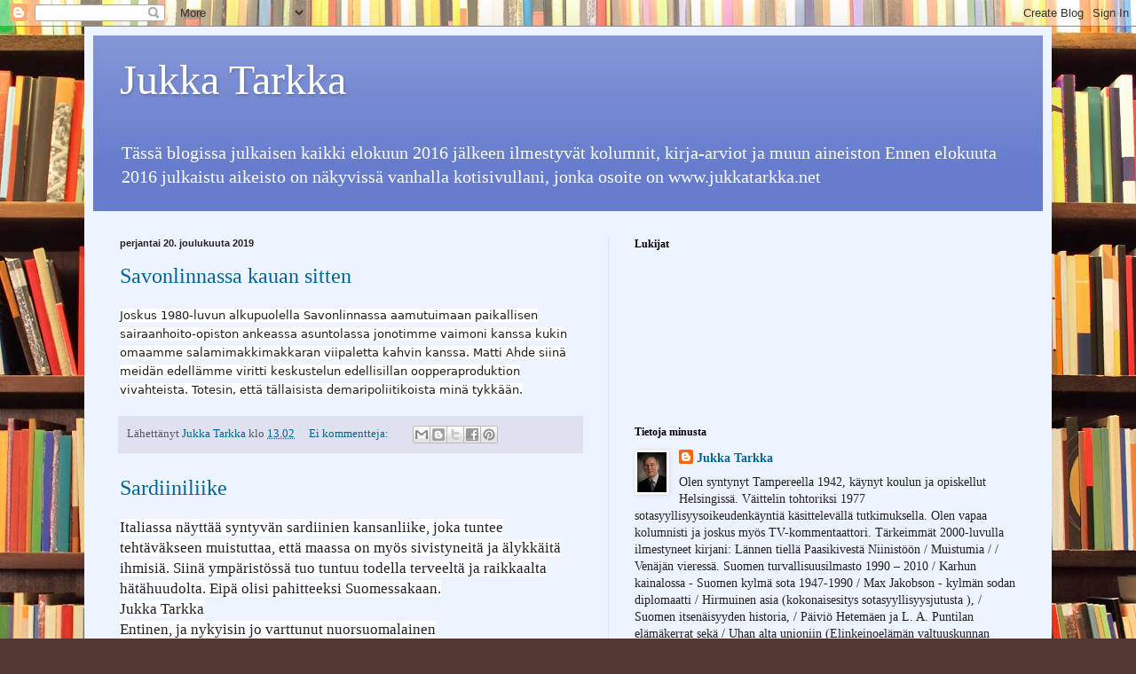

--- FILE ---
content_type: text/html; charset=UTF-8
request_url: https://jukkatarkka.blogspot.com/2019/
body_size: 50264
content:
<!DOCTYPE html>
<html class='v2' dir='ltr' lang='fi'>
<head>
<link href='https://www.blogger.com/static/v1/widgets/335934321-css_bundle_v2.css' rel='stylesheet' type='text/css'/>
<meta content='width=1100' name='viewport'/>
<meta content='text/html; charset=UTF-8' http-equiv='Content-Type'/>
<meta content='blogger' name='generator'/>
<link href='https://jukkatarkka.blogspot.com/favicon.ico' rel='icon' type='image/x-icon'/>
<link href='http://jukkatarkka.blogspot.com/2019/' rel='canonical'/>
<link rel="alternate" type="application/atom+xml" title="Jukka Tarkka - Atom" href="https://jukkatarkka.blogspot.com/feeds/posts/default" />
<link rel="alternate" type="application/rss+xml" title="Jukka Tarkka - RSS" href="https://jukkatarkka.blogspot.com/feeds/posts/default?alt=rss" />
<link rel="service.post" type="application/atom+xml" title="Jukka Tarkka - Atom" href="https://www.blogger.com/feeds/7953938154424395942/posts/default" />
<!--Can't find substitution for tag [blog.ieCssRetrofitLinks]-->
<meta content='Jukka Tarkan kolumnit, kirja-arviot ja esitelmät' name='description'/>
<meta content='http://jukkatarkka.blogspot.com/2019/' property='og:url'/>
<meta content='Jukka Tarkka' property='og:title'/>
<meta content='Jukka Tarkan kolumnit, kirja-arviot ja esitelmät' property='og:description'/>
<title>Jukka Tarkka: 2019</title>
<style id='page-skin-1' type='text/css'><!--
/*
-----------------------------------------------
Blogger Template Style
Name:     Simple
Designer: Blogger
URL:      www.blogger.com
----------------------------------------------- */
/* Content
----------------------------------------------- */
body {
font: normal normal 14px Georgia, Utopia, 'Palatino Linotype', Palatino, serif;
color: #222222;
background: #513831 url(//themes.googleusercontent.com/image?id=1KH22PlFqsiVYxboQNAoJjYmRbw5M4REHmdJbHT5M2x9zVMGrCqwSjZvaQW_A10KPc6Il) repeat scroll top center /* Credit: luoman (https://www.istockphoto.com/googleimages.php?id=11394138&amp;platform=blogger) */;
padding: 0 40px 40px 40px;
}
html body .region-inner {
min-width: 0;
max-width: 100%;
width: auto;
}
h2 {
font-size: 22px;
}
a:link {
text-decoration:none;
color: #006599;
}
a:visited {
text-decoration:none;
color: #888888;
}
a:hover {
text-decoration:underline;
color: #00e5ff;
}
.body-fauxcolumn-outer .fauxcolumn-inner {
background: transparent none repeat scroll top left;
_background-image: none;
}
.body-fauxcolumn-outer .cap-top {
position: absolute;
z-index: 1;
height: 400px;
width: 100%;
}
.body-fauxcolumn-outer .cap-top .cap-left {
width: 100%;
background: transparent none repeat-x scroll top left;
_background-image: none;
}
.content-outer {
-moz-box-shadow: 0 0 40px rgba(0, 0, 0, .15);
-webkit-box-shadow: 0 0 5px rgba(0, 0, 0, .15);
-goog-ms-box-shadow: 0 0 10px #333333;
box-shadow: 0 0 40px rgba(0, 0, 0, .15);
margin-bottom: 1px;
}
.content-inner {
padding: 10px 10px;
}
.content-inner {
background-color: #eef4ff;
}
/* Header
----------------------------------------------- */
.header-outer {
background: #667ccc url(https://resources.blogblog.com/blogblog/data/1kt/simple/gradients_light.png) repeat-x scroll 0 -400px;
_background-image: none;
}
.Header h1 {
font: normal normal 48px Georgia, Utopia, 'Palatino Linotype', Palatino, serif;
color: #ffffff;
text-shadow: 1px 2px 3px rgba(0, 0, 0, .2);
}
.Header h1 a {
color: #ffffff;
}
.Header .description {
font-size: 140%;
color: #ffffff;
}
.header-inner .Header .titlewrapper {
padding: 22px 30px;
}
.header-inner .Header .descriptionwrapper {
padding: 0 30px;
}
/* Tabs
----------------------------------------------- */
.tabs-inner .section:first-child {
border-top: 0 solid #dde6ee;
}
.tabs-inner .section:first-child ul {
margin-top: -0;
border-top: 0 solid #dde6ee;
border-left: 0 solid #dde6ee;
border-right: 0 solid #dde6ee;
}
.tabs-inner .widget ul {
background: #eef4ff none repeat-x scroll 0 -800px;
_background-image: none;
border-bottom: 1px solid #dde6ee;
margin-top: 0;
margin-left: -30px;
margin-right: -30px;
}
.tabs-inner .widget li a {
display: inline-block;
padding: .6em 1em;
font: normal normal 16px Georgia, Utopia, 'Palatino Linotype', Palatino, serif;
color: #778899;
border-left: 1px solid #eef4ff;
border-right: 1px solid #dde6ee;
}
.tabs-inner .widget li:first-child a {
border-left: none;
}
.tabs-inner .widget li.selected a, .tabs-inner .widget li a:hover {
color: #000000;
background-color: #eef4ff;
text-decoration: none;
}
/* Columns
----------------------------------------------- */
.main-outer {
border-top: 0 solid #dde6ee;
}
.fauxcolumn-left-outer .fauxcolumn-inner {
border-right: 1px solid #dde6ee;
}
.fauxcolumn-right-outer .fauxcolumn-inner {
border-left: 1px solid #dde6ee;
}
/* Headings
----------------------------------------------- */
div.widget > h2,
div.widget h2.title {
margin: 0 0 1em 0;
font: normal bold 12px Georgia, Utopia, 'Palatino Linotype', Palatino, serif;
color: #000000;
}
/* Widgets
----------------------------------------------- */
.widget .zippy {
color: #999999;
text-shadow: 2px 2px 1px rgba(0, 0, 0, .1);
}
.widget .popular-posts ul {
list-style: none;
}
/* Posts
----------------------------------------------- */
h2.date-header {
font: normal bold 11px Arial, Tahoma, Helvetica, FreeSans, sans-serif;
}
.date-header span {
background-color: rgba(0, 0, 0, 0);
color: #222222;
padding: inherit;
letter-spacing: inherit;
margin: inherit;
}
.main-inner {
padding-top: 30px;
padding-bottom: 30px;
}
.main-inner .column-center-inner {
padding: 0 15px;
}
.main-inner .column-center-inner .section {
margin: 0 15px;
}
.post {
margin: 0 0 25px 0;
}
h3.post-title, .comments h4 {
font: normal normal 24px Georgia, Utopia, 'Palatino Linotype', Palatino, serif;
margin: .75em 0 0;
}
.post-body {
font-size: 110%;
line-height: 1.4;
position: relative;
}
.post-body img, .post-body .tr-caption-container, .Profile img, .Image img,
.BlogList .item-thumbnail img {
padding: 2px;
background: #ffffff;
border: 1px solid #eeeeee;
-moz-box-shadow: 1px 1px 5px rgba(0, 0, 0, .1);
-webkit-box-shadow: 1px 1px 5px rgba(0, 0, 0, .1);
box-shadow: 1px 1px 5px rgba(0, 0, 0, .1);
}
.post-body img, .post-body .tr-caption-container {
padding: 5px;
}
.post-body .tr-caption-container {
color: #222222;
}
.post-body .tr-caption-container img {
padding: 0;
background: transparent;
border: none;
-moz-box-shadow: 0 0 0 rgba(0, 0, 0, .1);
-webkit-box-shadow: 0 0 0 rgba(0, 0, 0, .1);
box-shadow: 0 0 0 rgba(0, 0, 0, .1);
}
.post-header {
margin: 0 0 1.5em;
line-height: 1.6;
font-size: 90%;
}
.post-footer {
margin: 20px -2px 0;
padding: 5px 10px;
color: #555566;
background-color: #dde2ee;
border-bottom: 1px solid #eeeeee;
line-height: 1.6;
font-size: 90%;
}
#comments .comment-author {
padding-top: 1.5em;
border-top: 1px solid #dde6ee;
background-position: 0 1.5em;
}
#comments .comment-author:first-child {
padding-top: 0;
border-top: none;
}
.avatar-image-container {
margin: .2em 0 0;
}
#comments .avatar-image-container img {
border: 1px solid #eeeeee;
}
/* Comments
----------------------------------------------- */
.comments .comments-content .icon.blog-author {
background-repeat: no-repeat;
background-image: url([data-uri]);
}
.comments .comments-content .loadmore a {
border-top: 1px solid #999999;
border-bottom: 1px solid #999999;
}
.comments .comment-thread.inline-thread {
background-color: #dde2ee;
}
.comments .continue {
border-top: 2px solid #999999;
}
/* Accents
---------------------------------------------- */
.section-columns td.columns-cell {
border-left: 1px solid #dde6ee;
}
.blog-pager {
background: transparent none no-repeat scroll top center;
}
.blog-pager-older-link, .home-link,
.blog-pager-newer-link {
background-color: #eef4ff;
padding: 5px;
}
.footer-outer {
border-top: 0 dashed #bbbbbb;
}
/* Mobile
----------------------------------------------- */
body.mobile  {
background-size: auto;
}
.mobile .body-fauxcolumn-outer {
background: transparent none repeat scroll top left;
}
.mobile .body-fauxcolumn-outer .cap-top {
background-size: 100% auto;
}
.mobile .content-outer {
-webkit-box-shadow: 0 0 3px rgba(0, 0, 0, .15);
box-shadow: 0 0 3px rgba(0, 0, 0, .15);
}
.mobile .tabs-inner .widget ul {
margin-left: 0;
margin-right: 0;
}
.mobile .post {
margin: 0;
}
.mobile .main-inner .column-center-inner .section {
margin: 0;
}
.mobile .date-header span {
padding: 0.1em 10px;
margin: 0 -10px;
}
.mobile h3.post-title {
margin: 0;
}
.mobile .blog-pager {
background: transparent none no-repeat scroll top center;
}
.mobile .footer-outer {
border-top: none;
}
.mobile .main-inner, .mobile .footer-inner {
background-color: #eef4ff;
}
.mobile-index-contents {
color: #222222;
}
.mobile-link-button {
background-color: #006599;
}
.mobile-link-button a:link, .mobile-link-button a:visited {
color: #ffffff;
}
.mobile .tabs-inner .section:first-child {
border-top: none;
}
.mobile .tabs-inner .PageList .widget-content {
background-color: #eef4ff;
color: #000000;
border-top: 1px solid #dde6ee;
border-bottom: 1px solid #dde6ee;
}
.mobile .tabs-inner .PageList .widget-content .pagelist-arrow {
border-left: 1px solid #dde6ee;
}

--></style>
<style id='template-skin-1' type='text/css'><!--
body {
min-width: 1090px;
}
.content-outer, .content-fauxcolumn-outer, .region-inner {
min-width: 1090px;
max-width: 1090px;
_width: 1090px;
}
.main-inner .columns {
padding-left: 0;
padding-right: 490px;
}
.main-inner .fauxcolumn-center-outer {
left: 0;
right: 490px;
/* IE6 does not respect left and right together */
_width: expression(this.parentNode.offsetWidth -
parseInt("0") -
parseInt("490px") + 'px');
}
.main-inner .fauxcolumn-left-outer {
width: 0;
}
.main-inner .fauxcolumn-right-outer {
width: 490px;
}
.main-inner .column-left-outer {
width: 0;
right: 100%;
margin-left: -0;
}
.main-inner .column-right-outer {
width: 490px;
margin-right: -490px;
}
#layout {
min-width: 0;
}
#layout .content-outer {
min-width: 0;
width: 800px;
}
#layout .region-inner {
min-width: 0;
width: auto;
}
body#layout div.add_widget {
padding: 8px;
}
body#layout div.add_widget a {
margin-left: 32px;
}
--></style>
<style>
    body {background-image:url(\/\/themes.googleusercontent.com\/image?id=1KH22PlFqsiVYxboQNAoJjYmRbw5M4REHmdJbHT5M2x9zVMGrCqwSjZvaQW_A10KPc6Il);}
    
@media (max-width: 200px) { body {background-image:url(\/\/themes.googleusercontent.com\/image?id=1KH22PlFqsiVYxboQNAoJjYmRbw5M4REHmdJbHT5M2x9zVMGrCqwSjZvaQW_A10KPc6Il&options=w200);}}
@media (max-width: 400px) and (min-width: 201px) { body {background-image:url(\/\/themes.googleusercontent.com\/image?id=1KH22PlFqsiVYxboQNAoJjYmRbw5M4REHmdJbHT5M2x9zVMGrCqwSjZvaQW_A10KPc6Il&options=w400);}}
@media (max-width: 800px) and (min-width: 401px) { body {background-image:url(\/\/themes.googleusercontent.com\/image?id=1KH22PlFqsiVYxboQNAoJjYmRbw5M4REHmdJbHT5M2x9zVMGrCqwSjZvaQW_A10KPc6Il&options=w800);}}
@media (max-width: 1200px) and (min-width: 801px) { body {background-image:url(\/\/themes.googleusercontent.com\/image?id=1KH22PlFqsiVYxboQNAoJjYmRbw5M4REHmdJbHT5M2x9zVMGrCqwSjZvaQW_A10KPc6Il&options=w1200);}}
/* Last tag covers anything over one higher than the previous max-size cap. */
@media (min-width: 1201px) { body {background-image:url(\/\/themes.googleusercontent.com\/image?id=1KH22PlFqsiVYxboQNAoJjYmRbw5M4REHmdJbHT5M2x9zVMGrCqwSjZvaQW_A10KPc6Il&options=w1600);}}
  </style>
<link href='https://www.blogger.com/dyn-css/authorization.css?targetBlogID=7953938154424395942&amp;zx=e31ddb32-1542-4824-a4a3-57438d2f4fe4' media='none' onload='if(media!=&#39;all&#39;)media=&#39;all&#39;' rel='stylesheet'/><noscript><link href='https://www.blogger.com/dyn-css/authorization.css?targetBlogID=7953938154424395942&amp;zx=e31ddb32-1542-4824-a4a3-57438d2f4fe4' rel='stylesheet'/></noscript>
<meta name='google-adsense-platform-account' content='ca-host-pub-1556223355139109'/>
<meta name='google-adsense-platform-domain' content='blogspot.com'/>

</head>
<body class='loading variant-literate'>
<div class='navbar section' id='navbar' name='Navigointipalkki'><div class='widget Navbar' data-version='1' id='Navbar1'><script type="text/javascript">
    function setAttributeOnload(object, attribute, val) {
      if(window.addEventListener) {
        window.addEventListener('load',
          function(){ object[attribute] = val; }, false);
      } else {
        window.attachEvent('onload', function(){ object[attribute] = val; });
      }
    }
  </script>
<div id="navbar-iframe-container"></div>
<script type="text/javascript" src="https://apis.google.com/js/platform.js"></script>
<script type="text/javascript">
      gapi.load("gapi.iframes:gapi.iframes.style.bubble", function() {
        if (gapi.iframes && gapi.iframes.getContext) {
          gapi.iframes.getContext().openChild({
              url: 'https://www.blogger.com/navbar/7953938154424395942?origin\x3dhttps://jukkatarkka.blogspot.com',
              where: document.getElementById("navbar-iframe-container"),
              id: "navbar-iframe"
          });
        }
      });
    </script><script type="text/javascript">
(function() {
var script = document.createElement('script');
script.type = 'text/javascript';
script.src = '//pagead2.googlesyndication.com/pagead/js/google_top_exp.js';
var head = document.getElementsByTagName('head')[0];
if (head) {
head.appendChild(script);
}})();
</script>
</div></div>
<div class='body-fauxcolumns'>
<div class='fauxcolumn-outer body-fauxcolumn-outer'>
<div class='cap-top'>
<div class='cap-left'></div>
<div class='cap-right'></div>
</div>
<div class='fauxborder-left'>
<div class='fauxborder-right'></div>
<div class='fauxcolumn-inner'>
</div>
</div>
<div class='cap-bottom'>
<div class='cap-left'></div>
<div class='cap-right'></div>
</div>
</div>
</div>
<div class='content'>
<div class='content-fauxcolumns'>
<div class='fauxcolumn-outer content-fauxcolumn-outer'>
<div class='cap-top'>
<div class='cap-left'></div>
<div class='cap-right'></div>
</div>
<div class='fauxborder-left'>
<div class='fauxborder-right'></div>
<div class='fauxcolumn-inner'>
</div>
</div>
<div class='cap-bottom'>
<div class='cap-left'></div>
<div class='cap-right'></div>
</div>
</div>
</div>
<div class='content-outer'>
<div class='content-cap-top cap-top'>
<div class='cap-left'></div>
<div class='cap-right'></div>
</div>
<div class='fauxborder-left content-fauxborder-left'>
<div class='fauxborder-right content-fauxborder-right'></div>
<div class='content-inner'>
<header>
<div class='header-outer'>
<div class='header-cap-top cap-top'>
<div class='cap-left'></div>
<div class='cap-right'></div>
</div>
<div class='fauxborder-left header-fauxborder-left'>
<div class='fauxborder-right header-fauxborder-right'></div>
<div class='region-inner header-inner'>
<div class='header section' id='header' name='Otsikko'><div class='widget Header' data-version='1' id='Header1'>
<div id='header-inner'>
<div class='titlewrapper'>
<h1 class='title'>
<a href='https://jukkatarkka.blogspot.com/'>
Jukka Tarkka
</a>
</h1>
</div>
<div class='descriptionwrapper'>
<p class='description'><span>Tässä blogissa julkaisen kaikki elokuun 2016 jälkeen ilmestyvät kolumnit, kirja-arviot ja muun aineiston

Ennen elokuuta 2016 julkaistu aikeisto on näkyvissä vanhalla kotisivullani, jonka osoite on  www.jukkatarkka.net</span></p>
</div>
</div>
</div></div>
</div>
</div>
<div class='header-cap-bottom cap-bottom'>
<div class='cap-left'></div>
<div class='cap-right'></div>
</div>
</div>
</header>
<div class='tabs-outer'>
<div class='tabs-cap-top cap-top'>
<div class='cap-left'></div>
<div class='cap-right'></div>
</div>
<div class='fauxborder-left tabs-fauxborder-left'>
<div class='fauxborder-right tabs-fauxborder-right'></div>
<div class='region-inner tabs-inner'>
<div class='tabs no-items section' id='crosscol' name='Kaikki sarakkeet'></div>
<div class='tabs no-items section' id='crosscol-overflow' name='Cross-Column 2'></div>
</div>
</div>
<div class='tabs-cap-bottom cap-bottom'>
<div class='cap-left'></div>
<div class='cap-right'></div>
</div>
</div>
<div class='main-outer'>
<div class='main-cap-top cap-top'>
<div class='cap-left'></div>
<div class='cap-right'></div>
</div>
<div class='fauxborder-left main-fauxborder-left'>
<div class='fauxborder-right main-fauxborder-right'></div>
<div class='region-inner main-inner'>
<div class='columns fauxcolumns'>
<div class='fauxcolumn-outer fauxcolumn-center-outer'>
<div class='cap-top'>
<div class='cap-left'></div>
<div class='cap-right'></div>
</div>
<div class='fauxborder-left'>
<div class='fauxborder-right'></div>
<div class='fauxcolumn-inner'>
</div>
</div>
<div class='cap-bottom'>
<div class='cap-left'></div>
<div class='cap-right'></div>
</div>
</div>
<div class='fauxcolumn-outer fauxcolumn-left-outer'>
<div class='cap-top'>
<div class='cap-left'></div>
<div class='cap-right'></div>
</div>
<div class='fauxborder-left'>
<div class='fauxborder-right'></div>
<div class='fauxcolumn-inner'>
</div>
</div>
<div class='cap-bottom'>
<div class='cap-left'></div>
<div class='cap-right'></div>
</div>
</div>
<div class='fauxcolumn-outer fauxcolumn-right-outer'>
<div class='cap-top'>
<div class='cap-left'></div>
<div class='cap-right'></div>
</div>
<div class='fauxborder-left'>
<div class='fauxborder-right'></div>
<div class='fauxcolumn-inner'>
</div>
</div>
<div class='cap-bottom'>
<div class='cap-left'></div>
<div class='cap-right'></div>
</div>
</div>
<!-- corrects IE6 width calculation -->
<div class='columns-inner'>
<div class='column-center-outer'>
<div class='column-center-inner'>
<div class='main section' id='main' name='Ensisijainen'><div class='widget Blog' data-version='1' id='Blog1'>
<div class='blog-posts hfeed'>

          <div class="date-outer">
        
<h2 class='date-header'><span>perjantai 20. joulukuuta 2019</span></h2>

          <div class="date-posts">
        
<div class='post-outer'>
<div class='post hentry uncustomized-post-template' itemprop='blogPost' itemscope='itemscope' itemtype='http://schema.org/BlogPosting'>
<meta content='7953938154424395942' itemprop='blogId'/>
<meta content='2054601705382773057' itemprop='postId'/>
<a name='2054601705382773057'></a>
<h3 class='post-title entry-title' itemprop='name'>
<a href='https://jukkatarkka.blogspot.com/2019/12/savonlinnassa-kauan-sitten.html'>Savonlinnassa kauan sitten </a>
</h3>
<div class='post-header'>
<div class='post-header-line-1'></div>
</div>
<div class='post-body entry-content' id='post-body-2054601705382773057' itemprop='articleBody'>
<span style="-webkit-text-size-adjust: auto; background-color: white; caret-color: rgb(28, 30, 33); color: #1c1e21; font-family: system-ui, -apple-system, BlinkMacSystemFont, &quot;.SFNSText-Regular&quot;, sans-serif; font-size: 13px;">Joskus 1980-luvun alkupuolella Savonlinnassa aamutuimaan paikallisen sairaanhoito-opiston ankeassa asuntolassa jonotimme vaimoni kanssa kukin omaamme salamimakkimakkaran viipaletta kahvin kanssa. Matti Ahde siinä meidän edellämme viritti keskustelun edellisillan oopperaproduktion vivahteista. Totesin, että tällaisista demaripoliitikoista minä tykkään.</span>
<div style='clear: both;'></div>
</div>
<div class='post-footer'>
<div class='post-footer-line post-footer-line-1'>
<span class='post-author vcard'>
Lähettänyt
<span class='fn' itemprop='author' itemscope='itemscope' itemtype='http://schema.org/Person'>
<meta content='https://www.blogger.com/profile/09376093395451478316' itemprop='url'/>
<a class='g-profile' href='https://www.blogger.com/profile/09376093395451478316' rel='author' title='author profile'>
<span itemprop='name'>Jukka Tarkka </span>
</a>
</span>
</span>
<span class='post-timestamp'>
klo
<meta content='http://jukkatarkka.blogspot.com/2019/12/savonlinnassa-kauan-sitten.html' itemprop='url'/>
<a class='timestamp-link' href='https://jukkatarkka.blogspot.com/2019/12/savonlinnassa-kauan-sitten.html' rel='bookmark' title='permanent link'><abbr class='published' itemprop='datePublished' title='2019-12-20T13:02:00-08:00'>13.02</abbr></a>
</span>
<span class='post-comment-link'>
<a class='comment-link' href='https://jukkatarkka.blogspot.com/2019/12/savonlinnassa-kauan-sitten.html#comment-form' onclick=''>
Ei kommentteja:
  </a>
</span>
<span class='post-icons'>
<span class='item-control blog-admin pid-2076558676'>
<a href='https://www.blogger.com/post-edit.g?blogID=7953938154424395942&postID=2054601705382773057&from=pencil' title='Muokkaa tekstiä'>
<img alt='' class='icon-action' height='18' src='https://resources.blogblog.com/img/icon18_edit_allbkg.gif' width='18'/>
</a>
</span>
</span>
<div class='post-share-buttons goog-inline-block'>
<a class='goog-inline-block share-button sb-email' href='https://www.blogger.com/share-post.g?blogID=7953938154424395942&postID=2054601705382773057&target=email' target='_blank' title='Kohteen lähettäminen sähköpostitse'><span class='share-button-link-text'>Kohteen lähettäminen sähköpostitse</span></a><a class='goog-inline-block share-button sb-blog' href='https://www.blogger.com/share-post.g?blogID=7953938154424395942&postID=2054601705382773057&target=blog' onclick='window.open(this.href, "_blank", "height=270,width=475"); return false;' target='_blank' title='Bloggaa tästä!'><span class='share-button-link-text'>Bloggaa tästä!</span></a><a class='goog-inline-block share-button sb-twitter' href='https://www.blogger.com/share-post.g?blogID=7953938154424395942&postID=2054601705382773057&target=twitter' target='_blank' title='Jaa X:ssä'><span class='share-button-link-text'>Jaa X:ssä</span></a><a class='goog-inline-block share-button sb-facebook' href='https://www.blogger.com/share-post.g?blogID=7953938154424395942&postID=2054601705382773057&target=facebook' onclick='window.open(this.href, "_blank", "height=430,width=640"); return false;' target='_blank' title='Jaa Facebookiin'><span class='share-button-link-text'>Jaa Facebookiin</span></a><a class='goog-inline-block share-button sb-pinterest' href='https://www.blogger.com/share-post.g?blogID=7953938154424395942&postID=2054601705382773057&target=pinterest' target='_blank' title='Jaa Pinterestiin'><span class='share-button-link-text'>Jaa Pinterestiin</span></a>
</div>
</div>
<div class='post-footer-line post-footer-line-2'>
<span class='post-labels'>
</span>
</div>
<div class='post-footer-line post-footer-line-3'>
<span class='post-location'>
</span>
</div>
</div>
</div>
</div>
<div class='post-outer'>
<div class='post hentry uncustomized-post-template' itemprop='blogPost' itemscope='itemscope' itemtype='http://schema.org/BlogPosting'>
<meta content='7953938154424395942' itemprop='blogId'/>
<meta content='2092280598130932015' itemprop='postId'/>
<a name='2092280598130932015'></a>
<h3 class='post-title entry-title' itemprop='name'>
<a href='https://jukkatarkka.blogspot.com/2019/12/sardiiniliike.html'>Sardiiniliike </a>
</h3>
<div class='post-header'>
<div class='post-header-line-1'></div>
</div>
<div class='post-body entry-content' id='post-body-2092280598130932015' itemprop='articleBody'>
<span style="background-color: white; color: #1d2129; font-family: , , &quot;blinkmacsystemfont&quot; , &quot;.sfnstext-regular&quot; , sans-serif; font-size: 17px;">Italiassa näyttää syntyvän sardiinien kansanliike, joka tuntee tehtäväkseen muistuttaa, että maassa on myös sivistyneitä ja älykkäitä ihmisiä. Siinä ympäristössä tuo tuntuu todella terveeltä ja raikkaalta hätähuudolta. Eipä olisi pahitteeksi Suomessakaan.</span><br />
<span style="background-color: white; color: #1d2129; font-family: , , &quot;blinkmacsystemfont&quot; , &quot;.sfnstext-regular&quot; , sans-serif; font-size: 17px;">Jukka Tarkka</span><br />
<span style="background-color: white; color: #1d2129; font-family: , , &quot;blinkmacsystemfont&quot; , &quot;.sfnstext-regular&quot; , sans-serif; font-size: 17px;">Entinen, ja nykyisin jo varttunut nuorsuomalainen</span>
<div style='clear: both;'></div>
</div>
<div class='post-footer'>
<div class='post-footer-line post-footer-line-1'>
<span class='post-author vcard'>
Lähettänyt
<span class='fn' itemprop='author' itemscope='itemscope' itemtype='http://schema.org/Person'>
<meta content='https://www.blogger.com/profile/09376093395451478316' itemprop='url'/>
<a class='g-profile' href='https://www.blogger.com/profile/09376093395451478316' rel='author' title='author profile'>
<span itemprop='name'>Jukka Tarkka </span>
</a>
</span>
</span>
<span class='post-timestamp'>
klo
<meta content='http://jukkatarkka.blogspot.com/2019/12/sardiiniliike.html' itemprop='url'/>
<a class='timestamp-link' href='https://jukkatarkka.blogspot.com/2019/12/sardiiniliike.html' rel='bookmark' title='permanent link'><abbr class='published' itemprop='datePublished' title='2019-12-20T12:33:00-08:00'>12.33</abbr></a>
</span>
<span class='post-comment-link'>
<a class='comment-link' href='https://jukkatarkka.blogspot.com/2019/12/sardiiniliike.html#comment-form' onclick=''>
Ei kommentteja:
  </a>
</span>
<span class='post-icons'>
<span class='item-control blog-admin pid-2076558676'>
<a href='https://www.blogger.com/post-edit.g?blogID=7953938154424395942&postID=2092280598130932015&from=pencil' title='Muokkaa tekstiä'>
<img alt='' class='icon-action' height='18' src='https://resources.blogblog.com/img/icon18_edit_allbkg.gif' width='18'/>
</a>
</span>
</span>
<div class='post-share-buttons goog-inline-block'>
<a class='goog-inline-block share-button sb-email' href='https://www.blogger.com/share-post.g?blogID=7953938154424395942&postID=2092280598130932015&target=email' target='_blank' title='Kohteen lähettäminen sähköpostitse'><span class='share-button-link-text'>Kohteen lähettäminen sähköpostitse</span></a><a class='goog-inline-block share-button sb-blog' href='https://www.blogger.com/share-post.g?blogID=7953938154424395942&postID=2092280598130932015&target=blog' onclick='window.open(this.href, "_blank", "height=270,width=475"); return false;' target='_blank' title='Bloggaa tästä!'><span class='share-button-link-text'>Bloggaa tästä!</span></a><a class='goog-inline-block share-button sb-twitter' href='https://www.blogger.com/share-post.g?blogID=7953938154424395942&postID=2092280598130932015&target=twitter' target='_blank' title='Jaa X:ssä'><span class='share-button-link-text'>Jaa X:ssä</span></a><a class='goog-inline-block share-button sb-facebook' href='https://www.blogger.com/share-post.g?blogID=7953938154424395942&postID=2092280598130932015&target=facebook' onclick='window.open(this.href, "_blank", "height=430,width=640"); return false;' target='_blank' title='Jaa Facebookiin'><span class='share-button-link-text'>Jaa Facebookiin</span></a><a class='goog-inline-block share-button sb-pinterest' href='https://www.blogger.com/share-post.g?blogID=7953938154424395942&postID=2092280598130932015&target=pinterest' target='_blank' title='Jaa Pinterestiin'><span class='share-button-link-text'>Jaa Pinterestiin</span></a>
</div>
</div>
<div class='post-footer-line post-footer-line-2'>
<span class='post-labels'>
</span>
</div>
<div class='post-footer-line post-footer-line-3'>
<span class='post-location'>
</span>
</div>
</div>
</div>
</div>

          </div></div>
        

          <div class="date-outer">
        
<h2 class='date-header'><span>maanantai 16. joulukuuta 2019</span></h2>

          <div class="date-posts">
        
<div class='post-outer'>
<div class='post hentry uncustomized-post-template' itemprop='blogPost' itemscope='itemscope' itemtype='http://schema.org/BlogPosting'>
<meta content='7953938154424395942' itemprop='blogId'/>
<meta content='6922325372572924092' itemprop='postId'/>
<a name='6922325372572924092'></a>
<h3 class='post-title entry-title' itemprop='name'>
<a href='https://jukkatarkka.blogspot.com/2019/12/isis-naisen-tehtava.html'>Isis-naisen tehtävä</a>
</h3>
<div class='post-header'>
<div class='post-header-line-1'></div>
</div>
<div class='post-body entry-content' id='post-body-6922325372572924092' itemprop='articleBody'>
<span style="-webkit-text-size-adjust: auto; background-color: white; caret-color: rgb(28, 30, 33); color: #1c1e21; font-family: system-ui, -apple-system, BlinkMacSystemFont, &quot;.SFNSText-Regular&quot;, sans-serif; font-size: 17px;">Eroaako Isis-terroristien hallintaansa kaappaamien suomalaisten naisten ja heidän lastensa tilanne nykyisestä suomalaisesta oikeustodellisuudesta? Jos toinen lapsen vanhemmista on viinalla, järjestäytyneellä rikollisuudella tai huumeilla tuhonnut lapsensa mahdollisuudet kehittyä ihmisen arvoiseen elämään, lapsi voidaan ottaa huostaan, ja toivoa, että se auttaisi. Huostaanotto ilman äitiä Isis-leiriltä Suomeen on lapselle varmaan kauhea kokemus, mutta niin on myös jääminen leirille. On otettava huomioon, että Isiksen komennossa sen taistelijoiden naisilla on sama velvollisuus terroristitekoihin kuin miehillä.</span>
<div style='clear: both;'></div>
</div>
<div class='post-footer'>
<div class='post-footer-line post-footer-line-1'>
<span class='post-author vcard'>
Lähettänyt
<span class='fn' itemprop='author' itemscope='itemscope' itemtype='http://schema.org/Person'>
<meta content='https://www.blogger.com/profile/09376093395451478316' itemprop='url'/>
<a class='g-profile' href='https://www.blogger.com/profile/09376093395451478316' rel='author' title='author profile'>
<span itemprop='name'>Jukka Tarkka </span>
</a>
</span>
</span>
<span class='post-timestamp'>
klo
<meta content='http://jukkatarkka.blogspot.com/2019/12/isis-naisen-tehtava.html' itemprop='url'/>
<a class='timestamp-link' href='https://jukkatarkka.blogspot.com/2019/12/isis-naisen-tehtava.html' rel='bookmark' title='permanent link'><abbr class='published' itemprop='datePublished' title='2019-12-16T13:08:00-08:00'>13.08</abbr></a>
</span>
<span class='post-comment-link'>
<a class='comment-link' href='https://jukkatarkka.blogspot.com/2019/12/isis-naisen-tehtava.html#comment-form' onclick=''>
Ei kommentteja:
  </a>
</span>
<span class='post-icons'>
<span class='item-control blog-admin pid-2076558676'>
<a href='https://www.blogger.com/post-edit.g?blogID=7953938154424395942&postID=6922325372572924092&from=pencil' title='Muokkaa tekstiä'>
<img alt='' class='icon-action' height='18' src='https://resources.blogblog.com/img/icon18_edit_allbkg.gif' width='18'/>
</a>
</span>
</span>
<div class='post-share-buttons goog-inline-block'>
<a class='goog-inline-block share-button sb-email' href='https://www.blogger.com/share-post.g?blogID=7953938154424395942&postID=6922325372572924092&target=email' target='_blank' title='Kohteen lähettäminen sähköpostitse'><span class='share-button-link-text'>Kohteen lähettäminen sähköpostitse</span></a><a class='goog-inline-block share-button sb-blog' href='https://www.blogger.com/share-post.g?blogID=7953938154424395942&postID=6922325372572924092&target=blog' onclick='window.open(this.href, "_blank", "height=270,width=475"); return false;' target='_blank' title='Bloggaa tästä!'><span class='share-button-link-text'>Bloggaa tästä!</span></a><a class='goog-inline-block share-button sb-twitter' href='https://www.blogger.com/share-post.g?blogID=7953938154424395942&postID=6922325372572924092&target=twitter' target='_blank' title='Jaa X:ssä'><span class='share-button-link-text'>Jaa X:ssä</span></a><a class='goog-inline-block share-button sb-facebook' href='https://www.blogger.com/share-post.g?blogID=7953938154424395942&postID=6922325372572924092&target=facebook' onclick='window.open(this.href, "_blank", "height=430,width=640"); return false;' target='_blank' title='Jaa Facebookiin'><span class='share-button-link-text'>Jaa Facebookiin</span></a><a class='goog-inline-block share-button sb-pinterest' href='https://www.blogger.com/share-post.g?blogID=7953938154424395942&postID=6922325372572924092&target=pinterest' target='_blank' title='Jaa Pinterestiin'><span class='share-button-link-text'>Jaa Pinterestiin</span></a>
</div>
</div>
<div class='post-footer-line post-footer-line-2'>
<span class='post-labels'>
</span>
</div>
<div class='post-footer-line post-footer-line-3'>
<span class='post-location'>
</span>
</div>
</div>
</div>
</div>

          </div></div>
        

          <div class="date-outer">
        
<h2 class='date-header'><span>sunnuntai 15. joulukuuta 2019</span></h2>

          <div class="date-posts">
        
<div class='post-outer'>
<div class='post hentry uncustomized-post-template' itemprop='blogPost' itemscope='itemscope' itemtype='http://schema.org/BlogPosting'>
<meta content='https://scontent-hel2-1.xx.fbcdn.net/v/t1.0-1/c62.163.768.768a/s200x200/42694070_311715332746021_1122220751957524480_o.jpg?_nc_cat=106&_nc_ohc=JXImNdLfS5sAQk4Cqf0W5nR49P7Yo-83bboYDY-b2fq4PYLPVmJkhZTTA&_nc_ht=scontent-hel2-1.xx&oh=ae22adf542199ca366bb11e24b4120e0&oe=5E7B199E' itemprop='image_url'/>
<meta content='7953938154424395942' itemprop='blogId'/>
<meta content='6359363611089709967' itemprop='postId'/>
<a name='6359363611089709967'></a>
<h3 class='post-title entry-title' itemprop='name'>
<a href='https://jukkatarkka.blogspot.com/2019/12/isis-naisen-vastuu.html'>Isis-naisen vastuu</a>
</h3>
<div class='post-header'>
<div class='post-header-line-1'></div>
</div>
<div class='post-body entry-content' id='post-body-6359363611089709967' itemprop='articleBody'>
<div class="_38vo" style="font-family: inherit; position: relative;">
<div style="font-family: inherit;">
<img alt="" aria-label="Jukka Tarkka" class="_s0 _4ooo _5xib _5sq7 _44ma _rw img" role="img" src="https://scontent-hel2-1.xx.fbcdn.net/v/t1.0-1/c62.163.768.768a/s200x200/42694070_311715332746021_1122220751957524480_o.jpg?_nc_cat=106&amp;_nc_ohc=JXImNdLfS5sAQk4Cqf0W5nR49P7Yo-83bboYDY-b2fq4PYLPVmJkhZTTA&amp;_nc_ht=scontent-hel2-1.xx&amp;oh=ae22adf542199ca366bb11e24b4120e0&amp;oe=5E7B199E" style="border-bottom-left-radius: 50%; border-bottom-right-radius: 50%; border-top-left-radius: 50%; border-top-right-radius: 50%; border: 0px; display: block; height: 40px; overflow: hidden; width: 40px;" /></div>
</div>
<a aria-hidden="true" class="_5pb8 t_ai55u4qm8 _8o _8s lfloat _ohe" data-ft="{&quot;tn&quot;:&quot;m&quot;}" data-hovercard="/ajax/hovercard/user.php?id=100017226703516&amp;extragetparams=%7B%22__tn__%22%3A%22%2Cdm-R-R%22%2C%22eid%22%3A%22ARA5e6VEb1-Zf0t3EPMwpfkOYivzj3rANBIOgiuN2nORn3cHoQuPO7ThOh7kJOZGSbhgdKsDL2sC6XdC%22%7D" data-hovercard-prefer-more-content-show="1" href="https://www.facebook.com/jukka.tarkka.3?fref=nf&amp;__tn__=%2Cdm-R-R&amp;eid=ARA5e6VEb1-Zf0t3EPMwpfkOYivzj3rANBIOgiuN2nORn3cHoQuPO7ThOh7kJOZGSbhgdKsDL2sC6XdC" style="-webkit-text-size-adjust: auto; color: #385898; cursor: pointer; display: block; float: left; font-family: inherit; margin-right: 8px; padding-bottom: 3px; text-decoration: none;" tabindex="-1" target="" title="Jukka Tarkka"></a><br />
<div class="clearfix _42ef" style="-webkit-text-size-adjust: auto; font-family: inherit; overflow: hidden; zoom: 1;">
<div class="rfloat _ohf" style="float: right; font-family: inherit;">
</div>
<div class="n_ai55u7xac" style="font-family: inherit; padding-bottom: 6px;">
<div style="font-family: inherit;">
<div class="_6a _5u5j" style="display: inline-block; font-family: inherit; width: 442px;">
<div class="_6a _6b" style="display: inline-block; font-family: inherit; height: 40px; vertical-align: middle;">
</div>
<div class="_6a _5u5j _6b" style="display: inline-block; font-family: inherit; vertical-align: middle; width: 442px;">
<h5 class="_7tae _14f3 _14f5 _5pbw _5vra" data-ft="{&quot;tn&quot;:&quot;C&quot;}" id="u_0_36" style="color: #1c1e21; font-family: inherit; font-size: 14px; font-weight: normal; line-height: 1.38; margin: 0px 0px 2px; padding: 0px 22px 0px 0px;">
<span class="fwn fcg" style="color: #616770; font-family: inherit;"><span class="fwb fcg" data-ft="{&quot;tn&quot;:&quot;;&quot;}" style="font-family: inherit; font-weight: 600;"><a data-hovercard="/ajax/hovercard/user.php?id=100017226703516&amp;extragetparams=%7B%22__tn__%22%3A%22%2CdC-R-R%22%2C%22eid%22%3A%22ARBZT1-RwNiQ0-VACa0KuSksL05iIw48pAEzKnDRWYoCsda2gP5I_OXXAcf6_cwouYy5PPlcMrLwSQqi%22%2C%22hc_ref%22%3A%22ARQn_EQN04VK4IWPeAYDhxGOE6J_TJhYFE_moU4KaVBLKBW36A_D5BgL7MVtEYvha04%22%2C%22fref%22%3A%22nf%22%7D" data-hovercard-prefer-more-content-show="1" data-hovercard-referer="ARQn_EQN04VK4IWPeAYDhxGOE6J_TJhYFE_moU4KaVBLKBW36A_D5BgL7MVtEYvha04" href="https://www.facebook.com/jukka.tarkka.3?__tn__=%2CdC-R-R&amp;eid=ARBZT1-RwNiQ0-VACa0KuSksL05iIw48pAEzKnDRWYoCsda2gP5I_OXXAcf6_cwouYy5PPlcMrLwSQqi&amp;hc_ref=ARQn_EQN04VK4IWPeAYDhxGOE6J_TJhYFE_moU4KaVBLKBW36A_D5BgL7MVtEYvha04&amp;fref=nf" style="color: #385898; cursor: pointer; font-family: inherit; text-decoration: none;" title="Jukka Tarkka">Jukka Tarkka</a></span></span></h5>
<div class="_5pcp _5lel _2jyu _232_" data-testid="story-subtitle" id="feed_subtitle_100017226703516:3896037655965744954" style="color: #616770; font-family: inherit; font-size: 12px; position: relative;">
<span class="s_ai55u9d8j" style="font-family: inherit;"><span class="fsm fwn fcg" style="color: #90949c; font-family: inherit;"><a class="_5pcq" href="https://www.facebook.com/jukka.tarkka.3/posts/560907684493450" style="color: #616770; cursor: pointer; font-family: inherit; text-decoration: none;" target=""><abbr class="_5ptz timestamp livetimestamp" data-shorten="1" data-utime="1576443423" style="border-bottom-style: none;" title="15.12.2019 22.57"><span class="timestampContent" id="js_j" style="font-family: inherit;">1 min</span></abbr></a></span></span><span aria-hidden="true" class="_6spk" role="presentation" style="font-family: inherit;">&nbsp;&#183;&nbsp;</span><div class="_6a _43_1 _4f-9 _nws _21p0 _fol" id="u_0_3g" style="display: inline-block; font-family: inherit; margin: -5px -5px -4px -4px; padding: 0px; position: relative;">
<div class="_6a uiPopover" id="u_0_3i" style="display: inline-block; font-family: inherit;">
<a aria-controls="u_f_0" aria-expanded="false" aria-haspopup="true" aria-label="Jaettu seuraaville: Julkinen" class="_42ft _4jy0 _55pi _5vto _55_p _2agf _4o_4 _401v _p _1zg8 _3m8n _4jy3 _517h _51sy _59pe _nl" data-hover="tooltip" data-tooltip-alignh="right" data-tooltip-content="Julkinen" href="https://www.facebook.com/jukka.tarkka#" id="u_0_3c" rel="toggle" role="button" style="-webkit-font-smoothing: antialiased; background-image: none; border-bottom-left-radius: 2px; border-bottom-right-radius: 2px; border-top-left-radius: 2px; border-top-right-radius: 2px; border: 1px solid transparent; box-sizing: content-box; color: #4267b2; cursor: pointer; display: inline-flex; font-family: inherit; font-weight: bold; justify-content: center; line-height: 22px; max-width: 26px; padding: 0px 3px; position: relative; text-align: center; text-decoration: none; text-shadow: none; transition: background-color 200ms cubic-bezier(0.08, 0.52, 0.52, 1), box-shadow 200ms cubic-bezier(0.08, 0.52, 0.52, 1), transform 200ms cubic-bezier(0.08, 0.52, 0.52, 1); vertical-align: middle; white-space: nowrap; word-wrap: normal;"><span class="_-xe _3-8_" style="font-family: inherit; margin-right: 4px;"><i class="_21or img sp_M-yc3Nr1hAE_2x sx_d3a8b8" style="background-image: url(&quot;https://static.xx.fbcdn.net/rsrc.php/v3/y-/r/lgaQi_hGrIx.png&quot;); background-position: 0px -321px; background-repeat: no-repeat no-repeat; background-size: 53px 360px; bottom: 1px; display: inline-block; height: 12px; position: relative; vertical-align: middle; width: 12px;"></i></span><span class="accessible_elem" style="clip: rect(1px, 1px, 1px, 1px); font-family: inherit; height: 1px; overflow: hidden; position: absolute; width: 1px;"><span class="_55pe" style="color: #999999; display: inline-block; flex: 0 1 auto; font-family: inherit; overflow: hidden; text-overflow: ellipsis; vertical-align: top;"><span class="_4o_3" style="font-family: inherit;"><i class="img sp_33iNLw2SSTv_2x sx_c2e043" style="background-image: url(&quot;https://static.xx.fbcdn.net/rsrc.php/v3/y2/r/olNKS9S7tid.png&quot;); background-position: -302px -245px; background-repeat: no-repeat no-repeat; background-size: 500px 296px; bottom: 1px; display: inline-block; height: 8px; position: relative; vertical-align: middle; width: 9px;"></i></span></span></span></a></div>
</div>
</div>
</div>
</div>
</div>
</div>
</div>
<div class="_5pbx userContent _3ds9 _3576" data-ft="{&quot;tn&quot;:&quot;K&quot;}" data-testid="post_message" id="js_k" style="-webkit-text-size-adjust: auto; border-bottom-style: none; caret-color: rgb(28, 30, 33); color: #1c1e21; font-family: system-ui, -apple-system, BlinkMacSystemFont, &quot;.SFNSText-Regular&quot;, sans-serif; line-height: 1.38; margin-top: 6px; padding-bottom: 12px;">
<div class="text_exposed_root text_exposed" id="id_5df69e6a559d22145922419" style="display: inline; font-family: inherit;">
<div style="font-family: inherit; font-size: 14px; margin-bottom: 6px;">
Kun suomalainen nainen on päättänyt avioitua Isiksen soturin kanssa, hän ottanut vastuun omasta loppuelämästään, ja siihen kuuluvat myös tämän ratkaisun seurauksena olevat lapset. Hän ei voi vapautua vastuusta nyt, kun on käynyt selväksi, että päätös oli virhe, eikä kalifaatin uusi nousu ole näköpiirissä.&nbsp;</div>
<div style="font-family: inherit; margin-bottom: 6px;">
<br /><span style="font-size: 14px;">Kun tiedetään, että romahtaneen kalifaatin strategiana on sijoittaa piinkovasti koulutettuja terrorismin etäpäätteitä länsimaisen elämän ytimeen, lapsiensa kohtalolla herk</span><span class="text_exposed_show" style="display: inline; font-family: inherit; font-size: 14px;">istelevien äitien sydäntä särkeviin vetoomuksiin on syytä suhtautua juuri sillä realismilla, jota presidentti Niinistö tänä iltana esitti.&nbsp;</span></div>
<div style="font-family: inherit; margin-bottom: 6px;">
<span class="text_exposed_show" style="display: inline; font-family: inherit; font-size: 14px;"><br />Suomen turvallisuusviranomaisten velvollisuutena on todeta nämä edessä olevan ratkaisun perustekijät. Poliittisen johdon velvollisuutena on ottaa huomioon tämän inhimillisen tragedian Suomen kannalta hyvin raskas reaalipoliittinen sisältö.</span></div>
</div>
</div>
<div style='clear: both;'></div>
</div>
<div class='post-footer'>
<div class='post-footer-line post-footer-line-1'>
<span class='post-author vcard'>
Lähettänyt
<span class='fn' itemprop='author' itemscope='itemscope' itemtype='http://schema.org/Person'>
<meta content='https://www.blogger.com/profile/09376093395451478316' itemprop='url'/>
<a class='g-profile' href='https://www.blogger.com/profile/09376093395451478316' rel='author' title='author profile'>
<span itemprop='name'>Jukka Tarkka </span>
</a>
</span>
</span>
<span class='post-timestamp'>
klo
<meta content='http://jukkatarkka.blogspot.com/2019/12/isis-naisen-vastuu.html' itemprop='url'/>
<a class='timestamp-link' href='https://jukkatarkka.blogspot.com/2019/12/isis-naisen-vastuu.html' rel='bookmark' title='permanent link'><abbr class='published' itemprop='datePublished' title='2019-12-15T13:02:00-08:00'>13.02</abbr></a>
</span>
<span class='post-comment-link'>
<a class='comment-link' href='https://jukkatarkka.blogspot.com/2019/12/isis-naisen-vastuu.html#comment-form' onclick=''>
Ei kommentteja:
  </a>
</span>
<span class='post-icons'>
<span class='item-control blog-admin pid-2076558676'>
<a href='https://www.blogger.com/post-edit.g?blogID=7953938154424395942&postID=6359363611089709967&from=pencil' title='Muokkaa tekstiä'>
<img alt='' class='icon-action' height='18' src='https://resources.blogblog.com/img/icon18_edit_allbkg.gif' width='18'/>
</a>
</span>
</span>
<div class='post-share-buttons goog-inline-block'>
<a class='goog-inline-block share-button sb-email' href='https://www.blogger.com/share-post.g?blogID=7953938154424395942&postID=6359363611089709967&target=email' target='_blank' title='Kohteen lähettäminen sähköpostitse'><span class='share-button-link-text'>Kohteen lähettäminen sähköpostitse</span></a><a class='goog-inline-block share-button sb-blog' href='https://www.blogger.com/share-post.g?blogID=7953938154424395942&postID=6359363611089709967&target=blog' onclick='window.open(this.href, "_blank", "height=270,width=475"); return false;' target='_blank' title='Bloggaa tästä!'><span class='share-button-link-text'>Bloggaa tästä!</span></a><a class='goog-inline-block share-button sb-twitter' href='https://www.blogger.com/share-post.g?blogID=7953938154424395942&postID=6359363611089709967&target=twitter' target='_blank' title='Jaa X:ssä'><span class='share-button-link-text'>Jaa X:ssä</span></a><a class='goog-inline-block share-button sb-facebook' href='https://www.blogger.com/share-post.g?blogID=7953938154424395942&postID=6359363611089709967&target=facebook' onclick='window.open(this.href, "_blank", "height=430,width=640"); return false;' target='_blank' title='Jaa Facebookiin'><span class='share-button-link-text'>Jaa Facebookiin</span></a><a class='goog-inline-block share-button sb-pinterest' href='https://www.blogger.com/share-post.g?blogID=7953938154424395942&postID=6359363611089709967&target=pinterest' target='_blank' title='Jaa Pinterestiin'><span class='share-button-link-text'>Jaa Pinterestiin</span></a>
</div>
</div>
<div class='post-footer-line post-footer-line-2'>
<span class='post-labels'>
</span>
</div>
<div class='post-footer-line post-footer-line-3'>
<span class='post-location'>
</span>
</div>
</div>
</div>
</div>

          </div></div>
        

          <div class="date-outer">
        
<h2 class='date-header'><span>keskiviikko 11. joulukuuta 2019</span></h2>

          <div class="date-posts">
        
<div class='post-outer'>
<div class='post hentry uncustomized-post-template' itemprop='blogPost' itemscope='itemscope' itemtype='http://schema.org/BlogPosting'>
<meta content='7953938154424395942' itemprop='blogId'/>
<meta content='3551129516041538312' itemprop='postId'/>
<a name='3551129516041538312'></a>
<h3 class='post-title entry-title' itemprop='name'>
<a href='https://jukkatarkka.blogspot.com/2019/12/palomuuri-kesti.html'>PALOMUURI KESTI</a>
</h3>
<div class='post-header'>
<div class='post-header-line-1'></div>
</div>
<div class='post-body entry-content' id='post-body-3551129516041538312' itemprop='articleBody'>
<div class="" data-block="true" data-editor="bm4gh" data-offset-key="deies-0-0" style="caret-color: rgb(28, 30, 33); color: #1c1e21; font-family: system-ui, -apple-system, BlinkMacSystemFont, &quot;.SFNSText-Regular&quot;, sans-serif; font-size: 14px; white-space: pre-wrap;">
<span style="font-family: inherit;">Etelä-Suomen Sanomat 12.12.2019</span></div>
<div class="" data-block="true" data-editor="bm4gh" data-offset-key="dfkac-0-0" style="caret-color: rgb(28, 30, 33); color: #1c1e21; font-family: system-ui, -apple-system, BlinkMacSystemFont, &quot;.SFNSText-Regular&quot;, sans-serif; font-size: 14px; white-space: pre-wrap;">
<div class="_1mf _1mj" data-offset-key="dfkac-0-0" style="direction: ltr; font-family: inherit; position: relative;">
<span style="font-family: inherit;"> Puheenjohtaja Antti Rinteen kujanjuoksua kohti päämisterin noloa eroa on verrattu keskustan puheenjohtaja Anneli Jäätteenmäen samanlaiseen kohtaloon 2003.  </span></div>
</div>
<div class="" data-block="true" data-editor="bm4gh" data-offset-key="crasf-0-0" style="caret-color: rgb(28, 30, 33); color: #1c1e21; font-family: system-ui, -apple-system, BlinkMacSystemFont, &quot;.SFNSText-Regular&quot;, sans-serif; font-size: 14px; white-space: pre-wrap;">
<div class="_1mf _1mj" data-offset-key="crasf-0-0" style="direction: ltr; font-family: inherit; position: relative;">
<span data-offset-key="crasf-0-0" style="font-family: inherit;">Jäätteenmäki oli silloin ottanut eduskuntavaaleissa rajusti yhteen sosiaalidemokraattien puheenjohtajan Paavo Lipposen kanssa tämän Irakin sotaa koskeneista lausunnoista. Syytökset perustuivat ulkoministeriön muistioihin Lipposen Washingtonin-matkalta. Ne eivät olleet tulenarkaa tavaraa, mutta julkisessa myllytyksessä alkoivat näyttää skandaalilta. </span></div>
</div>
<div class="" data-block="true" data-editor="bm4gh" data-offset-key="523h9-0-0" style="caret-color: rgb(28, 30, 33); color: #1c1e21; font-family: system-ui, -apple-system, BlinkMacSystemFont, &quot;.SFNSText-Regular&quot;, sans-serif; font-size: 14px; white-space: pre-wrap;">
<div class="_1mf _1mj" data-offset-key="523h9-0-0" style="direction: ltr; font-family: inherit; position: relative;">
<span data-offset-key="523h9-0-0" style="font-family: inherit;">Vaalit niukasti voittaneesta Jäätteenmäestä tuli pääministeri, ja joutui heti näsäviisaiden toimittajien jyrän alle. Siinä tuiskeessa hän vahingossa istutti kuolemattoman lausahduksen. poliittiseen puheenparteen. Kun tentattiin, miten hän on voinut lainata sanatarkasti Lipposen keskusteluista tehtyä muistiota, hän vastasi: &#8221;Minulla on kaksi korvaa.&#8221; </span></div>
</div>
<div class="" data-block="true" data-editor="bm4gh" data-offset-key="tt7b-0-0" style="caret-color: rgb(28, 30, 33); color: #1c1e21; font-family: system-ui, -apple-system, BlinkMacSystemFont, &quot;.SFNSText-Regular&quot;, sans-serif; font-size: 14px; white-space: pre-wrap;">
<div class="_1mf _1mj" data-offset-key="tt7b-0-0" style="direction: ltr; font-family: inherit; position: relative;">
<span data-offset-key="tt7b-0-0" style="font-family: inherit;">Räikeä sanailu peitti pääasian. Koko jutun ytimenä ei ollut dokumenttien vuotaminen vaan se, että Jäätteenmäki ei ymmärtänyt ulkopoliittisten asiakirjojen sisältöä. Se on huono  ominaisuus pääinisterille.                                                                </span></div>
</div>
<div class="" data-block="true" data-editor="bm4gh" data-offset-key="1ibs8-0-0" style="caret-color: rgb(28, 30, 33); color: #1c1e21; font-family: system-ui, -apple-system, BlinkMacSystemFont, &quot;.SFNSText-Regular&quot;, sans-serif; font-size: 14px; white-space: pre-wrap;">
<div class="_1mf _1mj" data-offset-key="1ibs8-0-0" style="direction: ltr; font-family: inherit; position: relative;">
<span style="font-family: inherit;"> x                    x                    x</span></div>
</div>
<div class="" data-block="true" data-editor="bm4gh" data-offset-key="kf4q-0-0" style="caret-color: rgb(28, 30, 33); color: #1c1e21; font-family: system-ui, -apple-system, BlinkMacSystemFont, &quot;.SFNSText-Regular&quot;, sans-serif; font-size: 14px; white-space: pre-wrap;">
<div class="_1mf _1mj" data-offset-key="kf4q-0-0" style="direction: ltr; font-family: inherit; position: relative;">
<span data-offset-key="kf4q-0-0" style="font-family: inherit;">Myös Rinteen eroon johtaneessa kiihkossa tapauksen syväsisältö taisi peittyä mediatykistön jyskytykseen. Kannattaa muistaa ministeri Sirpa Paateron ensimmäinen reaktio postilakkoon. Hän vaati Postia lopettamaan rikkurien pestaamisen lisäksi myös sen normaaliajan organisaatioon kuuluvan vuokratyövoiman käytön. </span></div>
</div>
<div class="" data-block="true" data-editor="bm4gh" data-offset-key="49m4r-0-0" style="caret-color: rgb(28, 30, 33); color: #1c1e21; font-family: system-ui, -apple-system, BlinkMacSystemFont, &quot;.SFNSText-Regular&quot;, sans-serif; font-size: 14px; white-space: pre-wrap;">
<div class="_1mf _1mj" data-offset-key="49m4r-0-0" style="direction: ltr; font-family: inherit; position: relative;">
<span data-offset-key="49m4r-0-0" style="font-family: inherit;">Valtion omistajapolitiikasta vastaavan ministerin pitää huolehtia valvomiensa yritysten toimintakyvystä myös poikkeusoloissa, ja varsinkin yhteiskunnan peruspalveluja tuottavan Postin kriisinkestosta. Mutta ministeri asettuikin lakkorintaman eturiviin vaatimuksella, joka olisi ilmeisesti lopettanut sen vähäisenkin toiminnan, johon Posti pystyi lakosta huolimatta. Paatero ei toista kertaa päästänyt ilmoille tällaista möläystä. </span></div>
</div>
<div class="" data-block="true" data-editor="bm4gh" data-offset-key="4l38a-0-0" style="caret-color: rgb(28, 30, 33); color: #1c1e21; font-family: system-ui, -apple-system, BlinkMacSystemFont, &quot;.SFNSText-Regular&quot;, sans-serif; font-size: 14px; white-space: pre-wrap;">
<div class="_1mf _1mj" data-offset-key="4l38a-0-0" style="direction: ltr; font-family: inherit; position: relative;">
<span data-offset-key="4l38a-0-0" style="font-family: inherit;">Antti Rinne perusti raivokkaan ja taitavan puolustuksensa siihen, kuinka ylevää sosiaalista sankaruutta hän osoitti puolustamalla pienipalkkaisten etuja. Se onkin jalo tavoite, mutta sillä tavalla omituinen, että pääministerillä on käytettävissään koko lainsäädännön kenttä, joka tarjoaa paljon tehokkaampia keinoja köyhyyden torjumien kuin ammattiliiton lakon tukeminen. </span></div>
</div>
<div class="" data-block="true" data-editor="bm4gh" data-offset-key="66jtv-0-0" style="caret-color: rgb(28, 30, 33); color: #1c1e21; font-family: system-ui, -apple-system, BlinkMacSystemFont, &quot;.SFNSText-Regular&quot;, sans-serif; font-size: 14px; white-space: pre-wrap;">
<div class="_1mf _1mj" data-offset-key="66jtv-0-0" style="direction: ltr; font-family: inherit; position: relative;">
<span data-offset-key="66jtv-0-0" style="font-family: inherit;">Rinteen hallituksen nimityksen yhteydessä heränneet epäilykset kävivät toteen nopeasti ja räikeästi. Rinne ja Paatero yrittivät käyttää ammattiliitoilta lainattua voimaa hallitustyöskentelyssä. Parlamentarismin ja korporatismin välisen palomuurin perusteet järkkyivät.   </span></div>
</div>
<div class="" data-block="true" data-editor="bm4gh" data-offset-key="6thtm-0-0" style="caret-color: rgb(28, 30, 33); color: #1c1e21; font-family: system-ui, -apple-system, BlinkMacSystemFont, &quot;.SFNSText-Regular&quot;, sans-serif; font-size: 14px; white-space: pre-wrap;">
<div class="_1mf _1mj" data-offset-key="6thtm-0-0" style="direction: ltr; font-family: inherit; position: relative;">
<span data-offset-key="6thtm-0-0" style="font-family: inherit;">Keskustalle avautui harvinaisen herkullinen tilanne viheltää peli poikki, sillä sen eduskuntaryhmä riittää varmistamaan tai tuhoamaan hallituksen parlamentaarisen enemmistön. Keskustan uusi puheenjohtaja menetti mahdollisuutensa profiloitua vahvana johtajana. Hän käyttäytyi sivistyneesti, mutta ei pystynyt osoittamaan tilanteen vaatimaa päättäväisen tahdon säihkettä. </span></div>
</div>
<div class="" data-block="true" data-editor="bm4gh" data-offset-key="7kn0h-0-0" style="caret-color: rgb(28, 30, 33); color: #1c1e21; font-family: system-ui, -apple-system, BlinkMacSystemFont, &quot;.SFNSText-Regular&quot;, sans-serif; font-size: 14px; white-space: pre-wrap;">
<div class="_1mf _1mj" data-offset-key="7kn0h-0-0" style="direction: ltr; font-family: inherit; position: relative;">
<span data-offset-key="7kn0h-0-0" style="font-family: inherit;">Silti keskusta onnistui puhdistamaan hallituksen toimintakulttuurin esittämällä ison kysymyksen oikeaan aikaan. Sosiaalidemokraatit viimeistelivät korjausliikkeen häätämällä korporatistisen salavaikuttajan parlamentaarisen hallitustyöskentelyn taustalta eduskunnan puhemiehistön ylevään rauhaan.</span></div>
</div>
<div style='clear: both;'></div>
</div>
<div class='post-footer'>
<div class='post-footer-line post-footer-line-1'>
<span class='post-author vcard'>
Lähettänyt
<span class='fn' itemprop='author' itemscope='itemscope' itemtype='http://schema.org/Person'>
<meta content='https://www.blogger.com/profile/09376093395451478316' itemprop='url'/>
<a class='g-profile' href='https://www.blogger.com/profile/09376093395451478316' rel='author' title='author profile'>
<span itemprop='name'>Jukka Tarkka </span>
</a>
</span>
</span>
<span class='post-timestamp'>
klo
<meta content='http://jukkatarkka.blogspot.com/2019/12/palomuuri-kesti.html' itemprop='url'/>
<a class='timestamp-link' href='https://jukkatarkka.blogspot.com/2019/12/palomuuri-kesti.html' rel='bookmark' title='permanent link'><abbr class='published' itemprop='datePublished' title='2019-12-11T21:43:00-08:00'>21.43</abbr></a>
</span>
<span class='post-comment-link'>
<a class='comment-link' href='https://jukkatarkka.blogspot.com/2019/12/palomuuri-kesti.html#comment-form' onclick=''>
Ei kommentteja:
  </a>
</span>
<span class='post-icons'>
<span class='item-control blog-admin pid-2076558676'>
<a href='https://www.blogger.com/post-edit.g?blogID=7953938154424395942&postID=3551129516041538312&from=pencil' title='Muokkaa tekstiä'>
<img alt='' class='icon-action' height='18' src='https://resources.blogblog.com/img/icon18_edit_allbkg.gif' width='18'/>
</a>
</span>
</span>
<div class='post-share-buttons goog-inline-block'>
<a class='goog-inline-block share-button sb-email' href='https://www.blogger.com/share-post.g?blogID=7953938154424395942&postID=3551129516041538312&target=email' target='_blank' title='Kohteen lähettäminen sähköpostitse'><span class='share-button-link-text'>Kohteen lähettäminen sähköpostitse</span></a><a class='goog-inline-block share-button sb-blog' href='https://www.blogger.com/share-post.g?blogID=7953938154424395942&postID=3551129516041538312&target=blog' onclick='window.open(this.href, "_blank", "height=270,width=475"); return false;' target='_blank' title='Bloggaa tästä!'><span class='share-button-link-text'>Bloggaa tästä!</span></a><a class='goog-inline-block share-button sb-twitter' href='https://www.blogger.com/share-post.g?blogID=7953938154424395942&postID=3551129516041538312&target=twitter' target='_blank' title='Jaa X:ssä'><span class='share-button-link-text'>Jaa X:ssä</span></a><a class='goog-inline-block share-button sb-facebook' href='https://www.blogger.com/share-post.g?blogID=7953938154424395942&postID=3551129516041538312&target=facebook' onclick='window.open(this.href, "_blank", "height=430,width=640"); return false;' target='_blank' title='Jaa Facebookiin'><span class='share-button-link-text'>Jaa Facebookiin</span></a><a class='goog-inline-block share-button sb-pinterest' href='https://www.blogger.com/share-post.g?blogID=7953938154424395942&postID=3551129516041538312&target=pinterest' target='_blank' title='Jaa Pinterestiin'><span class='share-button-link-text'>Jaa Pinterestiin</span></a>
</div>
</div>
<div class='post-footer-line post-footer-line-2'>
<span class='post-labels'>
</span>
</div>
<div class='post-footer-line post-footer-line-3'>
<span class='post-location'>
</span>
</div>
</div>
</div>
</div>
<div class='post-outer'>
<div class='post hentry uncustomized-post-template' itemprop='blogPost' itemscope='itemscope' itemtype='http://schema.org/BlogPosting'>
<meta content='7953938154424395942' itemprop='blogId'/>
<meta content='5189638103092289185' itemprop='postId'/>
<a name='5189638103092289185'></a>
<h3 class='post-title entry-title' itemprop='name'>
<a href='https://jukkatarkka.blogspot.com/2019/12/omat-koirat-purivat.html'>Omat koirat purivat</a>
</h3>
<div class='post-header'>
<div class='post-header-line-1'></div>
</div>
<div class='post-body entry-content' id='post-body-5189638103092289185' itemprop='articleBody'>
<span style="-webkit-text-size-adjust: auto; background-color: white; caret-color: rgb(28, 30, 33); color: #1c1e21; font-family: system-ui, -apple-system, BlinkMacSystemFont, &quot;.SFNSText-Regular&quot;, sans-serif; font-size: 16px;">Maikkarin uutistoimitus onnistui eilen illalla houkuttelemaan uuden pääministerin kertomaan jotakin hyvin oleellista hallitusvaihdoksen syväsisällöstä, vastapainoksi Ylen TV-uutisten rituaalisten lausahdusten kertaamiselle. Sanna Marinin rauhallinen ja elegantti esiintymisensä ositti, että Antti Rinteen hallituksen romahduksen syy oli Antti Rinne. Täällä 4.12.2019 esittämäni hiljaisuuden muuri-efekti näyttää käyvän aika hyvin yksiin sen myllytyksen kulissien takana kokeneen ihmisen vaikutelman kanssa. Omat koirat purivat, ei haukkuen ja ulvoen vaan olemalla hiljaa</span>
<div style='clear: both;'></div>
</div>
<div class='post-footer'>
<div class='post-footer-line post-footer-line-1'>
<span class='post-author vcard'>
Lähettänyt
<span class='fn' itemprop='author' itemscope='itemscope' itemtype='http://schema.org/Person'>
<meta content='https://www.blogger.com/profile/09376093395451478316' itemprop='url'/>
<a class='g-profile' href='https://www.blogger.com/profile/09376093395451478316' rel='author' title='author profile'>
<span itemprop='name'>Jukka Tarkka </span>
</a>
</span>
</span>
<span class='post-timestamp'>
klo
<meta content='http://jukkatarkka.blogspot.com/2019/12/omat-koirat-purivat.html' itemprop='url'/>
<a class='timestamp-link' href='https://jukkatarkka.blogspot.com/2019/12/omat-koirat-purivat.html' rel='bookmark' title='permanent link'><abbr class='published' itemprop='datePublished' title='2019-12-11T00:29:00-08:00'>0.29</abbr></a>
</span>
<span class='post-comment-link'>
<a class='comment-link' href='https://jukkatarkka.blogspot.com/2019/12/omat-koirat-purivat.html#comment-form' onclick=''>
Ei kommentteja:
  </a>
</span>
<span class='post-icons'>
<span class='item-control blog-admin pid-2076558676'>
<a href='https://www.blogger.com/post-edit.g?blogID=7953938154424395942&postID=5189638103092289185&from=pencil' title='Muokkaa tekstiä'>
<img alt='' class='icon-action' height='18' src='https://resources.blogblog.com/img/icon18_edit_allbkg.gif' width='18'/>
</a>
</span>
</span>
<div class='post-share-buttons goog-inline-block'>
<a class='goog-inline-block share-button sb-email' href='https://www.blogger.com/share-post.g?blogID=7953938154424395942&postID=5189638103092289185&target=email' target='_blank' title='Kohteen lähettäminen sähköpostitse'><span class='share-button-link-text'>Kohteen lähettäminen sähköpostitse</span></a><a class='goog-inline-block share-button sb-blog' href='https://www.blogger.com/share-post.g?blogID=7953938154424395942&postID=5189638103092289185&target=blog' onclick='window.open(this.href, "_blank", "height=270,width=475"); return false;' target='_blank' title='Bloggaa tästä!'><span class='share-button-link-text'>Bloggaa tästä!</span></a><a class='goog-inline-block share-button sb-twitter' href='https://www.blogger.com/share-post.g?blogID=7953938154424395942&postID=5189638103092289185&target=twitter' target='_blank' title='Jaa X:ssä'><span class='share-button-link-text'>Jaa X:ssä</span></a><a class='goog-inline-block share-button sb-facebook' href='https://www.blogger.com/share-post.g?blogID=7953938154424395942&postID=5189638103092289185&target=facebook' onclick='window.open(this.href, "_blank", "height=430,width=640"); return false;' target='_blank' title='Jaa Facebookiin'><span class='share-button-link-text'>Jaa Facebookiin</span></a><a class='goog-inline-block share-button sb-pinterest' href='https://www.blogger.com/share-post.g?blogID=7953938154424395942&postID=5189638103092289185&target=pinterest' target='_blank' title='Jaa Pinterestiin'><span class='share-button-link-text'>Jaa Pinterestiin</span></a>
</div>
</div>
<div class='post-footer-line post-footer-line-2'>
<span class='post-labels'>
</span>
</div>
<div class='post-footer-line post-footer-line-3'>
<span class='post-location'>
</span>
</div>
</div>
</div>
</div>

          </div></div>
        

          <div class="date-outer">
        
<h2 class='date-header'><span>sunnuntai 8. joulukuuta 2019</span></h2>

          <div class="date-posts">
        
<div class='post-outer'>
<div class='post hentry uncustomized-post-template' itemprop='blogPost' itemscope='itemscope' itemtype='http://schema.org/BlogPosting'>
<meta content='7953938154424395942' itemprop='blogId'/>
<meta content='1785870409774904739' itemprop='postId'/>
<a name='1785870409774904739'></a>
<h3 class='post-title entry-title' itemprop='name'>
<a href='https://jukkatarkka.blogspot.com/2019/12/uusi-alku.html'>Uusi Alku?</a>
</h3>
<div class='post-header'>
<div class='post-header-line-1'></div>
</div>
<div class='post-body entry-content' id='post-body-1785870409774904739' itemprop='articleBody'>
<br />
<div class="MsoNormal">
Demarit osoittivat hienoa poliittista kypsyyttä ja tyylitajua
illan suurissa päätöksissä. Antti Rinne pistettiin eduskunnan varapuhemieheksi,
ja sieltä käsin hän ei pysty huohottamaan uuden päämisterin niskaan korporatistisia
unelmiaan. Sirpa Paateron maineenpalautus oli henkilötasolla ehkä kohtuullinen,
mutta ei mitätöi sitä mokaa, että hän tempautui postilaisten lakkokiimaan sopimattoman
kiihkeästi. Demarien piireissä se on ansio.&nbsp;</div>
<div class="MsoNormal">
Näillä eväillä demarien yhteistyö
keskustan kanssa voi ehkä onnistuakin. Ja ennen kaikkea kokonaisuusratkaisu luo
uskoa siihen, että täällä 29.11.2019. kuvamani riski korporatismin
vallankaappauksesta ja parlamentarismi romahduksesta <span style="mso-spacerun: yes;">&nbsp;</span>on toistaisesti väistynyt. <o:p></o:p></div>
<br />
<div style='clear: both;'></div>
</div>
<div class='post-footer'>
<div class='post-footer-line post-footer-line-1'>
<span class='post-author vcard'>
Lähettänyt
<span class='fn' itemprop='author' itemscope='itemscope' itemtype='http://schema.org/Person'>
<meta content='https://www.blogger.com/profile/09376093395451478316' itemprop='url'/>
<a class='g-profile' href='https://www.blogger.com/profile/09376093395451478316' rel='author' title='author profile'>
<span itemprop='name'>Jukka Tarkka </span>
</a>
</span>
</span>
<span class='post-timestamp'>
klo
<meta content='http://jukkatarkka.blogspot.com/2019/12/uusi-alku.html' itemprop='url'/>
<a class='timestamp-link' href='https://jukkatarkka.blogspot.com/2019/12/uusi-alku.html' rel='bookmark' title='permanent link'><abbr class='published' itemprop='datePublished' title='2019-12-08T12:44:00-08:00'>12.44</abbr></a>
</span>
<span class='post-comment-link'>
<a class='comment-link' href='https://jukkatarkka.blogspot.com/2019/12/uusi-alku.html#comment-form' onclick=''>
Ei kommentteja:
  </a>
</span>
<span class='post-icons'>
<span class='item-control blog-admin pid-2076558676'>
<a href='https://www.blogger.com/post-edit.g?blogID=7953938154424395942&postID=1785870409774904739&from=pencil' title='Muokkaa tekstiä'>
<img alt='' class='icon-action' height='18' src='https://resources.blogblog.com/img/icon18_edit_allbkg.gif' width='18'/>
</a>
</span>
</span>
<div class='post-share-buttons goog-inline-block'>
<a class='goog-inline-block share-button sb-email' href='https://www.blogger.com/share-post.g?blogID=7953938154424395942&postID=1785870409774904739&target=email' target='_blank' title='Kohteen lähettäminen sähköpostitse'><span class='share-button-link-text'>Kohteen lähettäminen sähköpostitse</span></a><a class='goog-inline-block share-button sb-blog' href='https://www.blogger.com/share-post.g?blogID=7953938154424395942&postID=1785870409774904739&target=blog' onclick='window.open(this.href, "_blank", "height=270,width=475"); return false;' target='_blank' title='Bloggaa tästä!'><span class='share-button-link-text'>Bloggaa tästä!</span></a><a class='goog-inline-block share-button sb-twitter' href='https://www.blogger.com/share-post.g?blogID=7953938154424395942&postID=1785870409774904739&target=twitter' target='_blank' title='Jaa X:ssä'><span class='share-button-link-text'>Jaa X:ssä</span></a><a class='goog-inline-block share-button sb-facebook' href='https://www.blogger.com/share-post.g?blogID=7953938154424395942&postID=1785870409774904739&target=facebook' onclick='window.open(this.href, "_blank", "height=430,width=640"); return false;' target='_blank' title='Jaa Facebookiin'><span class='share-button-link-text'>Jaa Facebookiin</span></a><a class='goog-inline-block share-button sb-pinterest' href='https://www.blogger.com/share-post.g?blogID=7953938154424395942&postID=1785870409774904739&target=pinterest' target='_blank' title='Jaa Pinterestiin'><span class='share-button-link-text'>Jaa Pinterestiin</span></a>
</div>
</div>
<div class='post-footer-line post-footer-line-2'>
<span class='post-labels'>
</span>
</div>
<div class='post-footer-line post-footer-line-3'>
<span class='post-location'>
</span>
</div>
</div>
</div>
</div>

          </div></div>
        

          <div class="date-outer">
        
<h2 class='date-header'><span>tiistai 3. joulukuuta 2019</span></h2>

          <div class="date-posts">
        
<div class='post-outer'>
<div class='post hentry uncustomized-post-template' itemprop='blogPost' itemscope='itemscope' itemtype='http://schema.org/BlogPosting'>
<meta content='7953938154424395942' itemprop='blogId'/>
<meta content='4384918362158378964' itemprop='postId'/>
<a name='4384918362158378964'></a>
<h3 class='post-title entry-title' itemprop='name'>
<a href='https://jukkatarkka.blogspot.com/2019/12/kiukkuinen-hiljaisuus.html'>Kiukkuinen hiljaisuus</a>
</h3>
<div class='post-header'>
<div class='post-header-line-1'></div>
</div>
<div class='post-body entry-content' id='post-body-4384918362158378964' itemprop='articleBody'>
<br />
<div class="MsoNormal">
Jos puolueella on Suuri Rakastettu Johtaja, sen järjestöt ja
kenttä eivät alistu katselemaan sivusta sellaista pyöritystä, johon Antti Rinne
joutui yksin. Minuun teki syvän vaikutuksen lehtiartikkelin sivulause, jonka
julkaisijaa en pysty muistin varassa täsmentämään. Sen sisältö jäi mieleeni
suunnilleen näin: <br />
<br />
<o:p></o:p></div>
<div class="MsoNormal">
Antti Rinne törmäsi hiljaisuuden muuriin, kun sanoi
puolue-eliitin suljetussa tilaisuudessa, että jos on tyytymättömyyttä hänen
johtamistapaansa, se olisi hyvä ottaa puheeksi omassa porukassa. Jos tämä tieto
pitää paikkansa, se kertoo enemmän kuin jos vastauksena olisi
ollut räikeiden syytösten ääneen ulvominen. Kiukkuinen hiljaisuus on
äärimmäisen vaaran merkki, sillä sitä vastaan ei voi puolustautua. Ehkä
tuollainen kokemus on pakottanut Antti Rinteen antautumaan. <o:p></o:p></div>
<br />
<div style='clear: both;'></div>
</div>
<div class='post-footer'>
<div class='post-footer-line post-footer-line-1'>
<span class='post-author vcard'>
Lähettänyt
<span class='fn' itemprop='author' itemscope='itemscope' itemtype='http://schema.org/Person'>
<meta content='https://www.blogger.com/profile/09376093395451478316' itemprop='url'/>
<a class='g-profile' href='https://www.blogger.com/profile/09376093395451478316' rel='author' title='author profile'>
<span itemprop='name'>Jukka Tarkka </span>
</a>
</span>
</span>
<span class='post-timestamp'>
klo
<meta content='http://jukkatarkka.blogspot.com/2019/12/kiukkuinen-hiljaisuus.html' itemprop='url'/>
<a class='timestamp-link' href='https://jukkatarkka.blogspot.com/2019/12/kiukkuinen-hiljaisuus.html' rel='bookmark' title='permanent link'><abbr class='published' itemprop='datePublished' title='2019-12-03T23:21:00-08:00'>23.21</abbr></a>
</span>
<span class='post-comment-link'>
<a class='comment-link' href='https://jukkatarkka.blogspot.com/2019/12/kiukkuinen-hiljaisuus.html#comment-form' onclick=''>
Ei kommentteja:
  </a>
</span>
<span class='post-icons'>
<span class='item-control blog-admin pid-2076558676'>
<a href='https://www.blogger.com/post-edit.g?blogID=7953938154424395942&postID=4384918362158378964&from=pencil' title='Muokkaa tekstiä'>
<img alt='' class='icon-action' height='18' src='https://resources.blogblog.com/img/icon18_edit_allbkg.gif' width='18'/>
</a>
</span>
</span>
<div class='post-share-buttons goog-inline-block'>
<a class='goog-inline-block share-button sb-email' href='https://www.blogger.com/share-post.g?blogID=7953938154424395942&postID=4384918362158378964&target=email' target='_blank' title='Kohteen lähettäminen sähköpostitse'><span class='share-button-link-text'>Kohteen lähettäminen sähköpostitse</span></a><a class='goog-inline-block share-button sb-blog' href='https://www.blogger.com/share-post.g?blogID=7953938154424395942&postID=4384918362158378964&target=blog' onclick='window.open(this.href, "_blank", "height=270,width=475"); return false;' target='_blank' title='Bloggaa tästä!'><span class='share-button-link-text'>Bloggaa tästä!</span></a><a class='goog-inline-block share-button sb-twitter' href='https://www.blogger.com/share-post.g?blogID=7953938154424395942&postID=4384918362158378964&target=twitter' target='_blank' title='Jaa X:ssä'><span class='share-button-link-text'>Jaa X:ssä</span></a><a class='goog-inline-block share-button sb-facebook' href='https://www.blogger.com/share-post.g?blogID=7953938154424395942&postID=4384918362158378964&target=facebook' onclick='window.open(this.href, "_blank", "height=430,width=640"); return false;' target='_blank' title='Jaa Facebookiin'><span class='share-button-link-text'>Jaa Facebookiin</span></a><a class='goog-inline-block share-button sb-pinterest' href='https://www.blogger.com/share-post.g?blogID=7953938154424395942&postID=4384918362158378964&target=pinterest' target='_blank' title='Jaa Pinterestiin'><span class='share-button-link-text'>Jaa Pinterestiin</span></a>
</div>
</div>
<div class='post-footer-line post-footer-line-2'>
<span class='post-labels'>
</span>
</div>
<div class='post-footer-line post-footer-line-3'>
<span class='post-location'>
</span>
</div>
</div>
</div>
</div>

          </div></div>
        

          <div class="date-outer">
        
<h2 class='date-header'><span>maanantai 2. joulukuuta 2019</span></h2>

          <div class="date-posts">
        
<div class='post-outer'>
<div class='post hentry uncustomized-post-template' itemprop='blogPost' itemscope='itemscope' itemtype='http://schema.org/BlogPosting'>
<meta content='7953938154424395942' itemprop='blogId'/>
<meta content='1566724974119502440' itemprop='postId'/>
<a name='1566724974119502440'></a>
<h3 class='post-title entry-title' itemprop='name'>
<a href='https://jukkatarkka.blogspot.com/2019/12/jannittava-ilta-2122019.html'>Jännittävä ilta 2.12.2019</a>
</h3>
<div class='post-header'>
<div class='post-header-line-1'></div>
</div>
<div class='post-body entry-content' id='post-body-1566724974119502440' itemprop='articleBody'>
<br />
<div class="MsoListParagraph" style="mso-list: l0 level1 lfo1; text-indent: -18.0pt;">
<!--[if !supportLists]--><span style="mso-bidi-font-family: Calibri; mso-bidi-theme-font: minor-latin;"><span style="mso-list: Ignore;">1.<span style="font: 7.0pt &quot;Times New Roman&quot;;">&nbsp;&nbsp;</span></span></span>Keskusta ja demarit ovat kuin skorpionit
pullossa. Keskusta ei halua iskeä ensin, koska tietää, että myös ensimmäinen iskijä
kärsii, vaikka iskun kohde tuhoutuu. Keskusta pelasi taitavasti ratkaisun
demarien kotipesään. Ja demarit väistivät yhtä taitavasti, vaikka tajuavat
varmasti olevansa epätoivoisessa tilanteessa. Heillä ei ole muuta ulospääsyä kuin
keskustan nöyryyttäminen tai täysi katastrofi, johon he sitten kyllä vetäisivät
mukaansa keskustan. Jos luottamuslauseäänestys kaataakin koko hallituksen eikä
vain pääministerin, tuloksena voi olla, että sekä demarit että keskusta jäävät vielä
entistäkin raskaamman jyrän alle yllätysvaaleissa. Keskustan taitava manööveri
johti sen saman kuilun partaalle, johon demarit väistämättä joutuvat. <span style="mso-spacerun: yes;">&nbsp;</span><o:p></o:p></div>
<br />
<div style='clear: both;'></div>
</div>
<div class='post-footer'>
<div class='post-footer-line post-footer-line-1'>
<span class='post-author vcard'>
Lähettänyt
<span class='fn' itemprop='author' itemscope='itemscope' itemtype='http://schema.org/Person'>
<meta content='https://www.blogger.com/profile/09376093395451478316' itemprop='url'/>
<a class='g-profile' href='https://www.blogger.com/profile/09376093395451478316' rel='author' title='author profile'>
<span itemprop='name'>Jukka Tarkka </span>
</a>
</span>
</span>
<span class='post-timestamp'>
klo
<meta content='http://jukkatarkka.blogspot.com/2019/12/jannittava-ilta-2122019.html' itemprop='url'/>
<a class='timestamp-link' href='https://jukkatarkka.blogspot.com/2019/12/jannittava-ilta-2122019.html' rel='bookmark' title='permanent link'><abbr class='published' itemprop='datePublished' title='2019-12-02T12:42:00-08:00'>12.42</abbr></a>
</span>
<span class='post-comment-link'>
<a class='comment-link' href='https://jukkatarkka.blogspot.com/2019/12/jannittava-ilta-2122019.html#comment-form' onclick=''>
Ei kommentteja:
  </a>
</span>
<span class='post-icons'>
<span class='item-control blog-admin pid-2076558676'>
<a href='https://www.blogger.com/post-edit.g?blogID=7953938154424395942&postID=1566724974119502440&from=pencil' title='Muokkaa tekstiä'>
<img alt='' class='icon-action' height='18' src='https://resources.blogblog.com/img/icon18_edit_allbkg.gif' width='18'/>
</a>
</span>
</span>
<div class='post-share-buttons goog-inline-block'>
<a class='goog-inline-block share-button sb-email' href='https://www.blogger.com/share-post.g?blogID=7953938154424395942&postID=1566724974119502440&target=email' target='_blank' title='Kohteen lähettäminen sähköpostitse'><span class='share-button-link-text'>Kohteen lähettäminen sähköpostitse</span></a><a class='goog-inline-block share-button sb-blog' href='https://www.blogger.com/share-post.g?blogID=7953938154424395942&postID=1566724974119502440&target=blog' onclick='window.open(this.href, "_blank", "height=270,width=475"); return false;' target='_blank' title='Bloggaa tästä!'><span class='share-button-link-text'>Bloggaa tästä!</span></a><a class='goog-inline-block share-button sb-twitter' href='https://www.blogger.com/share-post.g?blogID=7953938154424395942&postID=1566724974119502440&target=twitter' target='_blank' title='Jaa X:ssä'><span class='share-button-link-text'>Jaa X:ssä</span></a><a class='goog-inline-block share-button sb-facebook' href='https://www.blogger.com/share-post.g?blogID=7953938154424395942&postID=1566724974119502440&target=facebook' onclick='window.open(this.href, "_blank", "height=430,width=640"); return false;' target='_blank' title='Jaa Facebookiin'><span class='share-button-link-text'>Jaa Facebookiin</span></a><a class='goog-inline-block share-button sb-pinterest' href='https://www.blogger.com/share-post.g?blogID=7953938154424395942&postID=1566724974119502440&target=pinterest' target='_blank' title='Jaa Pinterestiin'><span class='share-button-link-text'>Jaa Pinterestiin</span></a>
</div>
</div>
<div class='post-footer-line post-footer-line-2'>
<span class='post-labels'>
</span>
</div>
<div class='post-footer-line post-footer-line-3'>
<span class='post-location'>
</span>
</div>
</div>
</div>
</div>

          </div></div>
        

          <div class="date-outer">
        
<h2 class='date-header'><span>perjantai 29. marraskuuta 2019</span></h2>

          <div class="date-posts">
        
<div class='post-outer'>
<div class='post hentry uncustomized-post-template' itemprop='blogPost' itemscope='itemscope' itemtype='http://schema.org/BlogPosting'>
<meta content='7953938154424395942' itemprop='blogId'/>
<meta content='7616572598332293363' itemprop='postId'/>
<a name='7616572598332293363'></a>
<div class='post-header'>
<div class='post-header-line-1'></div>
</div>
<div class='post-body entry-content' id='post-body-7616572598332293363' itemprop='articleBody'>
<br />
<div class="MsoNormal">
</div>
<div class="MsoNormal">
Pääministeri Antti Rinne perusti perjantai-iltapäivän 29.11.2019
ja illan raivokkaan ja taitavan puolustuksensa siihen, kuinka sosiaalisesti
sankarillinen pienipalkkaisten etujen puolustaja hän onkaan. Näin hän yritti vapautua
pääministerin velvollisuudesta johtaa hallituksen ja virkakoneiston sisäistä
toimintaa niin, että omistajan etua valvotaan asiallisesti yhteiskunnallisesti tärkeässä
valtion omistamassa yrityksessä. Hän on osittanut kokevansa yhteiskunnalliseksi
tehtäväkseen järjestäytyneen työväestön sopimusperustaisten etujen valvonnan. Se
on kunniallinen ja hyväksyttävä valinta. Mutta sillä valinnalla hän osoittanut
olevansa sopimaton pääministeriksi. <span style="mso-spacerun: yes;">&nbsp;</span><span style="mso-spacerun: yes;">&nbsp;</span><o:p></o:p></div>
<br /><br />
<div style='clear: both;'></div>
</div>
<div class='post-footer'>
<div class='post-footer-line post-footer-line-1'>
<span class='post-author vcard'>
Lähettänyt
<span class='fn' itemprop='author' itemscope='itemscope' itemtype='http://schema.org/Person'>
<meta content='https://www.blogger.com/profile/09376093395451478316' itemprop='url'/>
<a class='g-profile' href='https://www.blogger.com/profile/09376093395451478316' rel='author' title='author profile'>
<span itemprop='name'>Jukka Tarkka </span>
</a>
</span>
</span>
<span class='post-timestamp'>
klo
<meta content='http://jukkatarkka.blogspot.com/2019/11/paaministeri-antti-rinne-perusti.html' itemprop='url'/>
<a class='timestamp-link' href='https://jukkatarkka.blogspot.com/2019/11/paaministeri-antti-rinne-perusti.html' rel='bookmark' title='permanent link'><abbr class='published' itemprop='datePublished' title='2019-11-29T12:44:00-08:00'>12.44</abbr></a>
</span>
<span class='post-comment-link'>
<a class='comment-link' href='https://jukkatarkka.blogspot.com/2019/11/paaministeri-antti-rinne-perusti.html#comment-form' onclick=''>
Ei kommentteja:
  </a>
</span>
<span class='post-icons'>
<span class='item-control blog-admin pid-2076558676'>
<a href='https://www.blogger.com/post-edit.g?blogID=7953938154424395942&postID=7616572598332293363&from=pencil' title='Muokkaa tekstiä'>
<img alt='' class='icon-action' height='18' src='https://resources.blogblog.com/img/icon18_edit_allbkg.gif' width='18'/>
</a>
</span>
</span>
<div class='post-share-buttons goog-inline-block'>
<a class='goog-inline-block share-button sb-email' href='https://www.blogger.com/share-post.g?blogID=7953938154424395942&postID=7616572598332293363&target=email' target='_blank' title='Kohteen lähettäminen sähköpostitse'><span class='share-button-link-text'>Kohteen lähettäminen sähköpostitse</span></a><a class='goog-inline-block share-button sb-blog' href='https://www.blogger.com/share-post.g?blogID=7953938154424395942&postID=7616572598332293363&target=blog' onclick='window.open(this.href, "_blank", "height=270,width=475"); return false;' target='_blank' title='Bloggaa tästä!'><span class='share-button-link-text'>Bloggaa tästä!</span></a><a class='goog-inline-block share-button sb-twitter' href='https://www.blogger.com/share-post.g?blogID=7953938154424395942&postID=7616572598332293363&target=twitter' target='_blank' title='Jaa X:ssä'><span class='share-button-link-text'>Jaa X:ssä</span></a><a class='goog-inline-block share-button sb-facebook' href='https://www.blogger.com/share-post.g?blogID=7953938154424395942&postID=7616572598332293363&target=facebook' onclick='window.open(this.href, "_blank", "height=430,width=640"); return false;' target='_blank' title='Jaa Facebookiin'><span class='share-button-link-text'>Jaa Facebookiin</span></a><a class='goog-inline-block share-button sb-pinterest' href='https://www.blogger.com/share-post.g?blogID=7953938154424395942&postID=7616572598332293363&target=pinterest' target='_blank' title='Jaa Pinterestiin'><span class='share-button-link-text'>Jaa Pinterestiin</span></a>
</div>
</div>
<div class='post-footer-line post-footer-line-2'>
<span class='post-labels'>
</span>
</div>
<div class='post-footer-line post-footer-line-3'>
<span class='post-location'>
</span>
</div>
</div>
</div>
</div>

          </div></div>
        

          <div class="date-outer">
        
<h2 class='date-header'><span>keskiviikko 27. marraskuuta 2019</span></h2>

          <div class="date-posts">
        
<div class='post-outer'>
<div class='post hentry uncustomized-post-template' itemprop='blogPost' itemscope='itemscope' itemtype='http://schema.org/BlogPosting'>
<meta content='7953938154424395942' itemprop='blogId'/>
<meta content='4526882010977710730' itemprop='postId'/>
<a name='4526882010977710730'></a>
<h3 class='post-title entry-title' itemprop='name'>
<a href='https://jukkatarkka.blogspot.com/2019/11/talvisota-ahvenanmaasta.html'>TALVISOTA AHVENANMAASTA</a>
</h3>
<div class='post-header'>
<div class='post-header-line-1'></div>
</div>
<div class='post-body entry-content' id='post-body-4526882010977710730' itemprop='articleBody'>
<a href="https://www.blogger.com/null" name="_Hlk18480356" style="font-weight: bold;">Talvisota koski myös Ahvenanmaata</a><b><br /></b><a href="https://www.blogger.com/null" name="_Hlk18480356">Kolumni: Etelä-Suomen Sanomat 28.11.2019</a><br />
<div class="MsoNormal" style="line-height: 115%; margin-top: 12.0pt;">
Talvisodan ensimmäisenä päivänä 30.11.1939
vasta muodostumassa olleen Risto Rytin hallituksen keskushahmot saivat neuvotteluunsa
Suomen Pankissa yllättävän viestin sotamarsalkka G. Mannerheimilta. Joukkoja
olisi välttämättä siirrettävä Ahvenanmaalle. Uuden hallituksen virallinen
nimitys vielä puuttui, mutta se pystyi päätökseen. Mannerheim sai luvan toimia. <br />
<br />
Genevessä 1921 solmitun Ahvenanmaan
puolueettomaksi ja aseettomaksi julistavan sopimuksen mukaan Suomella oli
oikeus ja velvollisuus puolustaa aluetta, jos sen puolueettomuutta uhattaisiin.
Sellaisessa tilanteessa Suomen kuului ilmoittaa sopimuksen
allekirjoittajavaltioille sotilaallisista toimistaan.&nbsp;</div>
<div class="MsoNormal" style="line-height: 115%; mso-margin-bottom-alt: auto; mso-margin-top-alt: auto;">
<span style="mso-fareast-font-family: &quot;Times New Roman&quot;; mso-fareast-theme-font: minor-fareast;"><br /><o:p></o:p></span></div>
<div class="MsoNormal" style="line-height: 115%; mso-margin-bottom-alt: auto; mso-margin-top-alt: auto;">
<span style="mso-fareast-font-family: &quot;Times New Roman&quot;; mso-fareast-theme-font: minor-fareast;">Ensimmäisenä siitä ilmoitettiin
Ruotsille, jolle Suomella oli muutakin asiaa. Ulkoministeriön kansliapäällikkö Aaro
Pakaslahti lähti pimennettyjä, autioita katuja pitkin parin korttelin päässä
sijaitsevaan Ruotsin lähetystöön. Hallitus evästi viestin viejää täsmällisillä
ohjeilla: <br /><br /><span style="mso-fareast-font-family: &quot;Times New Roman&quot;; mso-fareast-theme-font: minor-fareast;">&#8221;</span><span style="mso-fareast-font-family: &quot;Times New Roman&quot;;">Syistä, jotka johtuvat Suomen
joutumisesta sotaan ja Ahvenanmaan puolueettoman vyöhykkeen joutumisesta vi&#173;hollishyökkäyksen
uhan alaiseksi, on Suomen hallituksen ryhdyttävä vuoden 1921 sopimuksen
velvoittamiin sotilaallisiin toimenpiteisiin saariryhmän turvaamiseksi. Näin
ollen on Suomen lähetettävä sotavoimiaan Ahvenanmaalle. Suo&#173;men hallitus
ehdottaa, että Ruotsi antaisi [&#8230;] sotilaallista apua Suomelle.&#8221;<span style="mso-spacerun: yes;"><br /></span></span></span><br />
Ruotsi
torjui vetoomuksen sotilaallisesta avusta, vain ulkoministeri Rickard Sandler
puolsi avunpyyntöön suostumista. Hän kärsi jo toisen tappion Ahvenanmaan
asiassa, edellinen oli keväällä 1939 hahmoteltu Tukholman suunnitelma Ahvenanmaan
yhteispuolustuksesta Suomen kanssa. Ruotsi piti matalaakin matalampaa
profiilia. Talvisodan alkuvaiheessa se ei edes pohtinut asemaansa, ollako
puolueeton vai ei-sotaa-käyvä?<span style="mso-spacerun: yes;">&nbsp;<br /></span><br />
Kun
Suomen hallitus sai tiedon Ruotsin kielteisestä päätöksestä, ulkoministeri
Väinö Tanner ja salkuton ministeri J. K. Paasikivi suosittelivat neuvottelujen
aloittamista uudelleen Moskovan kassa. Puolustusministeri Juho Niukkanen
ehdotti Saksan kutsumista Ahvenanmaata miehittämään, kun Ruotsi kerran
kieltäytyi. Hän oli muutenkin valmis kaupankäyntiin. Kun Neuvostoliitto vaati sotaa
edeltäneissä neuvotteluissa Hankoniemeä tukikohta-alueekseen, hän esitti Ahvenanmaan
tarjoamista sille Hangon sijasta. Siitä olisi Niukkasen arvion mukaan Suomelle
vähemmän haittaa kuin Hankoon tulevista neuvostojoukoista.&nbsp;</div>
<div class="MsoNormal" style="line-height: 115%; vertical-align: baseline;">
<span style="mso-fareast-font-family: &quot;Times New Roman&quot;; mso-fareast-theme-font: minor-fareast;"><br /><o:p></o:p></span></div>
<div class="MsoNormal" style="line-height: 115%; vertical-align: baseline;">
<span style="mso-fareast-font-family: &quot;Times New Roman&quot;; mso-fareast-theme-font: minor-fareast;">Myös
uuden hallituksen salkuton ministeri J. K. Paasikivi pohti Ahvenanmaan
käyttämistä Ruotsin taivuttelemiseen, mutta hänen kuvionsa oli hienostuneempi
kuin Niukkasen. Paasikivi ajatteli tarjota Ahvenanmaata Ruotsille, jos se
vastasuoritukseksi solmisi Suomen kanssa pitkäaikaisen puolustusliiton. Hänelle
Ahvenanmaalla ei ollut muuta sotilaallista merkitystä kuin sen miehittäjälleen
tarjoama mahdollisuus sulkea pääsy Pohjanlahdelle. Tämän tehtävän se täyttäisi
myös ollessaan Ruotsin maakunta.<span style="mso-spacerun: yes;"><br />&nbsp;&nbsp;</span><o:p></o:p></span></div>
<div class="MsoNormal" style="line-height: 115%; vertical-align: baseline;">
<span style="mso-fareast-font-family: &quot;Times New Roman&quot;; mso-fareast-theme-font: minor-fareast;">Tästä
alkoi toisen maailmansodan aikainen voimapoliittinen peli, jonka osapuolet houkuttelivat
tai uhkaivat toisiaan Ahvenanmaan menettämisellä tai haltuun saamisella tai
aseistamisella tai aseista riisumisella. <o:p></o:p></span></div>
<br />
<div style='clear: both;'></div>
</div>
<div class='post-footer'>
<div class='post-footer-line post-footer-line-1'>
<span class='post-author vcard'>
Lähettänyt
<span class='fn' itemprop='author' itemscope='itemscope' itemtype='http://schema.org/Person'>
<meta content='https://www.blogger.com/profile/09376093395451478316' itemprop='url'/>
<a class='g-profile' href='https://www.blogger.com/profile/09376093395451478316' rel='author' title='author profile'>
<span itemprop='name'>Jukka Tarkka </span>
</a>
</span>
</span>
<span class='post-timestamp'>
klo
<meta content='http://jukkatarkka.blogspot.com/2019/11/talvisota-ahvenanmaasta.html' itemprop='url'/>
<a class='timestamp-link' href='https://jukkatarkka.blogspot.com/2019/11/talvisota-ahvenanmaasta.html' rel='bookmark' title='permanent link'><abbr class='published' itemprop='datePublished' title='2019-11-27T20:42:00-08:00'>20.42</abbr></a>
</span>
<span class='post-comment-link'>
<a class='comment-link' href='https://jukkatarkka.blogspot.com/2019/11/talvisota-ahvenanmaasta.html#comment-form' onclick=''>
Ei kommentteja:
  </a>
</span>
<span class='post-icons'>
<span class='item-control blog-admin pid-2076558676'>
<a href='https://www.blogger.com/post-edit.g?blogID=7953938154424395942&postID=4526882010977710730&from=pencil' title='Muokkaa tekstiä'>
<img alt='' class='icon-action' height='18' src='https://resources.blogblog.com/img/icon18_edit_allbkg.gif' width='18'/>
</a>
</span>
</span>
<div class='post-share-buttons goog-inline-block'>
<a class='goog-inline-block share-button sb-email' href='https://www.blogger.com/share-post.g?blogID=7953938154424395942&postID=4526882010977710730&target=email' target='_blank' title='Kohteen lähettäminen sähköpostitse'><span class='share-button-link-text'>Kohteen lähettäminen sähköpostitse</span></a><a class='goog-inline-block share-button sb-blog' href='https://www.blogger.com/share-post.g?blogID=7953938154424395942&postID=4526882010977710730&target=blog' onclick='window.open(this.href, "_blank", "height=270,width=475"); return false;' target='_blank' title='Bloggaa tästä!'><span class='share-button-link-text'>Bloggaa tästä!</span></a><a class='goog-inline-block share-button sb-twitter' href='https://www.blogger.com/share-post.g?blogID=7953938154424395942&postID=4526882010977710730&target=twitter' target='_blank' title='Jaa X:ssä'><span class='share-button-link-text'>Jaa X:ssä</span></a><a class='goog-inline-block share-button sb-facebook' href='https://www.blogger.com/share-post.g?blogID=7953938154424395942&postID=4526882010977710730&target=facebook' onclick='window.open(this.href, "_blank", "height=430,width=640"); return false;' target='_blank' title='Jaa Facebookiin'><span class='share-button-link-text'>Jaa Facebookiin</span></a><a class='goog-inline-block share-button sb-pinterest' href='https://www.blogger.com/share-post.g?blogID=7953938154424395942&postID=4526882010977710730&target=pinterest' target='_blank' title='Jaa Pinterestiin'><span class='share-button-link-text'>Jaa Pinterestiin</span></a>
</div>
</div>
<div class='post-footer-line post-footer-line-2'>
<span class='post-labels'>
</span>
</div>
<div class='post-footer-line post-footer-line-3'>
<span class='post-location'>
</span>
</div>
</div>
</div>
</div>
<div class='post-outer'>
<div class='post hentry uncustomized-post-template' itemprop='blogPost' itemscope='itemscope' itemtype='http://schema.org/BlogPosting'>
<meta content='7953938154424395942' itemprop='blogId'/>
<meta content='7786776896900352834' itemprop='postId'/>
<a name='7786776896900352834'></a>
<h3 class='post-title entry-title' itemprop='name'>
<a href='https://jukkatarkka.blogspot.com/2019/11/ministerin-oletettu-arvovalta.html'>Ministerin oletettu arvovalta</a>
</h3>
<div class='post-header'>
<div class='post-header-line-1'></div>
</div>
<div class='post-body entry-content' id='post-body-7786776896900352834' itemprop='articleBody'>
<br />
<div class="MsoNormal">
Postilakon sekavassa jälkipyykissä eduskunnan kannattaisi
muistaa valtion omistajaintressiä valvovan ministeri Paateron ensimmäinen reaktio
postilakon alkamiseen. Hän ilmoitti, että Postin pitäisi lopettaa kaiken vuokratyövoiman
käyttäminen, joka on sen arkipäivää ja elinehto, ja joka ei kuulunut lakon
piiriin. Lakkotilanteeseen joutunut ministeri asettui ensi töikseen lakkolaisten
eturintaman vastustamaan sen yrityksen etua, jonka edunvalvonta kuluu hänen
ministerivastuunsa piiriin. Miten eduskunta suhtautuu ammattiyhdistysliikkeen
edunvalvontaan ministerin oletetulla arvovallalla?<o:p></o:p></div>
<br />
<div style='clear: both;'></div>
</div>
<div class='post-footer'>
<div class='post-footer-line post-footer-line-1'>
<span class='post-author vcard'>
Lähettänyt
<span class='fn' itemprop='author' itemscope='itemscope' itemtype='http://schema.org/Person'>
<meta content='https://www.blogger.com/profile/09376093395451478316' itemprop='url'/>
<a class='g-profile' href='https://www.blogger.com/profile/09376093395451478316' rel='author' title='author profile'>
<span itemprop='name'>Jukka Tarkka </span>
</a>
</span>
</span>
<span class='post-timestamp'>
klo
<meta content='http://jukkatarkka.blogspot.com/2019/11/ministerin-oletettu-arvovalta.html' itemprop='url'/>
<a class='timestamp-link' href='https://jukkatarkka.blogspot.com/2019/11/ministerin-oletettu-arvovalta.html' rel='bookmark' title='permanent link'><abbr class='published' itemprop='datePublished' title='2019-11-27T12:42:00-08:00'>12.42</abbr></a>
</span>
<span class='post-comment-link'>
<a class='comment-link' href='https://jukkatarkka.blogspot.com/2019/11/ministerin-oletettu-arvovalta.html#comment-form' onclick=''>
Ei kommentteja:
  </a>
</span>
<span class='post-icons'>
<span class='item-control blog-admin pid-2076558676'>
<a href='https://www.blogger.com/post-edit.g?blogID=7953938154424395942&postID=7786776896900352834&from=pencil' title='Muokkaa tekstiä'>
<img alt='' class='icon-action' height='18' src='https://resources.blogblog.com/img/icon18_edit_allbkg.gif' width='18'/>
</a>
</span>
</span>
<div class='post-share-buttons goog-inline-block'>
<a class='goog-inline-block share-button sb-email' href='https://www.blogger.com/share-post.g?blogID=7953938154424395942&postID=7786776896900352834&target=email' target='_blank' title='Kohteen lähettäminen sähköpostitse'><span class='share-button-link-text'>Kohteen lähettäminen sähköpostitse</span></a><a class='goog-inline-block share-button sb-blog' href='https://www.blogger.com/share-post.g?blogID=7953938154424395942&postID=7786776896900352834&target=blog' onclick='window.open(this.href, "_blank", "height=270,width=475"); return false;' target='_blank' title='Bloggaa tästä!'><span class='share-button-link-text'>Bloggaa tästä!</span></a><a class='goog-inline-block share-button sb-twitter' href='https://www.blogger.com/share-post.g?blogID=7953938154424395942&postID=7786776896900352834&target=twitter' target='_blank' title='Jaa X:ssä'><span class='share-button-link-text'>Jaa X:ssä</span></a><a class='goog-inline-block share-button sb-facebook' href='https://www.blogger.com/share-post.g?blogID=7953938154424395942&postID=7786776896900352834&target=facebook' onclick='window.open(this.href, "_blank", "height=430,width=640"); return false;' target='_blank' title='Jaa Facebookiin'><span class='share-button-link-text'>Jaa Facebookiin</span></a><a class='goog-inline-block share-button sb-pinterest' href='https://www.blogger.com/share-post.g?blogID=7953938154424395942&postID=7786776896900352834&target=pinterest' target='_blank' title='Jaa Pinterestiin'><span class='share-button-link-text'>Jaa Pinterestiin</span></a>
</div>
</div>
<div class='post-footer-line post-footer-line-2'>
<span class='post-labels'>
</span>
</div>
<div class='post-footer-line post-footer-line-3'>
<span class='post-location'>
</span>
</div>
</div>
</div>
</div>

          </div></div>
        

          <div class="date-outer">
        
<h2 class='date-header'><span>sunnuntai 24. marraskuuta 2019</span></h2>

          <div class="date-posts">
        
<div class='post-outer'>
<div class='post hentry uncustomized-post-template' itemprop='blogPost' itemscope='itemscope' itemtype='http://schema.org/BlogPosting'>
<meta content='7953938154424395942' itemprop='blogId'/>
<meta content='560170286465133726' itemprop='postId'/>
<a name='560170286465133726'></a>
<h3 class='post-title entry-title' itemprop='name'>
<a href='https://jukkatarkka.blogspot.com/2019/11/ay-koreografian-haranpylly.html'>Ay-koreografian häränpylly</a>
</h3>
<div class='post-header'>
<div class='post-header-line-1'></div>
</div>
<div class='post-body entry-content' id='post-body-560170286465133726' itemprop='articleBody'>
<br />
<div class="MsoNormal">
Nyt nähtiin vielä sekin ay-koreografian häränpylly, että vähäväkisten
puolustukseen viritetyt mahtiliitot myötätuntolakoilevat työnantajaliiton
puolesta. Siinä on mielenkiintoinen mietinnän paikka ay-liikkeen hallitustasolle
ujuttamille pääministeri Antti Rinteelle ja ministeri Sirpa Paaterolle. He
joutuvat näissä uljaissa rooleissaan puolustamaan työnantajain vapaata järjestäytymisoikeutta.
Tai murtamaan järjestäytymisvapausperiaatteen. <span style="mso-spacerun: yes;">&nbsp;</span><o:p></o:p></div>
<br />
<div style='clear: both;'></div>
</div>
<div class='post-footer'>
<div class='post-footer-line post-footer-line-1'>
<span class='post-author vcard'>
Lähettänyt
<span class='fn' itemprop='author' itemscope='itemscope' itemtype='http://schema.org/Person'>
<meta content='https://www.blogger.com/profile/09376093395451478316' itemprop='url'/>
<a class='g-profile' href='https://www.blogger.com/profile/09376093395451478316' rel='author' title='author profile'>
<span itemprop='name'>Jukka Tarkka </span>
</a>
</span>
</span>
<span class='post-timestamp'>
klo
<meta content='http://jukkatarkka.blogspot.com/2019/11/ay-koreografian-haranpylly.html' itemprop='url'/>
<a class='timestamp-link' href='https://jukkatarkka.blogspot.com/2019/11/ay-koreografian-haranpylly.html' rel='bookmark' title='permanent link'><abbr class='published' itemprop='datePublished' title='2019-11-24T12:23:00-08:00'>12.23</abbr></a>
</span>
<span class='post-comment-link'>
<a class='comment-link' href='https://jukkatarkka.blogspot.com/2019/11/ay-koreografian-haranpylly.html#comment-form' onclick=''>
Ei kommentteja:
  </a>
</span>
<span class='post-icons'>
<span class='item-control blog-admin pid-2076558676'>
<a href='https://www.blogger.com/post-edit.g?blogID=7953938154424395942&postID=560170286465133726&from=pencil' title='Muokkaa tekstiä'>
<img alt='' class='icon-action' height='18' src='https://resources.blogblog.com/img/icon18_edit_allbkg.gif' width='18'/>
</a>
</span>
</span>
<div class='post-share-buttons goog-inline-block'>
<a class='goog-inline-block share-button sb-email' href='https://www.blogger.com/share-post.g?blogID=7953938154424395942&postID=560170286465133726&target=email' target='_blank' title='Kohteen lähettäminen sähköpostitse'><span class='share-button-link-text'>Kohteen lähettäminen sähköpostitse</span></a><a class='goog-inline-block share-button sb-blog' href='https://www.blogger.com/share-post.g?blogID=7953938154424395942&postID=560170286465133726&target=blog' onclick='window.open(this.href, "_blank", "height=270,width=475"); return false;' target='_blank' title='Bloggaa tästä!'><span class='share-button-link-text'>Bloggaa tästä!</span></a><a class='goog-inline-block share-button sb-twitter' href='https://www.blogger.com/share-post.g?blogID=7953938154424395942&postID=560170286465133726&target=twitter' target='_blank' title='Jaa X:ssä'><span class='share-button-link-text'>Jaa X:ssä</span></a><a class='goog-inline-block share-button sb-facebook' href='https://www.blogger.com/share-post.g?blogID=7953938154424395942&postID=560170286465133726&target=facebook' onclick='window.open(this.href, "_blank", "height=430,width=640"); return false;' target='_blank' title='Jaa Facebookiin'><span class='share-button-link-text'>Jaa Facebookiin</span></a><a class='goog-inline-block share-button sb-pinterest' href='https://www.blogger.com/share-post.g?blogID=7953938154424395942&postID=560170286465133726&target=pinterest' target='_blank' title='Jaa Pinterestiin'><span class='share-button-link-text'>Jaa Pinterestiin</span></a>
</div>
</div>
<div class='post-footer-line post-footer-line-2'>
<span class='post-labels'>
</span>
</div>
<div class='post-footer-line post-footer-line-3'>
<span class='post-location'>
</span>
</div>
</div>
</div>
</div>

          </div></div>
        

          <div class="date-outer">
        
<h2 class='date-header'><span>sunnuntai 17. marraskuuta 2019</span></h2>

          <div class="date-posts">
        
<div class='post-outer'>
<div class='post hentry uncustomized-post-template' itemprop='blogPost' itemscope='itemscope' itemtype='http://schema.org/BlogPosting'>
<meta content='7953938154424395942' itemprop='blogId'/>
<meta content='5266189821169855275' itemprop='postId'/>
<a name='5266189821169855275'></a>
<h3 class='post-title entry-title' itemprop='name'>
<a href='https://jukkatarkka.blogspot.com/2019/11/kuka-auttaisi-meia.html'>Kuka auttaisi meitä</a>
</h3>
<div class='post-header'>
<div class='post-header-line-1'></div>
</div>
<div class='post-body entry-content' id='post-body-5266189821169855275' itemprop='articleBody'>
Vasemmistoliitto näyttää olevan HYVIN VIHAINEN siitä, jos
joku haluaisi Suomen pyynnöstä tulla auttamaan meitä vaarallisessa tilanteessa.
Varmaan siellä nyt perustetaan ompeluseuroja, joissa näpelletään valkoisia
lippuja rohkaisuksi niille, jotka ovat tulossa tänne kutsumatta.<br />
<div class="MsoNormal">
<o:p></o:p></div>
<br />
<div style='clear: both;'></div>
</div>
<div class='post-footer'>
<div class='post-footer-line post-footer-line-1'>
<span class='post-author vcard'>
Lähettänyt
<span class='fn' itemprop='author' itemscope='itemscope' itemtype='http://schema.org/Person'>
<meta content='https://www.blogger.com/profile/09376093395451478316' itemprop='url'/>
<a class='g-profile' href='https://www.blogger.com/profile/09376093395451478316' rel='author' title='author profile'>
<span itemprop='name'>Jukka Tarkka </span>
</a>
</span>
</span>
<span class='post-timestamp'>
klo
<meta content='http://jukkatarkka.blogspot.com/2019/11/kuka-auttaisi-meia.html' itemprop='url'/>
<a class='timestamp-link' href='https://jukkatarkka.blogspot.com/2019/11/kuka-auttaisi-meia.html' rel='bookmark' title='permanent link'><abbr class='published' itemprop='datePublished' title='2019-11-17T12:37:00-08:00'>12.37</abbr></a>
</span>
<span class='post-comment-link'>
<a class='comment-link' href='https://jukkatarkka.blogspot.com/2019/11/kuka-auttaisi-meia.html#comment-form' onclick=''>
Ei kommentteja:
  </a>
</span>
<span class='post-icons'>
<span class='item-control blog-admin pid-2076558676'>
<a href='https://www.blogger.com/post-edit.g?blogID=7953938154424395942&postID=5266189821169855275&from=pencil' title='Muokkaa tekstiä'>
<img alt='' class='icon-action' height='18' src='https://resources.blogblog.com/img/icon18_edit_allbkg.gif' width='18'/>
</a>
</span>
</span>
<div class='post-share-buttons goog-inline-block'>
<a class='goog-inline-block share-button sb-email' href='https://www.blogger.com/share-post.g?blogID=7953938154424395942&postID=5266189821169855275&target=email' target='_blank' title='Kohteen lähettäminen sähköpostitse'><span class='share-button-link-text'>Kohteen lähettäminen sähköpostitse</span></a><a class='goog-inline-block share-button sb-blog' href='https://www.blogger.com/share-post.g?blogID=7953938154424395942&postID=5266189821169855275&target=blog' onclick='window.open(this.href, "_blank", "height=270,width=475"); return false;' target='_blank' title='Bloggaa tästä!'><span class='share-button-link-text'>Bloggaa tästä!</span></a><a class='goog-inline-block share-button sb-twitter' href='https://www.blogger.com/share-post.g?blogID=7953938154424395942&postID=5266189821169855275&target=twitter' target='_blank' title='Jaa X:ssä'><span class='share-button-link-text'>Jaa X:ssä</span></a><a class='goog-inline-block share-button sb-facebook' href='https://www.blogger.com/share-post.g?blogID=7953938154424395942&postID=5266189821169855275&target=facebook' onclick='window.open(this.href, "_blank", "height=430,width=640"); return false;' target='_blank' title='Jaa Facebookiin'><span class='share-button-link-text'>Jaa Facebookiin</span></a><a class='goog-inline-block share-button sb-pinterest' href='https://www.blogger.com/share-post.g?blogID=7953938154424395942&postID=5266189821169855275&target=pinterest' target='_blank' title='Jaa Pinterestiin'><span class='share-button-link-text'>Jaa Pinterestiin</span></a>
</div>
</div>
<div class='post-footer-line post-footer-line-2'>
<span class='post-labels'>
</span>
</div>
<div class='post-footer-line post-footer-line-3'>
<span class='post-location'>
</span>
</div>
</div>
</div>
</div>

          </div></div>
        

          <div class="date-outer">
        
<h2 class='date-header'><span>torstai 14. marraskuuta 2019</span></h2>

          <div class="date-posts">
        
<div class='post-outer'>
<div class='post hentry uncustomized-post-template' itemprop='blogPost' itemscope='itemscope' itemtype='http://schema.org/BlogPosting'>
<meta content='7953938154424395942' itemprop='blogId'/>
<meta content='5156570219257521523' itemprop='postId'/>
<a name='5156570219257521523'></a>
<h3 class='post-title entry-title' itemprop='name'>
<a href='https://jukkatarkka.blogspot.com/2019/11/ministerin-moka.html'>Ministerin moka</a>
</h3>
<div class='post-header'>
<div class='post-header-line-1'></div>
</div>
<div class='post-body entry-content' id='post-body-5156570219257521523' itemprop='articleBody'>
Maikkarin kympin uutiset olivat taas tiukkaa tavaraa. Parin muun terävän
uutisiskun rinnalla alkoi näyttää siltä, että valtion omistajaintressiä valvova
ministeri Paatero sai märästä rätistä päin naamaa, ja ansion mukaan.<br />
<div class="MsoNormal">
<br /></div>
<div class="MsoNormal">
Postin
johdon ja virkamiestason keskustekujen välituotos näyttää siltä, että ennen
lakkotilannetta työtä tehnyt vuokratyövoima on OK. Jos sen jälkeen on pestattu vuokraväkeä
lisää, se on rikkuriporukkaa. Kuulostaa järkevältä. Mutta Paatero julisti vielä
eilen, että koko vuokrasuhteessa oleva väki on rikkureita.&nbsp;</div>
<div class="MsoNormal">
<br /></div>
<div class="MsoNormal">
<o:p></o:p></div>
<div class="MsoNormal">
Eduskunnan kannattaisi tosissaan harkita, nauttiiko sen
luottamusta ministeri, joka näin törkeästi asettuu liittojen työtaistelun
eturintamaan ja vahingoittaa valtio-omisteteisen yhtiön etua, jonka valvomisesta on hän on parlamentaarisessa vastuussa. Mitä intressiä tällainen ministeri
edustaa, parlamentarismia vai korporatismia? <br />
<br />
<o:p></o:p></div>
<div class="MsoNormal">
Demokratiassa voi ihan hyvin kannattaa myös korporatismia,
mutta eduskunta toteuttaa parlamentarismia. <o:p></o:p></div>
<br />
<div style='clear: both;'></div>
</div>
<div class='post-footer'>
<div class='post-footer-line post-footer-line-1'>
<span class='post-author vcard'>
Lähettänyt
<span class='fn' itemprop='author' itemscope='itemscope' itemtype='http://schema.org/Person'>
<meta content='https://www.blogger.com/profile/09376093395451478316' itemprop='url'/>
<a class='g-profile' href='https://www.blogger.com/profile/09376093395451478316' rel='author' title='author profile'>
<span itemprop='name'>Jukka Tarkka </span>
</a>
</span>
</span>
<span class='post-timestamp'>
klo
<meta content='http://jukkatarkka.blogspot.com/2019/11/ministerin-moka.html' itemprop='url'/>
<a class='timestamp-link' href='https://jukkatarkka.blogspot.com/2019/11/ministerin-moka.html' rel='bookmark' title='permanent link'><abbr class='published' itemprop='datePublished' title='2019-11-14T13:12:00-08:00'>13.12</abbr></a>
</span>
<span class='post-comment-link'>
<a class='comment-link' href='https://jukkatarkka.blogspot.com/2019/11/ministerin-moka.html#comment-form' onclick=''>
Ei kommentteja:
  </a>
</span>
<span class='post-icons'>
<span class='item-control blog-admin pid-2076558676'>
<a href='https://www.blogger.com/post-edit.g?blogID=7953938154424395942&postID=5156570219257521523&from=pencil' title='Muokkaa tekstiä'>
<img alt='' class='icon-action' height='18' src='https://resources.blogblog.com/img/icon18_edit_allbkg.gif' width='18'/>
</a>
</span>
</span>
<div class='post-share-buttons goog-inline-block'>
<a class='goog-inline-block share-button sb-email' href='https://www.blogger.com/share-post.g?blogID=7953938154424395942&postID=5156570219257521523&target=email' target='_blank' title='Kohteen lähettäminen sähköpostitse'><span class='share-button-link-text'>Kohteen lähettäminen sähköpostitse</span></a><a class='goog-inline-block share-button sb-blog' href='https://www.blogger.com/share-post.g?blogID=7953938154424395942&postID=5156570219257521523&target=blog' onclick='window.open(this.href, "_blank", "height=270,width=475"); return false;' target='_blank' title='Bloggaa tästä!'><span class='share-button-link-text'>Bloggaa tästä!</span></a><a class='goog-inline-block share-button sb-twitter' href='https://www.blogger.com/share-post.g?blogID=7953938154424395942&postID=5156570219257521523&target=twitter' target='_blank' title='Jaa X:ssä'><span class='share-button-link-text'>Jaa X:ssä</span></a><a class='goog-inline-block share-button sb-facebook' href='https://www.blogger.com/share-post.g?blogID=7953938154424395942&postID=5156570219257521523&target=facebook' onclick='window.open(this.href, "_blank", "height=430,width=640"); return false;' target='_blank' title='Jaa Facebookiin'><span class='share-button-link-text'>Jaa Facebookiin</span></a><a class='goog-inline-block share-button sb-pinterest' href='https://www.blogger.com/share-post.g?blogID=7953938154424395942&postID=5156570219257521523&target=pinterest' target='_blank' title='Jaa Pinterestiin'><span class='share-button-link-text'>Jaa Pinterestiin</span></a>
</div>
</div>
<div class='post-footer-line post-footer-line-2'>
<span class='post-labels'>
</span>
</div>
<div class='post-footer-line post-footer-line-3'>
<span class='post-location'>
</span>
</div>
</div>
</div>
</div>

          </div></div>
        

          <div class="date-outer">
        
<h2 class='date-header'><span>keskiviikko 13. marraskuuta 2019</span></h2>

          <div class="date-posts">
        
<div class='post-outer'>
<div class='post hentry uncustomized-post-template' itemprop='blogPost' itemscope='itemscope' itemtype='http://schema.org/BlogPosting'>
<meta content='7953938154424395942' itemprop='blogId'/>
<meta content='6017694064169141261' itemprop='postId'/>
<a name='6017694064169141261'></a>
<h3 class='post-title entry-title' itemprop='name'>
<a href='https://jukkatarkka.blogspot.com/2019/11/murtuuko-myos-eu-muuri.html'>MURTUUKO MYÖS EU-MUURI?</a>
</h3>
<div class='post-header'>
<div class='post-header-line-1'></div>
</div>
<div class='post-body entry-content' id='post-body-6017694064169141261' itemprop='articleBody'>
<a href="https://www.blogger.com/null" name="_Hlk18480356">Kolumni Etelä-Suomen Sanomat 14.11.2019</a><br />
<div class="MsoNormal" style="line-height: 115%; margin-top: 12.0pt;">
<o:p></o:p></div>
<div class="MsoNormal" style="line-height: 115%; margin-top: 12.0pt;">
Vieläkin muistan,
miten dramaattista oli katsella suoria TV-raportteja DDR:n ihmisistä Berliinin
muurin auki revenneillä porteilla. Nuoret halailivat, nauroivat ja tanssivat &#8211; ja
vanhat itkivät. Siinä romahti muurin lisäksi valtiofilosofinen ihanne, josta
oli tullut joillekin identiteetin osa, toisille brutaali taakka.</div>
<div class="MsoNormal" style="line-height: 115%; margin-top: 12.0pt;">
Jotain
samanlaista on ehkä tapahtumassa toisaalla juuri nyt. Brittien kiemurtelu brexit-kriisissä
muistuttaa jotenkin Saksan yhdistymisen identiteettidraamaa. Brexit-uskoon
tulleet rimpuilevat Euroopan unionin ikeen alta kuten DDR:n pihteihin jääneet reaalisosialismin
saksalaiset uhrit. Brexit-kansa odottaa EU-muurin murtumisen avaavan heille uudelleen
Ison Britannian loistavan eristyneisyyden. Jonkun pitäisi vaan murtaa se muuri.
<span style="mso-spacerun: yes;">&nbsp;</span><span style="mso-spacerun: yes;">&nbsp;</span><o:p></o:p></div>
<div class="MsoNormal" style="line-height: 115%; margin-top: 12.0pt;">
Britannian
1800-luvulla toteutuneen eristyksen kopioiminen ei ole vaikeaa, muurataan
ikkunat umpeen, kuten DDR aikoinaan. Menneisyyden loisto ei vaan toistu yhtä
helposti. Silloin todella ison Britannian <i>splendid isolation</i> perustui
siirtomaiden riistoon, joka tuotti toinen toistaan huikeampia timantteja
Majesteetin kruunuun.<o:p></o:p></div>
<div class="MsoNormal" style="line-height: 115%; margin-top: 12.0pt;">
Sitä paitsi se ei
ollut ympäristöstä erkaantumisen aikaa. Ison Britannian talouden ja laivaston
voima tukivat vuorollaan eri valtioita, jotka olivat jäämässä alakynteen Euroopan
valtataistelussa. Tämä tasapainpolitiikka varmisti, että Eurooppa keskittyi sisäiseen
kärhämöintiinsä, ja Britannian sai hallita valtameriä ja muita mantereita. <span style="mso-spacerun: yes;">&nbsp;</span><o:p></o:p></div>
<div class="MsoNormal" style="line-height: 115%; margin-top: 12.0pt;">
<span style="mso-tab-count: 2;">&nbsp;&nbsp;&nbsp;&nbsp;&nbsp;&nbsp;&nbsp;&nbsp;&nbsp;&nbsp;&nbsp;&nbsp;&nbsp;&nbsp;&nbsp;&nbsp;&nbsp;&nbsp;&nbsp;&nbsp;&nbsp;&nbsp;&nbsp;&nbsp;&nbsp;&nbsp;&nbsp;&nbsp;&nbsp;&nbsp;&nbsp;&nbsp;&nbsp;&nbsp;&nbsp;&nbsp;&nbsp;&nbsp;&nbsp;&nbsp;&nbsp;&nbsp;&nbsp; </span>x<span style="mso-tab-count: 1;">&nbsp;&nbsp;&nbsp;&nbsp;&nbsp;&nbsp;&nbsp;&nbsp;&nbsp;&nbsp;&nbsp;&nbsp;&nbsp;&nbsp;&nbsp;&nbsp;&nbsp;&nbsp;&nbsp; </span>x<span style="mso-tab-count: 1;">&nbsp;&nbsp;&nbsp;&nbsp;&nbsp;&nbsp;&nbsp;&nbsp;&nbsp;&nbsp;&nbsp;&nbsp;&nbsp;&nbsp;&nbsp;&nbsp;&nbsp;&nbsp;&nbsp; </span>x<o:p></o:p></div>
<div class="MsoNormal" style="line-height: 115%; margin-top: 12.0pt;">
Pääministeri
Boris Johnsonin suuren suunnitelman alkuosa on helppo. Itäsaksalaiset
osoittivat, kuinka nopeasti muurin voi rakentaa, mutta siitä vaikeudet vasta alkoivat.
Britannian pitäisi luoda alamaisiaan rauhoittava vauraus ja nostaa kansainyhteisön
kova voima sille tasolle, että sillä voisi <span style="mso-spacerun: yes;">&nbsp;</span>taas peluuttaa eurooppalaisia keskenään ja
korjata voitot toisaalla kotiin. <span style="mso-spacerun: yes;">&nbsp;</span><o:p></o:p></div>
<div class="MsoNormal" style="line-height: 115%; margin-top: 12.0pt;">
Johnson ei ole
vielä paljastanut suurta salaisuuttaan siitä, miten Britannian eristyneen
loiston voi rakentaa uudelleen. Ei ole imperiumia, jota voisi riistää
majesteetin kunniaksi. Brexit on yhtä mahdoton yhtälö kuin ympyrän neliöinti,
jolla Suomenkin ulkopolitiikkaa on joskus yritetty opastaa. Kun ongelmaa ei voi
ratkaista, päätettäväksi jää vain se, kuka osoitetaan syylliseksi, ja saa
maksaa viulut. <o:p></o:p></div>
<div class="MsoNormal" style="line-height: 115%; margin-top: 12.0pt;">
Johnsonkin
pääkilpailija Jeremy Gorbyn tarjoaa muodollisesti eleganttia ulospääsyä. Hän
lupaa kaikkia aikaisempia paremman sopimuksen EU:n kanssa ja uuden kansanäänestyksen.
Siinä vaihtoehtoina olisivat uusi brexit-sopimus ja vanha EU:n jäsenyys. <o:p></o:p></div>
<div class="MsoNormal" style="line-height: 115%; margin-top: 12.0pt;">
Teoriassa Gorbyn
voisi kansanäänestystä vilauttamalla ehkä sittenkin saada parlamenttienemmistön.
Se tuskin kuitenkaan hellyyttäisi EU:ta neuvottelemaan taas uusiksi jo monta kertaa
lopulliseksi julistamansa sopimusuksen.<o:p></o:p></div>
<div class="MsoNormal" style="line-height: 115%; margin-top: 12.0pt;">
Jos Gorbyn onnistuisi
keinottelemaan itsensä pääministeriksi, hän joutuisi ehkä johtamaan britit
kansanäänestykseen, jossa EU-jäsenyyden jatkamisen vaihtoehtona olisi hänen
edeltäjänsä neuvottelema sopimus. <o:p></o:p></div>
<div class="MsoNormal" style="line-height: 115%; margin-top: 12.0pt;">
Sirkuksen todellisena
taka-ajatuksena on vapauttaa vastuusta vuosisadan kauheimman fiaskon
aiheuttaneet poliitikot. Kansa maksaa viulut, ja se on tavallaan oikein, sillä se
antoi röyhkeiden pyrkyreiden taluttaa itsensä typeryyksiin. <span style="mso-spacerun: yes;">&nbsp;</span><span style="mso-spacerun: yes;">&nbsp;</span><span style="mso-spacerun: yes;">&nbsp;&nbsp;</span><span style="mso-spacerun: yes;">&nbsp;</span><o:p></o:p></div>
<br />
<div style='clear: both;'></div>
</div>
<div class='post-footer'>
<div class='post-footer-line post-footer-line-1'>
<span class='post-author vcard'>
Lähettänyt
<span class='fn' itemprop='author' itemscope='itemscope' itemtype='http://schema.org/Person'>
<meta content='https://www.blogger.com/profile/09376093395451478316' itemprop='url'/>
<a class='g-profile' href='https://www.blogger.com/profile/09376093395451478316' rel='author' title='author profile'>
<span itemprop='name'>Jukka Tarkka </span>
</a>
</span>
</span>
<span class='post-timestamp'>
klo
<meta content='http://jukkatarkka.blogspot.com/2019/11/murtuuko-myos-eu-muuri.html' itemprop='url'/>
<a class='timestamp-link' href='https://jukkatarkka.blogspot.com/2019/11/murtuuko-myos-eu-muuri.html' rel='bookmark' title='permanent link'><abbr class='published' itemprop='datePublished' title='2019-11-13T20:35:00-08:00'>20.35</abbr></a>
</span>
<span class='post-comment-link'>
<a class='comment-link' href='https://jukkatarkka.blogspot.com/2019/11/murtuuko-myos-eu-muuri.html#comment-form' onclick=''>
Ei kommentteja:
  </a>
</span>
<span class='post-icons'>
<span class='item-control blog-admin pid-2076558676'>
<a href='https://www.blogger.com/post-edit.g?blogID=7953938154424395942&postID=6017694064169141261&from=pencil' title='Muokkaa tekstiä'>
<img alt='' class='icon-action' height='18' src='https://resources.blogblog.com/img/icon18_edit_allbkg.gif' width='18'/>
</a>
</span>
</span>
<div class='post-share-buttons goog-inline-block'>
<a class='goog-inline-block share-button sb-email' href='https://www.blogger.com/share-post.g?blogID=7953938154424395942&postID=6017694064169141261&target=email' target='_blank' title='Kohteen lähettäminen sähköpostitse'><span class='share-button-link-text'>Kohteen lähettäminen sähköpostitse</span></a><a class='goog-inline-block share-button sb-blog' href='https://www.blogger.com/share-post.g?blogID=7953938154424395942&postID=6017694064169141261&target=blog' onclick='window.open(this.href, "_blank", "height=270,width=475"); return false;' target='_blank' title='Bloggaa tästä!'><span class='share-button-link-text'>Bloggaa tästä!</span></a><a class='goog-inline-block share-button sb-twitter' href='https://www.blogger.com/share-post.g?blogID=7953938154424395942&postID=6017694064169141261&target=twitter' target='_blank' title='Jaa X:ssä'><span class='share-button-link-text'>Jaa X:ssä</span></a><a class='goog-inline-block share-button sb-facebook' href='https://www.blogger.com/share-post.g?blogID=7953938154424395942&postID=6017694064169141261&target=facebook' onclick='window.open(this.href, "_blank", "height=430,width=640"); return false;' target='_blank' title='Jaa Facebookiin'><span class='share-button-link-text'>Jaa Facebookiin</span></a><a class='goog-inline-block share-button sb-pinterest' href='https://www.blogger.com/share-post.g?blogID=7953938154424395942&postID=6017694064169141261&target=pinterest' target='_blank' title='Jaa Pinterestiin'><span class='share-button-link-text'>Jaa Pinterestiin</span></a>
</div>
</div>
<div class='post-footer-line post-footer-line-2'>
<span class='post-labels'>
</span>
</div>
<div class='post-footer-line post-footer-line-3'>
<span class='post-location'>
</span>
</div>
</div>
</div>
</div>
<div class='post-outer'>
<div class='post hentry uncustomized-post-template' itemprop='blogPost' itemscope='itemscope' itemtype='http://schema.org/BlogPosting'>
<meta content='7953938154424395942' itemprop='blogId'/>
<meta content='2576995971089623146' itemprop='postId'/>
<a name='2576995971089623146'></a>
<h3 class='post-title entry-title' itemprop='name'>
<a href='https://jukkatarkka.blogspot.com/2019/11/pikakommentti-13112019-heiluuko-hanta.html'>Pikakommentti 13.11.2019: Heiluuko häntä?</a>
</h3>
<div class='post-header'>
<div class='post-header-line-1'></div>
</div>
<div class='post-body entry-content' id='post-body-2576995971089623146' itemprop='articleBody'>
<br />
<div class="MsoNormal">
Kas kun Paatero ei vaatinut, että valtion pitää maksaa
lakkolaisten lakkokorvaukset. Sen hän kuitenkin vaati, että lakon kohteeksi
joutuneen yrityksen pitää lopettaa toimintansa. Ja varmaan olisi hyvä, että
yritys pyytäisi saman tien anteeksi olemassaoloaan. Sitten hallitus olisi hyvin
tyytyväinen, kun yritys on niin kiltti. <span style="mso-spacerun: yes;">&nbsp;</span>Näin valtio terhakoittaa omistajapolitiikkaansa
kytkemällä valtio-omisteiset yrityksensä ammattiyhdistysliikkeen sanelemassa tahdissa heiluvaksi
hännäksi.&nbsp;<o:p></o:p></div>
<br />
<div style='clear: both;'></div>
</div>
<div class='post-footer'>
<div class='post-footer-line post-footer-line-1'>
<span class='post-author vcard'>
Lähettänyt
<span class='fn' itemprop='author' itemscope='itemscope' itemtype='http://schema.org/Person'>
<meta content='https://www.blogger.com/profile/09376093395451478316' itemprop='url'/>
<a class='g-profile' href='https://www.blogger.com/profile/09376093395451478316' rel='author' title='author profile'>
<span itemprop='name'>Jukka Tarkka </span>
</a>
</span>
</span>
<span class='post-timestamp'>
klo
<meta content='http://jukkatarkka.blogspot.com/2019/11/pikakommentti-13112019-heiluuko-hanta.html' itemprop='url'/>
<a class='timestamp-link' href='https://jukkatarkka.blogspot.com/2019/11/pikakommentti-13112019-heiluuko-hanta.html' rel='bookmark' title='permanent link'><abbr class='published' itemprop='datePublished' title='2019-11-13T12:47:00-08:00'>12.47</abbr></a>
</span>
<span class='post-comment-link'>
<a class='comment-link' href='https://jukkatarkka.blogspot.com/2019/11/pikakommentti-13112019-heiluuko-hanta.html#comment-form' onclick=''>
Ei kommentteja:
  </a>
</span>
<span class='post-icons'>
<span class='item-control blog-admin pid-2076558676'>
<a href='https://www.blogger.com/post-edit.g?blogID=7953938154424395942&postID=2576995971089623146&from=pencil' title='Muokkaa tekstiä'>
<img alt='' class='icon-action' height='18' src='https://resources.blogblog.com/img/icon18_edit_allbkg.gif' width='18'/>
</a>
</span>
</span>
<div class='post-share-buttons goog-inline-block'>
<a class='goog-inline-block share-button sb-email' href='https://www.blogger.com/share-post.g?blogID=7953938154424395942&postID=2576995971089623146&target=email' target='_blank' title='Kohteen lähettäminen sähköpostitse'><span class='share-button-link-text'>Kohteen lähettäminen sähköpostitse</span></a><a class='goog-inline-block share-button sb-blog' href='https://www.blogger.com/share-post.g?blogID=7953938154424395942&postID=2576995971089623146&target=blog' onclick='window.open(this.href, "_blank", "height=270,width=475"); return false;' target='_blank' title='Bloggaa tästä!'><span class='share-button-link-text'>Bloggaa tästä!</span></a><a class='goog-inline-block share-button sb-twitter' href='https://www.blogger.com/share-post.g?blogID=7953938154424395942&postID=2576995971089623146&target=twitter' target='_blank' title='Jaa X:ssä'><span class='share-button-link-text'>Jaa X:ssä</span></a><a class='goog-inline-block share-button sb-facebook' href='https://www.blogger.com/share-post.g?blogID=7953938154424395942&postID=2576995971089623146&target=facebook' onclick='window.open(this.href, "_blank", "height=430,width=640"); return false;' target='_blank' title='Jaa Facebookiin'><span class='share-button-link-text'>Jaa Facebookiin</span></a><a class='goog-inline-block share-button sb-pinterest' href='https://www.blogger.com/share-post.g?blogID=7953938154424395942&postID=2576995971089623146&target=pinterest' target='_blank' title='Jaa Pinterestiin'><span class='share-button-link-text'>Jaa Pinterestiin</span></a>
</div>
</div>
<div class='post-footer-line post-footer-line-2'>
<span class='post-labels'>
</span>
</div>
<div class='post-footer-line post-footer-line-3'>
<span class='post-location'>
</span>
</div>
</div>
</div>
</div>

          </div></div>
        

          <div class="date-outer">
        
<h2 class='date-header'><span>keskiviikko 30. lokakuuta 2019</span></h2>

          <div class="date-posts">
        
<div class='post-outer'>
<div class='post hentry uncustomized-post-template' itemprop='blogPost' itemscope='itemscope' itemtype='http://schema.org/BlogPosting'>
<meta content='7953938154424395942' itemprop='blogId'/>
<meta content='8127473530527578248' itemprop='postId'/>
<a name='8127473530527578248'></a>
<h3 class='post-title entry-title' itemprop='name'>
<a href='https://jukkatarkka.blogspot.com/2019/10/tietokirjan-kauneus.html'>TIETOKIRJAN KAUNEUS</a>
</h3>
<div class='post-header'>
<div class='post-header-line-1'></div>
</div>
<div class='post-body entry-content' id='post-body-8127473530527578248' itemprop='articleBody'>
<a href="https://www.blogger.com/null" name="_Hlk18480356">Etelä-Suomen Sanomat 31.10.2019&nbsp;</a><br />
<br />
Kirjamessuilla oli tilaisuus jutella alan osaajien kanssa
tietokirjan asemasta some-populismin hallitsemassa ympäristössä. Periaatteessa
tietokirja tuntuu yhteiskunnallisesti perustärkeältä asialta. Tiedolla on
kysyntää, mutta se ei mene perille.<br />
<div class="MsoNormal">
<o:p></o:p></div>
<div class="MsoNormal">
<br /></div>
<div class="MsoNormal">
Yleinen keskusteluilmapiiri on jo pitkään korostanut
mielipiteenvapautta. Vähitellen tämä suunta on kiihtynyt ylikierroksille, niin
että mielipide jyrää alleen tiedon. On tultu siihen, että koska mielipidettä ei
tarvitse perustella, minkä tahansa mielipide on yhtä hyvä kuin mikä tahansa muu
mielipide, ja ne kaikki ovat oikeassa. <o:p></o:p></div>
<div class="MsoNormal">
<br /></div>
<div class="MsoNormal">
Tietokirjan tekijä on yhteisessä rintamassa mielipiteen
vapauden puolustajien kanssa. Mutta se ei tarkoita, että kaikki mielipiteet ovat
aina oikeassa. Niiden painoarvo riippuu siitä, kuinka paljon ja minkä tasoista tietoa
on mielipiteen taustalla. Tietokirjailija keskittyy yhteen ongelma-alueeseen
kerrallaan saadakseen selville, mitä siitä kannattaisi tietää, että siitä voisi
olla jotakin mieltä.<o:p></o:p></div>
<div class="MsoNormal">
<br /></div>
<div class="MsoNormal">
Se johtaa yleensä uuvuttavaan rintamasotaan vallitsevaa
mielipide-enemmistöä vastaan. Tuloksena on vastakohtien yhteentörmäys. Toinen
osapuoli pitää oikeutenaan olla kaikesta mitä mieltä tahansa, ja toinen ei ota
tosissaan mielipidettä, jolle ei ole perusteita. Tavanomainen &#8221;tältä minusta nyt
vaan tuntuu&#8221; riittää perusteeksi vain mielipiiteen esittäjälle. <o:p></o:p></div>
<div class="MsoNormal">
<br /></div>
<div class="MsoNormal">
<span style="mso-tab-count: 2;">&nbsp;&nbsp;&nbsp;&nbsp;&nbsp;&nbsp;&nbsp;&nbsp;&nbsp;&nbsp;&nbsp;&nbsp;&nbsp;&nbsp;&nbsp;&nbsp;&nbsp;&nbsp;&nbsp;&nbsp;&nbsp;&nbsp;&nbsp;&nbsp;&nbsp;&nbsp;&nbsp;&nbsp;&nbsp;&nbsp;&nbsp;&nbsp;&nbsp;&nbsp;&nbsp;&nbsp;&nbsp;&nbsp;&nbsp;&nbsp;&nbsp;&nbsp;&nbsp; </span>x<span style="mso-tab-count: 1;">&nbsp;&nbsp;&nbsp;&nbsp;&nbsp;&nbsp;&nbsp;&nbsp;&nbsp;&nbsp;&nbsp;&nbsp;&nbsp;&nbsp;&nbsp;&nbsp;&nbsp;&nbsp;&nbsp; </span>x<span style="mso-tab-count: 1;">&nbsp;&nbsp;&nbsp;&nbsp;&nbsp;&nbsp;&nbsp;&nbsp;&nbsp;&nbsp;&nbsp;&nbsp;&nbsp;&nbsp;&nbsp;&nbsp;&nbsp;&nbsp;&nbsp; </span>x <o:p></o:p></div>
<div class="MsoNormal">
<br /></div>
<div class="MsoNormal">
Joskus tietokirjan yhteiskunnalliseen keskusteluun nostama tulkinta
voi nousta hetkeksi mediajulkisuuden keskiöön. Silti on aika vaikea osoittaa
tietokirjaa, joka olisi muuttanut yhteiskunnallisen ajattelun yleistä suuntaa. Pekka
Kuusen puoli vuosisataa sitten julkaisema 1960-luvun sosiaalipolitiikka voi
olla sellainen. Ehkä myös Max Jakobsonin 1950-luvulla ilmestynyt kirja
talvisodasta. <o:p></o:p></div>
<div class="MsoNormal">
<br /></div>
<div class="MsoNormal">
Tiukka vaatimus mielipiteen perustelemisestä ei tarkoita,
että tosiasioista olisi johdettavissa vain yhdenlainen mielipide. Olen ollut
osapuolena monessa historian tulkintaa koskeneissa kiistassa, joissa kanssani
eri mieltä olevat älyköt ovat kehittäneet mielipiteensä tiedoista, joita
minäkin pidän faktoina. <span style="mso-spacerun: yes;">&nbsp;</span><o:p></o:p></div>
<div class="MsoNormal">
<span style="mso-spacerun: yes;"><br /></span></div>
<div class="MsoNormal">
Esimerkiksi poliittisesti aktiivisen tutkijan kanssa meidän
historiantulkintamme taustalla olevat faktat ovat jokseenkin samat, mutta silti
päädymme usein erilaisiin tulkintoihin. Kun en pysty osoittamaan hänen päättelyssään
mielivaltaisuutta tai epäjohdonmukaisuutta, on vaan hyväksyttävä myös hänen tulkintansa,
vaikka olen eri mieltä. <o:p></o:p></div>
<div class="MsoNormal">
<br /></div>
<div class="MsoNormal">
On myös kollega, jonka kanssa olemme työstäneet hyvinkin
isoa yhteistä faktamateriaalia, ja päätyneet jyrkästi vastakkaisiin tulkintoihin.
Se johtuu hänen epäjohdonmukaisesta tavastaan käyttää lähdetietoja ja
taipumuksestaan ajautua ristiriitaan omien ajatustensa kanssa. Jos mielipiteen
perustelu ei ole johdonmukainen, sanon sitä häikäilemättä vääräksi, vaikka
päättelyn lähtökohdat olisivat kuinka tukevaa faktaa.<span style="mso-spacerun: yes;">&nbsp;&nbsp; </span><o:p></o:p></div>
<div class="MsoNormal">
<span style="mso-spacerun: yes;"><br /></span></div>
<div class="MsoNormal">
Tietokirjallisuuden kauneus on siinä, että faktojen luomalta
alustalta nousevien erilaisten mielipiteiden painoarvo punnitaan päättelyn järkiperäisyydellä
ja luovalla kyvyllä arvioida faktoja. Mielipiteen arvon mittana ei ole
mielipidevapaus vaan johdonmukaisuus mielipiteen taustalla olevan tiedon
käsittelyssä.<o:p></o:p></div>
<br />
<div style='clear: both;'></div>
</div>
<div class='post-footer'>
<div class='post-footer-line post-footer-line-1'>
<span class='post-author vcard'>
Lähettänyt
<span class='fn' itemprop='author' itemscope='itemscope' itemtype='http://schema.org/Person'>
<meta content='https://www.blogger.com/profile/09376093395451478316' itemprop='url'/>
<a class='g-profile' href='https://www.blogger.com/profile/09376093395451478316' rel='author' title='author profile'>
<span itemprop='name'>Jukka Tarkka </span>
</a>
</span>
</span>
<span class='post-timestamp'>
klo
<meta content='http://jukkatarkka.blogspot.com/2019/10/tietokirjan-kauneus.html' itemprop='url'/>
<a class='timestamp-link' href='https://jukkatarkka.blogspot.com/2019/10/tietokirjan-kauneus.html' rel='bookmark' title='permanent link'><abbr class='published' itemprop='datePublished' title='2019-10-30T22:10:00-07:00'>22.10</abbr></a>
</span>
<span class='post-comment-link'>
<a class='comment-link' href='https://jukkatarkka.blogspot.com/2019/10/tietokirjan-kauneus.html#comment-form' onclick=''>
Ei kommentteja:
  </a>
</span>
<span class='post-icons'>
<span class='item-control blog-admin pid-2076558676'>
<a href='https://www.blogger.com/post-edit.g?blogID=7953938154424395942&postID=8127473530527578248&from=pencil' title='Muokkaa tekstiä'>
<img alt='' class='icon-action' height='18' src='https://resources.blogblog.com/img/icon18_edit_allbkg.gif' width='18'/>
</a>
</span>
</span>
<div class='post-share-buttons goog-inline-block'>
<a class='goog-inline-block share-button sb-email' href='https://www.blogger.com/share-post.g?blogID=7953938154424395942&postID=8127473530527578248&target=email' target='_blank' title='Kohteen lähettäminen sähköpostitse'><span class='share-button-link-text'>Kohteen lähettäminen sähköpostitse</span></a><a class='goog-inline-block share-button sb-blog' href='https://www.blogger.com/share-post.g?blogID=7953938154424395942&postID=8127473530527578248&target=blog' onclick='window.open(this.href, "_blank", "height=270,width=475"); return false;' target='_blank' title='Bloggaa tästä!'><span class='share-button-link-text'>Bloggaa tästä!</span></a><a class='goog-inline-block share-button sb-twitter' href='https://www.blogger.com/share-post.g?blogID=7953938154424395942&postID=8127473530527578248&target=twitter' target='_blank' title='Jaa X:ssä'><span class='share-button-link-text'>Jaa X:ssä</span></a><a class='goog-inline-block share-button sb-facebook' href='https://www.blogger.com/share-post.g?blogID=7953938154424395942&postID=8127473530527578248&target=facebook' onclick='window.open(this.href, "_blank", "height=430,width=640"); return false;' target='_blank' title='Jaa Facebookiin'><span class='share-button-link-text'>Jaa Facebookiin</span></a><a class='goog-inline-block share-button sb-pinterest' href='https://www.blogger.com/share-post.g?blogID=7953938154424395942&postID=8127473530527578248&target=pinterest' target='_blank' title='Jaa Pinterestiin'><span class='share-button-link-text'>Jaa Pinterestiin</span></a>
</div>
</div>
<div class='post-footer-line post-footer-line-2'>
<span class='post-labels'>
</span>
</div>
<div class='post-footer-line post-footer-line-3'>
<span class='post-location'>
</span>
</div>
</div>
</div>
</div>

          </div></div>
        

          <div class="date-outer">
        
<h2 class='date-header'><span>lauantai 26. lokakuuta 2019</span></h2>

          <div class="date-posts">
        
<div class='post-outer'>
<div class='post hentry uncustomized-post-template' itemprop='blogPost' itemscope='itemscope' itemtype='http://schema.org/BlogPosting'>
<meta content='7953938154424395942' itemprop='blogId'/>
<meta content='7769317126499652479' itemprop='postId'/>
<a name='7769317126499652479'></a>
<h3 class='post-title entry-title' itemprop='name'>
<a href='https://jukkatarkka.blogspot.com/2019/10/kiitos-tietokirjailijat.html'>Kiitos, Tietokirjailijat</a>
</h3>
<div class='post-header'>
<div class='post-header-line-1'></div>
</div>
<div class='post-body entry-content' id='post-body-7769317126499652479' itemprop='articleBody'>
<span style="font-family: &quot;calibri&quot; , sans-serif; font-size: 11.0pt; line-height: 107%;">Eilen kirjamessuilla
jaettiin Tietokirjailijoiden tämän vuodet tunnustuspalkinnot. Olin yksi onnetarten
suosikeista. Sanoin kiitospuheessani, että kirjamessuilla olen aina silloin tällöin
kohdannut toisen niistä ihmisistä, jotka ovat lukeneet uusimman kirjani. Nyt
siellä oli koolla kaikesta päätellen tavallista enemmän sellaisia. Tuntuipa hyvältä.&nbsp;</span>
<div style='clear: both;'></div>
</div>
<div class='post-footer'>
<div class='post-footer-line post-footer-line-1'>
<span class='post-author vcard'>
Lähettänyt
<span class='fn' itemprop='author' itemscope='itemscope' itemtype='http://schema.org/Person'>
<meta content='https://www.blogger.com/profile/09376093395451478316' itemprop='url'/>
<a class='g-profile' href='https://www.blogger.com/profile/09376093395451478316' rel='author' title='author profile'>
<span itemprop='name'>Jukka Tarkka </span>
</a>
</span>
</span>
<span class='post-timestamp'>
klo
<meta content='http://jukkatarkka.blogspot.com/2019/10/kiitos-tietokirjailijat.html' itemprop='url'/>
<a class='timestamp-link' href='https://jukkatarkka.blogspot.com/2019/10/kiitos-tietokirjailijat.html' rel='bookmark' title='permanent link'><abbr class='published' itemprop='datePublished' title='2019-10-26T23:31:00-07:00'>23.31</abbr></a>
</span>
<span class='post-comment-link'>
<a class='comment-link' href='https://jukkatarkka.blogspot.com/2019/10/kiitos-tietokirjailijat.html#comment-form' onclick=''>
Ei kommentteja:
  </a>
</span>
<span class='post-icons'>
<span class='item-control blog-admin pid-2076558676'>
<a href='https://www.blogger.com/post-edit.g?blogID=7953938154424395942&postID=7769317126499652479&from=pencil' title='Muokkaa tekstiä'>
<img alt='' class='icon-action' height='18' src='https://resources.blogblog.com/img/icon18_edit_allbkg.gif' width='18'/>
</a>
</span>
</span>
<div class='post-share-buttons goog-inline-block'>
<a class='goog-inline-block share-button sb-email' href='https://www.blogger.com/share-post.g?blogID=7953938154424395942&postID=7769317126499652479&target=email' target='_blank' title='Kohteen lähettäminen sähköpostitse'><span class='share-button-link-text'>Kohteen lähettäminen sähköpostitse</span></a><a class='goog-inline-block share-button sb-blog' href='https://www.blogger.com/share-post.g?blogID=7953938154424395942&postID=7769317126499652479&target=blog' onclick='window.open(this.href, "_blank", "height=270,width=475"); return false;' target='_blank' title='Bloggaa tästä!'><span class='share-button-link-text'>Bloggaa tästä!</span></a><a class='goog-inline-block share-button sb-twitter' href='https://www.blogger.com/share-post.g?blogID=7953938154424395942&postID=7769317126499652479&target=twitter' target='_blank' title='Jaa X:ssä'><span class='share-button-link-text'>Jaa X:ssä</span></a><a class='goog-inline-block share-button sb-facebook' href='https://www.blogger.com/share-post.g?blogID=7953938154424395942&postID=7769317126499652479&target=facebook' onclick='window.open(this.href, "_blank", "height=430,width=640"); return false;' target='_blank' title='Jaa Facebookiin'><span class='share-button-link-text'>Jaa Facebookiin</span></a><a class='goog-inline-block share-button sb-pinterest' href='https://www.blogger.com/share-post.g?blogID=7953938154424395942&postID=7769317126499652479&target=pinterest' target='_blank' title='Jaa Pinterestiin'><span class='share-button-link-text'>Jaa Pinterestiin</span></a>
</div>
</div>
<div class='post-footer-line post-footer-line-2'>
<span class='post-labels'>
</span>
</div>
<div class='post-footer-line post-footer-line-3'>
<span class='post-location'>
</span>
</div>
</div>
</div>
</div>

          </div></div>
        

          <div class="date-outer">
        
<h2 class='date-header'><span>tiistai 22. lokakuuta 2019</span></h2>

          <div class="date-posts">
        
<div class='post-outer'>
<div class='post hentry uncustomized-post-template' itemprop='blogPost' itemscope='itemscope' itemtype='http://schema.org/BlogPosting'>
<meta content='7953938154424395942' itemprop='blogId'/>
<meta content='6188155468946565509' itemprop='postId'/>
<a name='6188155468946565509'></a>
<h3 class='post-title entry-title' itemprop='name'>
<a href='https://jukkatarkka.blogspot.com/2019/10/kylla-hallitus-tietaa.html'>Kyllä hallitus tietää </a>
</h3>
<div class='post-header'>
<div class='post-header-line-1'></div>
</div>
<div class='post-body entry-content' id='post-body-6188155468946565509' itemprop='articleBody'>
Tutkijat esittivät aika jännän, radikaalin ja melko
johdonmukaiselta kuulostavan ajatuksen liikenteen hiilipäästöjen hallinnasta
yhteisesti sovittujen tavoitteiden mukaisesti.<br />
<div class="MsoNormal">
Hallitus ilmoitti, että no jaa.
Se nyt perustui edellisen hallituksen toimeksiantoon. Niin, että nyt sitten kun
tämä uusi hallitus asettaa oman porukkansa pähkäilemään tätä samaa asiaa, se
voisi saman tien ilmoittaa, millaiseen suositukseen sen olisi syytä päätyä,
että ei tarvitsisi niin kauheasti jälkikäteen keskustella ja miettiä.<br />
Mihin
näitä selvityksiä tarvitaan, kun hallitus kuitenkin tietää kaiken etukäteen. <br />
Kaikkien selvitysporukoden toimeksiantoon pitää lisätäm se itsestäänselvyys, että ei kannata haaveilla mitään hallitusohjelmassa mainitsematta jäänyttä asiaa. Hallitus tiesi jo viime keväänä, mitä maassa voi ja saa tapahtua seuraavan neljän vuoden aikana.<br />
<br />
<o:p></o:p></div>
<br />
<div style='clear: both;'></div>
</div>
<div class='post-footer'>
<div class='post-footer-line post-footer-line-1'>
<span class='post-author vcard'>
Lähettänyt
<span class='fn' itemprop='author' itemscope='itemscope' itemtype='http://schema.org/Person'>
<meta content='https://www.blogger.com/profile/09376093395451478316' itemprop='url'/>
<a class='g-profile' href='https://www.blogger.com/profile/09376093395451478316' rel='author' title='author profile'>
<span itemprop='name'>Jukka Tarkka </span>
</a>
</span>
</span>
<span class='post-timestamp'>
klo
<meta content='http://jukkatarkka.blogspot.com/2019/10/kylla-hallitus-tietaa.html' itemprop='url'/>
<a class='timestamp-link' href='https://jukkatarkka.blogspot.com/2019/10/kylla-hallitus-tietaa.html' rel='bookmark' title='permanent link'><abbr class='published' itemprop='datePublished' title='2019-10-22T12:37:00-07:00'>12.37</abbr></a>
</span>
<span class='post-comment-link'>
<a class='comment-link' href='https://jukkatarkka.blogspot.com/2019/10/kylla-hallitus-tietaa.html#comment-form' onclick=''>
Ei kommentteja:
  </a>
</span>
<span class='post-icons'>
<span class='item-control blog-admin pid-2076558676'>
<a href='https://www.blogger.com/post-edit.g?blogID=7953938154424395942&postID=6188155468946565509&from=pencil' title='Muokkaa tekstiä'>
<img alt='' class='icon-action' height='18' src='https://resources.blogblog.com/img/icon18_edit_allbkg.gif' width='18'/>
</a>
</span>
</span>
<div class='post-share-buttons goog-inline-block'>
<a class='goog-inline-block share-button sb-email' href='https://www.blogger.com/share-post.g?blogID=7953938154424395942&postID=6188155468946565509&target=email' target='_blank' title='Kohteen lähettäminen sähköpostitse'><span class='share-button-link-text'>Kohteen lähettäminen sähköpostitse</span></a><a class='goog-inline-block share-button sb-blog' href='https://www.blogger.com/share-post.g?blogID=7953938154424395942&postID=6188155468946565509&target=blog' onclick='window.open(this.href, "_blank", "height=270,width=475"); return false;' target='_blank' title='Bloggaa tästä!'><span class='share-button-link-text'>Bloggaa tästä!</span></a><a class='goog-inline-block share-button sb-twitter' href='https://www.blogger.com/share-post.g?blogID=7953938154424395942&postID=6188155468946565509&target=twitter' target='_blank' title='Jaa X:ssä'><span class='share-button-link-text'>Jaa X:ssä</span></a><a class='goog-inline-block share-button sb-facebook' href='https://www.blogger.com/share-post.g?blogID=7953938154424395942&postID=6188155468946565509&target=facebook' onclick='window.open(this.href, "_blank", "height=430,width=640"); return false;' target='_blank' title='Jaa Facebookiin'><span class='share-button-link-text'>Jaa Facebookiin</span></a><a class='goog-inline-block share-button sb-pinterest' href='https://www.blogger.com/share-post.g?blogID=7953938154424395942&postID=6188155468946565509&target=pinterest' target='_blank' title='Jaa Pinterestiin'><span class='share-button-link-text'>Jaa Pinterestiin</span></a>
</div>
</div>
<div class='post-footer-line post-footer-line-2'>
<span class='post-labels'>
</span>
</div>
<div class='post-footer-line post-footer-line-3'>
<span class='post-location'>
</span>
</div>
</div>
</div>
</div>

          </div></div>
        

          <div class="date-outer">
        
<h2 class='date-header'><span>sunnuntai 20. lokakuuta 2019</span></h2>

          <div class="date-posts">
        
<div class='post-outer'>
<div class='post hentry uncustomized-post-template' itemprop='blogPost' itemscope='itemscope' itemtype='http://schema.org/BlogPosting'>
<meta content='7953938154424395942' itemprop='blogId'/>
<meta content='6228416527631632443' itemprop='postId'/>
<a name='6228416527631632443'></a>
<h3 class='post-title entry-title' itemprop='name'>
<a href='https://jukkatarkka.blogspot.com/2019/10/paljonko-eu-sietaa.html'>Paljonko EU sietää</a>
</h3>
<div class='post-header'>
<div class='post-header-line-1'></div>
</div>
<div class='post-body entry-content' id='post-body-6228416527631632443' itemprop='articleBody'>
<span style="font-family: &quot;Calibri&quot;,sans-serif; font-size: 11.0pt; line-height: 107%; mso-ansi-language: FI; mso-ascii-theme-font: minor-latin; mso-bidi-font-family: &quot;Times New Roman&quot;; mso-bidi-language: AR-SA; mso-bidi-theme-font: minor-bidi; mso-fareast-font-family: Calibri; mso-fareast-language: EN-US; mso-fareast-theme-font: minor-latin; mso-hansi-theme-font: minor-latin;"><br />
Illan uutiset järkyttävät. Alistuuko Euroopan unioni todella siihen, että
Britannian pääministeri yrittää jallittaa koko Euroopan yhteisön samalla lapsellisella
tavalla kuin Britannian kasalaiset. Hän lähettää Brysseliin kirjeen oman parlamenttinsä
päätöksestä, mutta ei allekirjoita sitä. Ja jatkokirjeellään osoittaa vähät
välittävänsä parlamentista, jolta on saanut toimivaltansa. Jos EU hyväksyy
tämän, se ottaa rajusti kantaa Britannian sisäiseen demokratiaan ja
valtiolliseen perinteeseen. Siinä se eksyy hoitamaan sarkaa, joka ei
todellakaan kuulu sille. Bryssel ärhentelee hyvin perustein Unkarin ja Puolan perustuslakiongelmista.
Jos se hyväksyy Johnsonin vedätyksen, se on kaikkien aikojen rimanalitus</span>
<div style='clear: both;'></div>
</div>
<div class='post-footer'>
<div class='post-footer-line post-footer-line-1'>
<span class='post-author vcard'>
Lähettänyt
<span class='fn' itemprop='author' itemscope='itemscope' itemtype='http://schema.org/Person'>
<meta content='https://www.blogger.com/profile/09376093395451478316' itemprop='url'/>
<a class='g-profile' href='https://www.blogger.com/profile/09376093395451478316' rel='author' title='author profile'>
<span itemprop='name'>Jukka Tarkka </span>
</a>
</span>
</span>
<span class='post-timestamp'>
klo
<meta content='http://jukkatarkka.blogspot.com/2019/10/paljonko-eu-sietaa.html' itemprop='url'/>
<a class='timestamp-link' href='https://jukkatarkka.blogspot.com/2019/10/paljonko-eu-sietaa.html' rel='bookmark' title='permanent link'><abbr class='published' itemprop='datePublished' title='2019-10-20T12:38:00-07:00'>12.38</abbr></a>
</span>
<span class='post-comment-link'>
<a class='comment-link' href='https://jukkatarkka.blogspot.com/2019/10/paljonko-eu-sietaa.html#comment-form' onclick=''>
Ei kommentteja:
  </a>
</span>
<span class='post-icons'>
<span class='item-control blog-admin pid-2076558676'>
<a href='https://www.blogger.com/post-edit.g?blogID=7953938154424395942&postID=6228416527631632443&from=pencil' title='Muokkaa tekstiä'>
<img alt='' class='icon-action' height='18' src='https://resources.blogblog.com/img/icon18_edit_allbkg.gif' width='18'/>
</a>
</span>
</span>
<div class='post-share-buttons goog-inline-block'>
<a class='goog-inline-block share-button sb-email' href='https://www.blogger.com/share-post.g?blogID=7953938154424395942&postID=6228416527631632443&target=email' target='_blank' title='Kohteen lähettäminen sähköpostitse'><span class='share-button-link-text'>Kohteen lähettäminen sähköpostitse</span></a><a class='goog-inline-block share-button sb-blog' href='https://www.blogger.com/share-post.g?blogID=7953938154424395942&postID=6228416527631632443&target=blog' onclick='window.open(this.href, "_blank", "height=270,width=475"); return false;' target='_blank' title='Bloggaa tästä!'><span class='share-button-link-text'>Bloggaa tästä!</span></a><a class='goog-inline-block share-button sb-twitter' href='https://www.blogger.com/share-post.g?blogID=7953938154424395942&postID=6228416527631632443&target=twitter' target='_blank' title='Jaa X:ssä'><span class='share-button-link-text'>Jaa X:ssä</span></a><a class='goog-inline-block share-button sb-facebook' href='https://www.blogger.com/share-post.g?blogID=7953938154424395942&postID=6228416527631632443&target=facebook' onclick='window.open(this.href, "_blank", "height=430,width=640"); return false;' target='_blank' title='Jaa Facebookiin'><span class='share-button-link-text'>Jaa Facebookiin</span></a><a class='goog-inline-block share-button sb-pinterest' href='https://www.blogger.com/share-post.g?blogID=7953938154424395942&postID=6228416527631632443&target=pinterest' target='_blank' title='Jaa Pinterestiin'><span class='share-button-link-text'>Jaa Pinterestiin</span></a>
</div>
</div>
<div class='post-footer-line post-footer-line-2'>
<span class='post-labels'>
</span>
</div>
<div class='post-footer-line post-footer-line-3'>
<span class='post-location'>
</span>
</div>
</div>
</div>
</div>

          </div></div>
        

          <div class="date-outer">
        
<h2 class='date-header'><span>lauantai 19. lokakuuta 2019</span></h2>

          <div class="date-posts">
        
<div class='post-outer'>
<div class='post hentry uncustomized-post-template' itemprop='blogPost' itemscope='itemscope' itemtype='http://schema.org/BlogPosting'>
<meta content='7953938154424395942' itemprop='blogId'/>
<meta content='6065328653660167867' itemprop='postId'/>
<a name='6065328653660167867'></a>
<h3 class='post-title entry-title' itemprop='name'>
<a href='https://jukkatarkka.blogspot.com/2019/10/palamentarismin-katastrofi.html'>Palamentarismin katastrofi</a>
</h3>
<div class='post-header'>
<div class='post-header-line-1'></div>
</div>
<div class='post-body entry-content' id='post-body-6065328653660167867' itemprop='articleBody'>
<br />
<div class="MsoNormal">
Tänään nähtiin jo toisen kerran, miten Britannian pääministeri ilmoittaa, että
ei aio noudattaa parlamentin hetkeä aikaisemmin hyväksymää lakia. Brexit-kiimasta
älyllisen toimintakykynsä ja poliittisen vaistonsa menettäneet parlamentaarikot
näyttävät kuuntelevan tällaista törkeyttä kuin hepo kelloa. Näin sivistymättömästi
toimiva pääministeri pitää heittää ulos halveksuntaa raivokkaasti buuaten.
Sitten kun parlamentarismi on pelastettu täydelliseltä tuholta, Brexit-junailu
on pikkujuttu. <o:p></o:p></div>
<br />
<div style='clear: both;'></div>
</div>
<div class='post-footer'>
<div class='post-footer-line post-footer-line-1'>
<span class='post-author vcard'>
Lähettänyt
<span class='fn' itemprop='author' itemscope='itemscope' itemtype='http://schema.org/Person'>
<meta content='https://www.blogger.com/profile/09376093395451478316' itemprop='url'/>
<a class='g-profile' href='https://www.blogger.com/profile/09376093395451478316' rel='author' title='author profile'>
<span itemprop='name'>Jukka Tarkka </span>
</a>
</span>
</span>
<span class='post-timestamp'>
klo
<meta content='http://jukkatarkka.blogspot.com/2019/10/palamentarismin-katastrofi.html' itemprop='url'/>
<a class='timestamp-link' href='https://jukkatarkka.blogspot.com/2019/10/palamentarismin-katastrofi.html' rel='bookmark' title='permanent link'><abbr class='published' itemprop='datePublished' title='2019-10-19T12:13:00-07:00'>12.13</abbr></a>
</span>
<span class='post-comment-link'>
<a class='comment-link' href='https://jukkatarkka.blogspot.com/2019/10/palamentarismin-katastrofi.html#comment-form' onclick=''>
Ei kommentteja:
  </a>
</span>
<span class='post-icons'>
<span class='item-control blog-admin pid-2076558676'>
<a href='https://www.blogger.com/post-edit.g?blogID=7953938154424395942&postID=6065328653660167867&from=pencil' title='Muokkaa tekstiä'>
<img alt='' class='icon-action' height='18' src='https://resources.blogblog.com/img/icon18_edit_allbkg.gif' width='18'/>
</a>
</span>
</span>
<div class='post-share-buttons goog-inline-block'>
<a class='goog-inline-block share-button sb-email' href='https://www.blogger.com/share-post.g?blogID=7953938154424395942&postID=6065328653660167867&target=email' target='_blank' title='Kohteen lähettäminen sähköpostitse'><span class='share-button-link-text'>Kohteen lähettäminen sähköpostitse</span></a><a class='goog-inline-block share-button sb-blog' href='https://www.blogger.com/share-post.g?blogID=7953938154424395942&postID=6065328653660167867&target=blog' onclick='window.open(this.href, "_blank", "height=270,width=475"); return false;' target='_blank' title='Bloggaa tästä!'><span class='share-button-link-text'>Bloggaa tästä!</span></a><a class='goog-inline-block share-button sb-twitter' href='https://www.blogger.com/share-post.g?blogID=7953938154424395942&postID=6065328653660167867&target=twitter' target='_blank' title='Jaa X:ssä'><span class='share-button-link-text'>Jaa X:ssä</span></a><a class='goog-inline-block share-button sb-facebook' href='https://www.blogger.com/share-post.g?blogID=7953938154424395942&postID=6065328653660167867&target=facebook' onclick='window.open(this.href, "_blank", "height=430,width=640"); return false;' target='_blank' title='Jaa Facebookiin'><span class='share-button-link-text'>Jaa Facebookiin</span></a><a class='goog-inline-block share-button sb-pinterest' href='https://www.blogger.com/share-post.g?blogID=7953938154424395942&postID=6065328653660167867&target=pinterest' target='_blank' title='Jaa Pinterestiin'><span class='share-button-link-text'>Jaa Pinterestiin</span></a>
</div>
</div>
<div class='post-footer-line post-footer-line-2'>
<span class='post-labels'>
</span>
</div>
<div class='post-footer-line post-footer-line-3'>
<span class='post-location'>
</span>
</div>
</div>
</div>
</div>

          </div></div>
        

          <div class="date-outer">
        
<h2 class='date-header'><span>torstai 17. lokakuuta 2019</span></h2>

          <div class="date-posts">
        
<div class='post-outer'>
<div class='post hentry uncustomized-post-template' itemprop='blogPost' itemscope='itemscope' itemtype='http://schema.org/BlogPosting'>
<meta content='7953938154424395942' itemprop='blogId'/>
<meta content='3379102839171197546' itemprop='postId'/>
<a name='3379102839171197546'></a>
<h3 class='post-title entry-title' itemprop='name'>
<a href='https://jukkatarkka.blogspot.com/2019/10/pikakommentti-17102019-brexit.html'>Pikakommentti 17.10.2019: Brexit</a>
</h3>
<div class='post-header'>
<div class='post-header-line-1'></div>
</div>
<div class='post-body entry-content' id='post-body-3379102839171197546' itemprop='articleBody'>
<span style="font-family: &quot;Calibri&quot;,sans-serif; font-size: 11.0pt; line-height: 107%; mso-ansi-language: FI; mso-ascii-theme-font: minor-latin; mso-bidi-font-family: &quot;Times New Roman&quot;; mso-bidi-language: AR-SA; mso-bidi-theme-font: minor-bidi; mso-fareast-font-family: Calibri; mso-fareast-language: EN-US; mso-fareast-theme-font: minor-latin; mso-hansi-theme-font: minor-latin;">Olipa
taas kauheaa nähdä, miten alkeellisen hyväuskoista uutisanalyysiä Yle pystyi tarjoamaan
Brexit-tilanteesta Maikkariin verrattuna. Ylen uutisiin nojautuvat Ylen TV-uutisten
katsojat joutuvat kokemaan huomenna melkoisen järkytyksen, jonka Maikkarin uutiset
ennakoivat täsmällisesti. Suurin fanfaarein julkistettu Brexit-sopu romahtaa Britannian
parlamentissä. Syöksykierre kohti uutta Brexit-kansanäänestystä on alkanut.&nbsp;</span>
<div style='clear: both;'></div>
</div>
<div class='post-footer'>
<div class='post-footer-line post-footer-line-1'>
<span class='post-author vcard'>
Lähettänyt
<span class='fn' itemprop='author' itemscope='itemscope' itemtype='http://schema.org/Person'>
<meta content='https://www.blogger.com/profile/09376093395451478316' itemprop='url'/>
<a class='g-profile' href='https://www.blogger.com/profile/09376093395451478316' rel='author' title='author profile'>
<span itemprop='name'>Jukka Tarkka </span>
</a>
</span>
</span>
<span class='post-timestamp'>
klo
<meta content='http://jukkatarkka.blogspot.com/2019/10/pikakommentti-17102019-brexit.html' itemprop='url'/>
<a class='timestamp-link' href='https://jukkatarkka.blogspot.com/2019/10/pikakommentti-17102019-brexit.html' rel='bookmark' title='permanent link'><abbr class='published' itemprop='datePublished' title='2019-10-17T12:34:00-07:00'>12.34</abbr></a>
</span>
<span class='post-comment-link'>
<a class='comment-link' href='https://jukkatarkka.blogspot.com/2019/10/pikakommentti-17102019-brexit.html#comment-form' onclick=''>
Ei kommentteja:
  </a>
</span>
<span class='post-icons'>
<span class='item-control blog-admin pid-2076558676'>
<a href='https://www.blogger.com/post-edit.g?blogID=7953938154424395942&postID=3379102839171197546&from=pencil' title='Muokkaa tekstiä'>
<img alt='' class='icon-action' height='18' src='https://resources.blogblog.com/img/icon18_edit_allbkg.gif' width='18'/>
</a>
</span>
</span>
<div class='post-share-buttons goog-inline-block'>
<a class='goog-inline-block share-button sb-email' href='https://www.blogger.com/share-post.g?blogID=7953938154424395942&postID=3379102839171197546&target=email' target='_blank' title='Kohteen lähettäminen sähköpostitse'><span class='share-button-link-text'>Kohteen lähettäminen sähköpostitse</span></a><a class='goog-inline-block share-button sb-blog' href='https://www.blogger.com/share-post.g?blogID=7953938154424395942&postID=3379102839171197546&target=blog' onclick='window.open(this.href, "_blank", "height=270,width=475"); return false;' target='_blank' title='Bloggaa tästä!'><span class='share-button-link-text'>Bloggaa tästä!</span></a><a class='goog-inline-block share-button sb-twitter' href='https://www.blogger.com/share-post.g?blogID=7953938154424395942&postID=3379102839171197546&target=twitter' target='_blank' title='Jaa X:ssä'><span class='share-button-link-text'>Jaa X:ssä</span></a><a class='goog-inline-block share-button sb-facebook' href='https://www.blogger.com/share-post.g?blogID=7953938154424395942&postID=3379102839171197546&target=facebook' onclick='window.open(this.href, "_blank", "height=430,width=640"); return false;' target='_blank' title='Jaa Facebookiin'><span class='share-button-link-text'>Jaa Facebookiin</span></a><a class='goog-inline-block share-button sb-pinterest' href='https://www.blogger.com/share-post.g?blogID=7953938154424395942&postID=3379102839171197546&target=pinterest' target='_blank' title='Jaa Pinterestiin'><span class='share-button-link-text'>Jaa Pinterestiin</span></a>
</div>
</div>
<div class='post-footer-line post-footer-line-2'>
<span class='post-labels'>
</span>
</div>
<div class='post-footer-line post-footer-line-3'>
<span class='post-location'>
</span>
</div>
</div>
</div>
</div>

          </div></div>
        

          <div class="date-outer">
        
<h2 class='date-header'><span>keskiviikko 16. lokakuuta 2019</span></h2>

          <div class="date-posts">
        
<div class='post-outer'>
<div class='post hentry uncustomized-post-template' itemprop='blogPost' itemscope='itemscope' itemtype='http://schema.org/BlogPosting'>
<meta content='7953938154424395942' itemprop='blogId'/>
<meta content='8111001501538869897' itemprop='postId'/>
<a name='8111001501538869897'></a>
<h3 class='post-title entry-title' itemprop='name'>
<a href='https://jukkatarkka.blogspot.com/2019/10/kolumni-viraltapanon-askelmerkit.html'>Kolumni: VIRALTAPANON ASKELMERKIT</a>
</h3>
<div class='post-header'>
<div class='post-header-line-1'></div>
</div>
<div class='post-body entry-content' id='post-body-8111001501538869897' itemprop='articleBody'>
<a href="https://www.blogger.com/null" name="_Hlk18480356"><span style="mso-bookmark: _Hlk12431165;">Etelä-Suomen
Sanomat 17.10.2019</span></a><br />
<div class="MsoNormal" style="line-height: 115%; margin-top: 12.0pt;">
Yhdysvaltain
ja Turkin presidenttien puhelinkeskustelu paljasti, kuinka vaarallinen henkilö Yhdysvaltain
presidentti onkaan. Mediassa liikkuvan tiedon mukaan näyttää siltä, että Turkin
presidentti Recep Tayyip Erdoganin hyökkäys Syyriaan laukesi liikkeelle Yhdysvaltain
presidentti Donald Trumpin ohimennen heittämästä kesken jääneestä sivulauseesta.</div>
<div class="MsoNormal" style="line-height: 115%; margin-top: 12.0pt;">
<span style="mso-bookmark: _Hlk18480356;"><span style="mso-bookmark: _Hlk12431165;">Ilmeisesti
Trump ei tajunnut, että Erdogan ryntää oikopäätä taistelukentälle, ellei iso
liittolainen sano mitään täsmällistä. Tai ei ymmärtänyt, millainen katastrofi
sitä syntyy, jos kurdijoukot tuhotaan, Isis-terroristit ovat taas vapaalla
jalalla ja sadat tuhannet pakolaisen vaeltava erämaan äärestä laitaan.
Kauhistunut maailma sai taas uuden näytön Trumpin tavasta hoitaa asioita. <span style="mso-spacerun: yes;">&nbsp;</span><o:p></o:p></span></span></div>
<div class="MsoNormal" style="line-height: 115%; margin-top: 12.0pt;">
<span style="mso-bookmark: _Hlk18480356;"><span style="mso-bookmark: _Hlk12431165;">Trumpin
valtiomiesura on epäonnistumisten jatkumoa. Voimapolitiikan mestarit Vladimir
Putin ja Kim Jong-un ovat huippukokouksissa nolanneet Trumpin kerran toisensa
jälkeen. Vaalituen haaliminen oudoilta tahoilta loukkaa liittovaltion ydintä. Huolimaton
puhelinkeskustelu liittolaispresidentin kanssa vie Yhdysvallat ehkä Vietnamin
sodan veroisen nöyryytykseen. Kauppasota kaikkia vastaan näyttää polkevan
Trumpin tärkeimmän tukialueen etuja. <o:p></o:p></span></span></div>
<div class="MsoNormal" style="line-height: 115%; margin-top: 12.0pt;">
<span style="mso-bookmark: _Hlk18480356;"><span style="mso-bookmark: _Hlk12431165;"><span style="mso-tab-count: 2;">&nbsp;&nbsp;&nbsp;&nbsp;&nbsp;&nbsp;&nbsp;&nbsp;&nbsp;&nbsp;&nbsp;&nbsp;&nbsp;&nbsp;&nbsp;&nbsp;&nbsp;&nbsp;&nbsp;&nbsp;&nbsp;&nbsp;&nbsp;&nbsp;&nbsp;&nbsp;&nbsp;&nbsp;&nbsp;&nbsp;&nbsp;&nbsp;&nbsp;&nbsp;&nbsp;&nbsp;&nbsp;&nbsp;&nbsp;&nbsp;&nbsp;&nbsp;&nbsp; </span>x<span style="mso-tab-count: 1;">&nbsp;&nbsp;&nbsp;&nbsp;&nbsp;&nbsp;&nbsp;&nbsp;&nbsp;&nbsp;&nbsp;&nbsp;&nbsp;&nbsp;&nbsp;&nbsp;&nbsp;&nbsp;&nbsp; </span>x<span style="mso-tab-count: 1;">&nbsp;&nbsp;&nbsp;&nbsp;&nbsp;&nbsp;&nbsp;&nbsp;&nbsp;&nbsp;&nbsp;&nbsp;&nbsp;&nbsp;&nbsp;&nbsp;&nbsp;&nbsp;&nbsp; </span>x<o:p></o:p></span></span></div>
<div class="MsoNormal" style="line-height: 115%; margin-top: 12.0pt;">
<span style="mso-bookmark: _Hlk18480356;"><span style="mso-bookmark: _Hlk12431165;">Presidentin
viraltapanomenettely sai puhtia Trumpin touhuilusta Ukrainan-kollegansa kanssa
ja osuudesta lähi-idän kauheuksiin. Perusongelma on silti ennallaan.
Oikeudellisesti sitovaa näyttöä on vaikea osoittaa, varsinkin kun sen
pätevyydestä päättää senaatti, jossa on pelkkiä poliitikkoja.<o:p></o:p></span></span></div>
<div class="MsoNormal" style="line-height: 115%; margin-top: 12.0pt;">
<span style="mso-bookmark: _Hlk18480356;"><span style="mso-bookmark: _Hlk12431165;">Yhdysvaltain
perustuslain toisen artiklan neljännen kohdan mukaan presidentin viraltapanon
perusteita ovat valtiopetoksen ja lahjonnan lisäksi &#8221;muu törkeä rikos ja
väärinkäytös&#8221; (other high Crimes and Misdemeanors). <o:p></o:p></span></span></div>
<div class="MsoNormal" style="line-height: 115%; margin-top: 12.0pt;">
<span style="mso-bookmark: _Hlk18480356;"><span style="mso-bookmark: _Hlk12431165;">Huolimattomat
puhelinkeskustelut kollegojen kanssa ja epäonnistuneet huippukokoukset eivät
täytä valtiopetoksen tunnusmerkkejä. Ne ovat poliittista taitamattomuutta. Sen
sijaan vaalituen uhmakas vaatiminen toisen valtion johdolta tuntuu ainakin
melkein valtiopetokselta.<span style="mso-spacerun: yes;">&nbsp;&nbsp; </span><o:p></o:p></span></span></div>
<div class="MsoNormal" style="line-height: 115%; margin-top: 12.0pt;">
<span style="mso-bookmark: _Hlk18480356;"><span style="mso-bookmark: _Hlk12431165;">Tämän
presidentin &#8221;suuri ja vertaansa vailla oleva viisaus&#8221; perustuu hänen entisen
ulkoministerinsä kuvauksen mukaan siihen, että Trump on &#8221;melkoisen
järjestäytymätön, ei halua lukea taustapapereita, ei ole kiinnostunut
monistakaan yksityiskohdista, vaan pikemminkin sanoo tavalla tai toisella
uskovansa, että näin se nyt vaan on.&#8221; (The Economist: The man without a plan,
10.10.2019)<o:p></o:p></span></span></div>
<div class="MsoNormal" style="line-height: 115%; margin-top: 12.0pt;">
<span style="mso-bookmark: _Hlk18480356;"><span style="mso-bookmark: _Hlk12431165;">Jos
presidentin poliittisesti huono käytös suututtaa senaattia yli puoluerajan, myös
se voisi painaa oikeuden vaakaa langettavan ratkaisun puolelle. Hallinnon
holtiton johtaminen, toistuvasti epäonnistunut henkilökohtainen diplomatia,
naurettava mahtailu ja lapsellinen riehunta mediassa voivat poliittisessa
harkinnassa mennä väärinkäytöksen piikkiin. Sillä alueella senaatti voi liikkua
presidentin viraltapanoprosessissa.<o:p></o:p></span></span></div>
<div class="MsoNormal" style="line-height: 115%; margin-top: 12.0pt;">
<span style="mso-bookmark: _Hlk18480356;"><span style="mso-bookmark: _Hlk12431165;">Viraltapanon
harkinta senaatissa on eriskummallinen ilmiö. Oikeudellisen päätöksen tekee
poliittinen elin. Perustuslain sanamuoto antaa mahdollisuuden siihen, että päätökseen
voi vaikuttaa oikeudellisen näytön rinnalla myös poliittinen arvio. Trumpin
toimintatavassa on sellaisia oikeudellisia ja poliittisen käyttäytymisen
piirteitä, että senaatin mitta voi tulla täyteen. <span style="mso-spacerun: yes;">&nbsp;</span><o:p></o:p></span></span></div>
<div class="MsoNormal" style="line-height: 115%; margin-top: 12.0pt;">
<span style="mso-bookmark: _Hlk18480356;"><span style="mso-bookmark: _Hlk12431165;"><span style="mso-spacerun: yes;">&nbsp; &nbsp;</span><o:p></o:p></span></span></div>
<span style="mso-bookmark: _Hlk18480356;"></span>

<br />
<div class="MsoNormal" style="line-height: 115%; margin-top: 12.0pt;">
<br /></div>
<div class="MsoNormal" style="line-height: 115%; margin-top: 12.0pt;">
<br /></div>
<div class="MsoNormal" style="line-height: 115%; margin-top: 12.0pt;">
<br /></div>
<div class="MsoNormal" style="line-height: 115%; margin-top: 12.0pt;">
<br /></div>
<div class="MsoNormal" style="line-height: 115%; margin-top: 12.0pt;">
<br /></div>
<div class="MsoNormal" style="line-height: 115%; margin-top: 12.0pt;">
<span style="mso-bookmark: _Hlk12431165;"><span style="mso-spacerun: yes;">&nbsp; </span><o:p></o:p></span></div>
<div class="MsoNormal" style="line-height: 115%; margin-top: 12.0pt;">
<br /></div>
<span style="mso-bookmark: _Hlk12431165;"></span>

<br />
<div class="MsoNormal" style="line-height: 115%; margin-top: 12.0pt;">
<br /></div>
<br />
<div style='clear: both;'></div>
</div>
<div class='post-footer'>
<div class='post-footer-line post-footer-line-1'>
<span class='post-author vcard'>
Lähettänyt
<span class='fn' itemprop='author' itemscope='itemscope' itemtype='http://schema.org/Person'>
<meta content='https://www.blogger.com/profile/09376093395451478316' itemprop='url'/>
<a class='g-profile' href='https://www.blogger.com/profile/09376093395451478316' rel='author' title='author profile'>
<span itemprop='name'>Jukka Tarkka </span>
</a>
</span>
</span>
<span class='post-timestamp'>
klo
<meta content='http://jukkatarkka.blogspot.com/2019/10/kolumni-viraltapanon-askelmerkit.html' itemprop='url'/>
<a class='timestamp-link' href='https://jukkatarkka.blogspot.com/2019/10/kolumni-viraltapanon-askelmerkit.html' rel='bookmark' title='permanent link'><abbr class='published' itemprop='datePublished' title='2019-10-16T21:34:00-07:00'>21.34</abbr></a>
</span>
<span class='post-comment-link'>
<a class='comment-link' href='https://jukkatarkka.blogspot.com/2019/10/kolumni-viraltapanon-askelmerkit.html#comment-form' onclick=''>
Ei kommentteja:
  </a>
</span>
<span class='post-icons'>
<span class='item-control blog-admin pid-2076558676'>
<a href='https://www.blogger.com/post-edit.g?blogID=7953938154424395942&postID=8111001501538869897&from=pencil' title='Muokkaa tekstiä'>
<img alt='' class='icon-action' height='18' src='https://resources.blogblog.com/img/icon18_edit_allbkg.gif' width='18'/>
</a>
</span>
</span>
<div class='post-share-buttons goog-inline-block'>
<a class='goog-inline-block share-button sb-email' href='https://www.blogger.com/share-post.g?blogID=7953938154424395942&postID=8111001501538869897&target=email' target='_blank' title='Kohteen lähettäminen sähköpostitse'><span class='share-button-link-text'>Kohteen lähettäminen sähköpostitse</span></a><a class='goog-inline-block share-button sb-blog' href='https://www.blogger.com/share-post.g?blogID=7953938154424395942&postID=8111001501538869897&target=blog' onclick='window.open(this.href, "_blank", "height=270,width=475"); return false;' target='_blank' title='Bloggaa tästä!'><span class='share-button-link-text'>Bloggaa tästä!</span></a><a class='goog-inline-block share-button sb-twitter' href='https://www.blogger.com/share-post.g?blogID=7953938154424395942&postID=8111001501538869897&target=twitter' target='_blank' title='Jaa X:ssä'><span class='share-button-link-text'>Jaa X:ssä</span></a><a class='goog-inline-block share-button sb-facebook' href='https://www.blogger.com/share-post.g?blogID=7953938154424395942&postID=8111001501538869897&target=facebook' onclick='window.open(this.href, "_blank", "height=430,width=640"); return false;' target='_blank' title='Jaa Facebookiin'><span class='share-button-link-text'>Jaa Facebookiin</span></a><a class='goog-inline-block share-button sb-pinterest' href='https://www.blogger.com/share-post.g?blogID=7953938154424395942&postID=8111001501538869897&target=pinterest' target='_blank' title='Jaa Pinterestiin'><span class='share-button-link-text'>Jaa Pinterestiin</span></a>
</div>
</div>
<div class='post-footer-line post-footer-line-2'>
<span class='post-labels'>
</span>
</div>
<div class='post-footer-line post-footer-line-3'>
<span class='post-location'>
</span>
</div>
</div>
</div>
</div>

          </div></div>
        

          <div class="date-outer">
        
<h2 class='date-header'><span>keskiviikko 2. lokakuuta 2019</span></h2>

          <div class="date-posts">
        
<div class='post-outer'>
<div class='post hentry uncustomized-post-template' itemprop='blogPost' itemscope='itemscope' itemtype='http://schema.org/BlogPosting'>
<meta content='7953938154424395942' itemprop='blogId'/>
<meta content='8369877130267919977' itemprop='postId'/>
<a name='8369877130267919977'></a>
<h3 class='post-title entry-title' itemprop='name'>
<a href='https://jukkatarkka.blogspot.com/2019/10/kolumni-rayhaamalla-johtamisen-loppu.html'>Kolumni: RÄYHÄÄMÄLLÄ JOHTAMISEN LOPPU?</a>
</h3>
<div class='post-header'>
<div class='post-header-line-1'></div>
</div>
<div class='post-body entry-content' id='post-body-8369877130267919977' itemprop='articleBody'>
Etelä-Suomen
Sanomat 3.10.2019<br />
<div class="MsoNormal" style="line-height: 115%; margin-top: 12.0pt;">
<o:p></o:p></div>
<div class="MsoNormal" style="line-height: 115%; margin-top: 12.0pt;">
Presidentti
Donald Trump on joutumassa pahempaan kiipelin kuin kertaakaan lyhyen mutta
kauhean presidenttikautensa aikana. Tähän mennessä aloitetuista tutkintayrityksistä
raskain koskee hänen hallintonsa Venäjä-yhteyksiä.</div>
<div class="MsoNormal" style="line-height: 115%; margin-top: 12.0pt;">
<o:p></o:p></div>
<div class="MsoNormal" style="line-height: 115%; margin-top: 12.0pt;">
Selkäpiitä karmii
jo pelkkä ajatus vieraan vallan tuen havittelusta supervallan presidentinvaaliin.
Mutta tähän mennessä tutkinta on koskenut vain sitä, sanoiko Trumpin
perheenjäsen tai vaalitoimiston tai presidentinkanslian toimihenkilö
presidentin puolesta jotakin jollekin, ja toimiko hän esimiehensä
toimeksiannosta tai tieten tai oletetun valtuuden varassa. <o:p></o:p></div>
<div class="MsoNormal" style="line-height: 115%; margin-top: 12.0pt;">
Ei ole näyttöä presidentistä
savuava ase kädessä, eikä ehkä asetta ollenkaan. Avustajat vain kohelsivat,
melko varmasti Trumpin tieten ja kannustaen, mutta sitä on vaikea näyttää toteen
oikeudenkäynnissä merkitsevällä tavalla. Ja vaikka näyttö onnistuisikin, sehän
on pelkästään tyhmän avustajan vika, että menee tekemään hölmöyksiä, ehdottipa tai
toivoipa tai sallipa sen kuka tahansa. <o:p></o:p></div>
<div class="MsoNormal" style="line-height: 115%; margin-top: 12.0pt;">
Yhdysvaltain ja
Ukrainan presidenttien puhelinkeskustelu on toista maata. Finanssimaailman rumat
temput osaava manipulaattori talutti kokemattoman kollegansa ansaan. On aika
outoa tehdä niin ihmiselle, jolta on pyytämässä apua. Myötähäpeä molempia
kohtaan täyttää mielen. Että joku kehtaakin käyttää ylivoima-asemaa noin säälittävän
kollegan naruttamiseen. Mutta se on pelin henki. Niin se vaan menee.<span style="mso-spacerun: yes;">&nbsp; </span><o:p></o:p></div>
<div class="MsoNormal" style="line-height: 115%; margin-top: 12.0pt;">
Trump talutti
avuttoman puhekumppaninsa mihin tahtoi, mutta taisi samalla mennä ansaan
itsekin. Nyt tutkintaprosessissa on ensimmäistä kertaa tilanne, jossa
presidentti oli henkilökohtaisesti suhmuroimassa vaalitukea itselleen.<o:p></o:p></div>
<div class="MsoNormal" style="line-height: 115%; margin-top: 12.0pt;">
Näyttönä on tosin
vain äänitallenteesta tehty muistio. Alkuperäisen tallenteen tuhoaminen on arkijärjen
mukaan varma merkki siitä, että Trump on höpöttänyt itseensä umpikujaan, mutta
sillä ei ole todistusarvoa, kun dokumentti puuttuu. Se on kuitenkin fakta, että
presidentti soitti kollegalle, ja puolustuksen tehtävänä on todistaa, että
puhuttiin pelkkiä tyhjänpäiväisiä mitättömyyksiä. <o:p></o:p></div>
<div class="MsoNormal" style="line-height: 115%; margin-top: 12.0pt;">
Trumpille kävi
ehkä kohtalokas moka melkein samaan aikaan kuin Britannian raikulipääministerille.
Boris Johnson sai korkeimmalta oikeudelta epätavallisen kiukkuisesti muotoillun
lausuman päin näköä. Hän luuli, että pääministeri voi jyrätä yli maailman arvovaltaisimpiin
kuuluvan parlamentin ja pakottaa kuningattaren myötäilemään törkeää pääministeriään.
<span style="mso-spacerun: yes;">&nbsp;</span><o:p></o:p></div>
<div class="MsoNormal" style="line-height: 115%; margin-top: 12.0pt;">
Jos kuningatar
olisi torjunut pääministerinsä neuvon parlamentin lomauttamisesta, hän olisi
rikkonut hallitsijan lähes pyhää käytöskoodia melkein yhtä rajusti kuin
pääministeri teki lomauttamalla parlamentin. Heidän toimintansa ero on siinä,
että pääministeri antoi laittoman neuvon, mutta kuningatar noudatti
kirjoittamatonta sääntöä. <span style="mso-spacerun: yes;">&nbsp;</span><o:p></o:p></div>
<div class="MsoNormal" style="line-height: 115%; margin-top: 12.0pt;">
Jos
valtiomiehiksi alamittainen poliitikko päätyy presidentiksi tai pääministeriksi,
se johtaa ennemmin tai myöhemmin katastrofiin. Viime viikkoina on syttynyt
heikko toivon kipinä. Ehkä nyt lopultakin nähdään, miten rähjäämällä
johtamiselle tulee seinä vastaan. <o:p></o:p></div>
<div class="MsoNormal" style="line-height: 115%; margin-top: 12.0pt;">
Tai sitten ei. He
ovat valikoituneet hallitustensa päämiehiksi demokratian sääntöjen mukaisesti.
Jos kansat valitsevat johtajansa pilan päiten ja kiusaa tehdäkseen, ne saavat, mitä
ansaitsevat. Sellaiseen tilaan päätyneet demokratiat voivat tehdä saman vielä
uudelleen. <o:p></o:p></div>
<br />
<div style='clear: both;'></div>
</div>
<div class='post-footer'>
<div class='post-footer-line post-footer-line-1'>
<span class='post-author vcard'>
Lähettänyt
<span class='fn' itemprop='author' itemscope='itemscope' itemtype='http://schema.org/Person'>
<meta content='https://www.blogger.com/profile/09376093395451478316' itemprop='url'/>
<a class='g-profile' href='https://www.blogger.com/profile/09376093395451478316' rel='author' title='author profile'>
<span itemprop='name'>Jukka Tarkka </span>
</a>
</span>
</span>
<span class='post-timestamp'>
klo
<meta content='http://jukkatarkka.blogspot.com/2019/10/kolumni-rayhaamalla-johtamisen-loppu.html' itemprop='url'/>
<a class='timestamp-link' href='https://jukkatarkka.blogspot.com/2019/10/kolumni-rayhaamalla-johtamisen-loppu.html' rel='bookmark' title='permanent link'><abbr class='published' itemprop='datePublished' title='2019-10-02T21:24:00-07:00'>21.24</abbr></a>
</span>
<span class='post-comment-link'>
<a class='comment-link' href='https://jukkatarkka.blogspot.com/2019/10/kolumni-rayhaamalla-johtamisen-loppu.html#comment-form' onclick=''>
Ei kommentteja:
  </a>
</span>
<span class='post-icons'>
<span class='item-control blog-admin pid-2076558676'>
<a href='https://www.blogger.com/post-edit.g?blogID=7953938154424395942&postID=8369877130267919977&from=pencil' title='Muokkaa tekstiä'>
<img alt='' class='icon-action' height='18' src='https://resources.blogblog.com/img/icon18_edit_allbkg.gif' width='18'/>
</a>
</span>
</span>
<div class='post-share-buttons goog-inline-block'>
<a class='goog-inline-block share-button sb-email' href='https://www.blogger.com/share-post.g?blogID=7953938154424395942&postID=8369877130267919977&target=email' target='_blank' title='Kohteen lähettäminen sähköpostitse'><span class='share-button-link-text'>Kohteen lähettäminen sähköpostitse</span></a><a class='goog-inline-block share-button sb-blog' href='https://www.blogger.com/share-post.g?blogID=7953938154424395942&postID=8369877130267919977&target=blog' onclick='window.open(this.href, "_blank", "height=270,width=475"); return false;' target='_blank' title='Bloggaa tästä!'><span class='share-button-link-text'>Bloggaa tästä!</span></a><a class='goog-inline-block share-button sb-twitter' href='https://www.blogger.com/share-post.g?blogID=7953938154424395942&postID=8369877130267919977&target=twitter' target='_blank' title='Jaa X:ssä'><span class='share-button-link-text'>Jaa X:ssä</span></a><a class='goog-inline-block share-button sb-facebook' href='https://www.blogger.com/share-post.g?blogID=7953938154424395942&postID=8369877130267919977&target=facebook' onclick='window.open(this.href, "_blank", "height=430,width=640"); return false;' target='_blank' title='Jaa Facebookiin'><span class='share-button-link-text'>Jaa Facebookiin</span></a><a class='goog-inline-block share-button sb-pinterest' href='https://www.blogger.com/share-post.g?blogID=7953938154424395942&postID=8369877130267919977&target=pinterest' target='_blank' title='Jaa Pinterestiin'><span class='share-button-link-text'>Jaa Pinterestiin</span></a>
</div>
</div>
<div class='post-footer-line post-footer-line-2'>
<span class='post-labels'>
</span>
</div>
<div class='post-footer-line post-footer-line-3'>
<span class='post-location'>
</span>
</div>
</div>
</div>
</div>

          </div></div>
        

          <div class="date-outer">
        
<h2 class='date-header'><span>perjantai 27. syyskuuta 2019</span></h2>

          <div class="date-posts">
        
<div class='post-outer'>
<div class='post hentry uncustomized-post-template' itemprop='blogPost' itemscope='itemscope' itemtype='http://schema.org/BlogPosting'>
<meta content='7953938154424395942' itemprop='blogId'/>
<meta content='1077420445437231452' itemprop='postId'/>
<a name='1077420445437231452'></a>
<h3 class='post-title entry-title' itemprop='name'>
<a href='https://jukkatarkka.blogspot.com/2019/09/pikakommentti-2792019-pitka-vastuu.html'>Pikakommentti 27.9.2019: Pitkä vastuu</a>
</h3>
<div class='post-header'>
<div class='post-header-line-1'></div>
</div>
<div class='post-body entry-content' id='post-body-1077420445437231452' itemprop='articleBody'>
Kumma, kuinka tämmöinen ukkeli-ikäinen innostuu nuorten ilmastotempauksista.
He ovat oikeassa siinä, että tämä juttu ei koske ehkä paljonkaanihan minun
ikäisiiäni, eikä ehkä näihin nykyisiin&nbsp; ilmastoaktivistesinkaan niin paljon kuin
heidän lapsiinsa kaukaisessa tulevaisuudessa. Se on karu vastuu. Tässä kannattaisi pitää tiukkaa älyllistä
kuria. Pitkän jatkumon projektin onnistuminen vaatii sitä, että nykyiset nuoret,
jotka kohta ovat päätöksiin vaikuttavia tutkijoita, kansanedustajia ja
ministereitä, toimivat tutkittuun tietoon perustuvan tiedon varassa, eivätkä
hairhaudu nykykyisten ilmastopopulististien hömpötyksiin. <span style="mso-spacerun: yes;">&nbsp;</span><span style="mso-spacerun: yes;">&nbsp;</span><br />
<div class="MsoNormal">
<o:p></o:p></div>
<br />
<div style='clear: both;'></div>
</div>
<div class='post-footer'>
<div class='post-footer-line post-footer-line-1'>
<span class='post-author vcard'>
Lähettänyt
<span class='fn' itemprop='author' itemscope='itemscope' itemtype='http://schema.org/Person'>
<meta content='https://www.blogger.com/profile/09376093395451478316' itemprop='url'/>
<a class='g-profile' href='https://www.blogger.com/profile/09376093395451478316' rel='author' title='author profile'>
<span itemprop='name'>Jukka Tarkka </span>
</a>
</span>
</span>
<span class='post-timestamp'>
klo
<meta content='http://jukkatarkka.blogspot.com/2019/09/pikakommentti-2792019-pitka-vastuu.html' itemprop='url'/>
<a class='timestamp-link' href='https://jukkatarkka.blogspot.com/2019/09/pikakommentti-2792019-pitka-vastuu.html' rel='bookmark' title='permanent link'><abbr class='published' itemprop='datePublished' title='2019-09-27T12:41:00-07:00'>12.41</abbr></a>
</span>
<span class='post-comment-link'>
<a class='comment-link' href='https://jukkatarkka.blogspot.com/2019/09/pikakommentti-2792019-pitka-vastuu.html#comment-form' onclick=''>
Ei kommentteja:
  </a>
</span>
<span class='post-icons'>
<span class='item-control blog-admin pid-2076558676'>
<a href='https://www.blogger.com/post-edit.g?blogID=7953938154424395942&postID=1077420445437231452&from=pencil' title='Muokkaa tekstiä'>
<img alt='' class='icon-action' height='18' src='https://resources.blogblog.com/img/icon18_edit_allbkg.gif' width='18'/>
</a>
</span>
</span>
<div class='post-share-buttons goog-inline-block'>
<a class='goog-inline-block share-button sb-email' href='https://www.blogger.com/share-post.g?blogID=7953938154424395942&postID=1077420445437231452&target=email' target='_blank' title='Kohteen lähettäminen sähköpostitse'><span class='share-button-link-text'>Kohteen lähettäminen sähköpostitse</span></a><a class='goog-inline-block share-button sb-blog' href='https://www.blogger.com/share-post.g?blogID=7953938154424395942&postID=1077420445437231452&target=blog' onclick='window.open(this.href, "_blank", "height=270,width=475"); return false;' target='_blank' title='Bloggaa tästä!'><span class='share-button-link-text'>Bloggaa tästä!</span></a><a class='goog-inline-block share-button sb-twitter' href='https://www.blogger.com/share-post.g?blogID=7953938154424395942&postID=1077420445437231452&target=twitter' target='_blank' title='Jaa X:ssä'><span class='share-button-link-text'>Jaa X:ssä</span></a><a class='goog-inline-block share-button sb-facebook' href='https://www.blogger.com/share-post.g?blogID=7953938154424395942&postID=1077420445437231452&target=facebook' onclick='window.open(this.href, "_blank", "height=430,width=640"); return false;' target='_blank' title='Jaa Facebookiin'><span class='share-button-link-text'>Jaa Facebookiin</span></a><a class='goog-inline-block share-button sb-pinterest' href='https://www.blogger.com/share-post.g?blogID=7953938154424395942&postID=1077420445437231452&target=pinterest' target='_blank' title='Jaa Pinterestiin'><span class='share-button-link-text'>Jaa Pinterestiin</span></a>
</div>
</div>
<div class='post-footer-line post-footer-line-2'>
<span class='post-labels'>
</span>
</div>
<div class='post-footer-line post-footer-line-3'>
<span class='post-location'>
</span>
</div>
</div>
</div>
</div>

          </div></div>
        

          <div class="date-outer">
        
<h2 class='date-header'><span>tiistai 24. syyskuuta 2019</span></h2>

          <div class="date-posts">
        
<div class='post-outer'>
<div class='post hentry uncustomized-post-template' itemprop='blogPost' itemscope='itemscope' itemtype='http://schema.org/BlogPosting'>
<meta content='7953938154424395942' itemprop='blogId'/>
<meta content='6256409204446273448' itemprop='postId'/>
<a name='6256409204446273448'></a>
<h3 class='post-title entry-title' itemprop='name'>
<a href='https://jukkatarkka.blogspot.com/2019/09/pikakommentti-2492019-totuuden-hetki.html'>Pikakommentti 24.9.2019: Totuuden hetki </a>
</h3>
<div class='post-header'>
<div class='post-header-line-1'></div>
</div>
<div class='post-body entry-content' id='post-body-6256409204446273448' itemprop='articleBody'>
<br />
<div class="MsoNormal">
Totuuden hetki<o:p></o:p></div>
<div class="MsoNormal">
No niin, nyt sitten nähdään, mitä parlamentaarisen
demokratian kotimaassa tapahtuu, kun pääministeri ilmoittaa, että korkeimman
oikeiden päätös oli väärä, eikä kirjoitettua perustuslakia ole. <o:p></o:p></div>
<br />
<div style='clear: both;'></div>
</div>
<div class='post-footer'>
<div class='post-footer-line post-footer-line-1'>
<span class='post-author vcard'>
Lähettänyt
<span class='fn' itemprop='author' itemscope='itemscope' itemtype='http://schema.org/Person'>
<meta content='https://www.blogger.com/profile/09376093395451478316' itemprop='url'/>
<a class='g-profile' href='https://www.blogger.com/profile/09376093395451478316' rel='author' title='author profile'>
<span itemprop='name'>Jukka Tarkka </span>
</a>
</span>
</span>
<span class='post-timestamp'>
klo
<meta content='http://jukkatarkka.blogspot.com/2019/09/pikakommentti-2492019-totuuden-hetki.html' itemprop='url'/>
<a class='timestamp-link' href='https://jukkatarkka.blogspot.com/2019/09/pikakommentti-2492019-totuuden-hetki.html' rel='bookmark' title='permanent link'><abbr class='published' itemprop='datePublished' title='2019-09-24T12:23:00-07:00'>12.23</abbr></a>
</span>
<span class='post-comment-link'>
<a class='comment-link' href='https://jukkatarkka.blogspot.com/2019/09/pikakommentti-2492019-totuuden-hetki.html#comment-form' onclick=''>
Ei kommentteja:
  </a>
</span>
<span class='post-icons'>
<span class='item-control blog-admin pid-2076558676'>
<a href='https://www.blogger.com/post-edit.g?blogID=7953938154424395942&postID=6256409204446273448&from=pencil' title='Muokkaa tekstiä'>
<img alt='' class='icon-action' height='18' src='https://resources.blogblog.com/img/icon18_edit_allbkg.gif' width='18'/>
</a>
</span>
</span>
<div class='post-share-buttons goog-inline-block'>
<a class='goog-inline-block share-button sb-email' href='https://www.blogger.com/share-post.g?blogID=7953938154424395942&postID=6256409204446273448&target=email' target='_blank' title='Kohteen lähettäminen sähköpostitse'><span class='share-button-link-text'>Kohteen lähettäminen sähköpostitse</span></a><a class='goog-inline-block share-button sb-blog' href='https://www.blogger.com/share-post.g?blogID=7953938154424395942&postID=6256409204446273448&target=blog' onclick='window.open(this.href, "_blank", "height=270,width=475"); return false;' target='_blank' title='Bloggaa tästä!'><span class='share-button-link-text'>Bloggaa tästä!</span></a><a class='goog-inline-block share-button sb-twitter' href='https://www.blogger.com/share-post.g?blogID=7953938154424395942&postID=6256409204446273448&target=twitter' target='_blank' title='Jaa X:ssä'><span class='share-button-link-text'>Jaa X:ssä</span></a><a class='goog-inline-block share-button sb-facebook' href='https://www.blogger.com/share-post.g?blogID=7953938154424395942&postID=6256409204446273448&target=facebook' onclick='window.open(this.href, "_blank", "height=430,width=640"); return false;' target='_blank' title='Jaa Facebookiin'><span class='share-button-link-text'>Jaa Facebookiin</span></a><a class='goog-inline-block share-button sb-pinterest' href='https://www.blogger.com/share-post.g?blogID=7953938154424395942&postID=6256409204446273448&target=pinterest' target='_blank' title='Jaa Pinterestiin'><span class='share-button-link-text'>Jaa Pinterestiin</span></a>
</div>
</div>
<div class='post-footer-line post-footer-line-2'>
<span class='post-labels'>
</span>
</div>
<div class='post-footer-line post-footer-line-3'>
<span class='post-location'>
</span>
</div>
</div>
</div>
</div>

          </div></div>
        

          <div class="date-outer">
        
<h2 class='date-header'><span>sunnuntai 22. syyskuuta 2019</span></h2>

          <div class="date-posts">
        
<div class='post-outer'>
<div class='post hentry uncustomized-post-template' itemprop='blogPost' itemscope='itemscope' itemtype='http://schema.org/BlogPosting'>
<meta content='7953938154424395942' itemprop='blogId'/>
<meta content='5027166252141454946' itemprop='postId'/>
<a name='5027166252141454946'></a>
<h3 class='post-title entry-title' itemprop='name'>
<a href='https://jukkatarkka.blogspot.com/2019/09/pikakommentti-2292019-oikean-musiikin.html'>Pikakommentti 22.9.2019: Oikean musiikin kanava</a>
</h3>
<div class='post-header'>
<div class='post-header-line-1'></div>
</div>
<div class='post-body entry-content' id='post-body-5027166252141454946' itemprop='articleBody'>
Maikkarin kymppiuutisten jälkeen jäin kuuntelemaan
Mezzo-kanavaa, jossa tänä iltana Valeri Gergijev oli taas Mariinski-teatterin
orkesterin kanssa vahvimmillaan Venäjän klassisen musiikin esitaistelijana.
Tämä oli taas yksi niistä kauneuden edessä mykistymisen suuria hetkiä, joita
ihminen tarvitsee jaksaakseen elää tätä elämää. Toivon, että kaikki klassisen
musiikin rakastajat painostavat <span style="mso-spacerun: yes;">&nbsp;</span>TV-kanaviensa
tarjoavia yhtiöitä niin, että Mezzo on jatkuvasti saatavillamme. Nyt se on mahdollista
hyvin kohtuulliseen hintaan, mutta jos se joskus maksaa vähän enemmän,
kannattaa maksaa. Nykyisen nettimössön vastapainoksi tarvitaan oikeaa musiikkia.
<span style="mso-spacerun: yes;">&nbsp;</span><br />
<div class="MsoNormal">
<o:p></o:p></div>
<br />
<div style='clear: both;'></div>
</div>
<div class='post-footer'>
<div class='post-footer-line post-footer-line-1'>
<span class='post-author vcard'>
Lähettänyt
<span class='fn' itemprop='author' itemscope='itemscope' itemtype='http://schema.org/Person'>
<meta content='https://www.blogger.com/profile/09376093395451478316' itemprop='url'/>
<a class='g-profile' href='https://www.blogger.com/profile/09376093395451478316' rel='author' title='author profile'>
<span itemprop='name'>Jukka Tarkka </span>
</a>
</span>
</span>
<span class='post-timestamp'>
klo
<meta content='http://jukkatarkka.blogspot.com/2019/09/pikakommentti-2292019-oikean-musiikin.html' itemprop='url'/>
<a class='timestamp-link' href='https://jukkatarkka.blogspot.com/2019/09/pikakommentti-2292019-oikean-musiikin.html' rel='bookmark' title='permanent link'><abbr class='published' itemprop='datePublished' title='2019-09-22T12:57:00-07:00'>12.57</abbr></a>
</span>
<span class='post-comment-link'>
<a class='comment-link' href='https://jukkatarkka.blogspot.com/2019/09/pikakommentti-2292019-oikean-musiikin.html#comment-form' onclick=''>
Ei kommentteja:
  </a>
</span>
<span class='post-icons'>
<span class='item-control blog-admin pid-2076558676'>
<a href='https://www.blogger.com/post-edit.g?blogID=7953938154424395942&postID=5027166252141454946&from=pencil' title='Muokkaa tekstiä'>
<img alt='' class='icon-action' height='18' src='https://resources.blogblog.com/img/icon18_edit_allbkg.gif' width='18'/>
</a>
</span>
</span>
<div class='post-share-buttons goog-inline-block'>
<a class='goog-inline-block share-button sb-email' href='https://www.blogger.com/share-post.g?blogID=7953938154424395942&postID=5027166252141454946&target=email' target='_blank' title='Kohteen lähettäminen sähköpostitse'><span class='share-button-link-text'>Kohteen lähettäminen sähköpostitse</span></a><a class='goog-inline-block share-button sb-blog' href='https://www.blogger.com/share-post.g?blogID=7953938154424395942&postID=5027166252141454946&target=blog' onclick='window.open(this.href, "_blank", "height=270,width=475"); return false;' target='_blank' title='Bloggaa tästä!'><span class='share-button-link-text'>Bloggaa tästä!</span></a><a class='goog-inline-block share-button sb-twitter' href='https://www.blogger.com/share-post.g?blogID=7953938154424395942&postID=5027166252141454946&target=twitter' target='_blank' title='Jaa X:ssä'><span class='share-button-link-text'>Jaa X:ssä</span></a><a class='goog-inline-block share-button sb-facebook' href='https://www.blogger.com/share-post.g?blogID=7953938154424395942&postID=5027166252141454946&target=facebook' onclick='window.open(this.href, "_blank", "height=430,width=640"); return false;' target='_blank' title='Jaa Facebookiin'><span class='share-button-link-text'>Jaa Facebookiin</span></a><a class='goog-inline-block share-button sb-pinterest' href='https://www.blogger.com/share-post.g?blogID=7953938154424395942&postID=5027166252141454946&target=pinterest' target='_blank' title='Jaa Pinterestiin'><span class='share-button-link-text'>Jaa Pinterestiin</span></a>
</div>
</div>
<div class='post-footer-line post-footer-line-2'>
<span class='post-labels'>
</span>
</div>
<div class='post-footer-line post-footer-line-3'>
<span class='post-location'>
</span>
</div>
</div>
</div>
</div>

          </div></div>
        

          <div class="date-outer">
        
<h2 class='date-header'><span>keskiviikko 18. syyskuuta 2019</span></h2>

          <div class="date-posts">
        
<div class='post-outer'>
<div class='post hentry uncustomized-post-template' itemprop='blogPost' itemscope='itemscope' itemtype='http://schema.org/BlogPosting'>
<meta content='7953938154424395942' itemprop='blogId'/>
<meta content='6946826287509226830' itemprop='postId'/>
<a name='6946826287509226830'></a>
<h3 class='post-title entry-title' itemprop='name'>
<a href='https://jukkatarkka.blogspot.com/2019/09/kolumni-1992019-katso-kauas.html'>Kolumni 19.9.2019: KATSO KAUAS</a>
</h3>
<div class='post-header'>
<div class='post-header-line-1'></div>
</div>
<div class='post-body entry-content' id='post-body-6946826287509226830' itemprop='articleBody'>
<b>Ahdingossa
pitää katsoa kauas</b><br />Etelä-Suomen Sanomat 19.9.2019<br />
<div class="MsoNormal" style="line-height: 115%; margin-top: 12.0pt;">
<o:p></o:p></div>
<div class="MsoNormal" style="line-height: 115%; margin-top: 12.0pt;">
Hallitusohjelma
oli iloisin mielin tehty kaiken hyvän kooste. Sosiaalidemokraattien
puheenjohtaja halusi eduskuntavaalien jyräyksen ja hallitusneuvottelun
myllytyksen jälkeen nautiskella edes hetken. <o:p></o:p></div>
<div class="MsoNormal" style="line-height: 115%; margin-top: 12.0pt;">
Mutta hän piti
varansa, ja kiinnitti tähän toiveiden tynnyriin varoitustarran. Sen mukaan kaikki
ohjelmassa sanottu on totta, mutta vain jos kansantalous nousee kaksi prosenttiyksikköä
vuodessa ja työllisyysaste on neljän vuoden päästä 75 prosenttia. Jos nämä
ehdot eivät täyty, hallitus voi tehdä mitä tahansa ja sanoa toimivansa
hallitusohjelman mukaan. <o:p></o:p></div>
<div class="MsoNormal" style="line-height: 115%; margin-top: 12.0pt;">
Vain
hyväuskoisimmat uskoivat ohjelman todeksi. Muut ymmärsivät, että ennemmin tai
myöhemmin tavoitteet karkaavat taivaan tuuliin, ja sen jälkeen kaikki on
toisin. Niin on käynyt jo nyt, mutta hallituksen ensimmäinen budjettiesitys
jatkaa vanhoista unelmista nautiskelua. <span style="mso-spacerun: yes;">&nbsp;</span><span style="mso-spacerun: yes;">&nbsp;</span><o:p></o:p></div>
<div class="MsoNormal" style="line-height: 115%; margin-top: 12.0pt;">
Ollaan
vaarallisella tiellä, kun katteettomia lupauksia katetaan velkarahalla. Vaikka
kaikki velka ei nollakorkojen aikaan ole välttämättä huono asia. Jos se
investoidaan tuottaviin hankkeisin, se voi olla hyvinkin järkevää. Pitää
uskaltaa katsoa kauas eteenpäin.<o:p></o:p></div>
<div class="MsoNormal" style="line-height: 115%; margin-top: 12.0pt;">
Kansantalouden
tasolla varmaan ainoa vuorenvarmaa tuottoa kartuttava investointi on rahan
käyttö koulutukseen ja tutkimukseen. Sen tuotto vaan antaa odottaa itseään
pitkään. Voi olla, että myös isot väylähankkeet tuottavat hyvää, vaikka
hitaasti. Ihmeen nopea selviäminen 1990-alun lamapainajaisesta taisi johtua ainakin
osittain siitä, että tiede- ja tutkimusrahojen kanssa ei pihdattu, mutta kaikkea
muuta rutistettiin pahan kerran. <o:p></o:p></div>
<div class="MsoNormal" style="line-height: 115%; margin-top: 12.0pt;">
Vain se on
varmaa, että syömävelka on tuhon tie, ja jos sille tielle mennään, se tie ei lopu
ikinä. Ministerien on ryhdistäydyttävä kestämään se epämukavuus, että
vastuullinen hallitustyö vaatii kansaa raivostuttavia päätöksiä. Se hinta on
maksettava siitä ihanuudesta, että on päästy oikein ministereiksi. <o:p></o:p></div>
<div class="MsoNormal" style="line-height: 115%; margin-top: 12.0pt;">
Hallitusta
odottava tuska on itse aiheutettu. Niin käy, kun kertoo kaiken mukavan olevan
mahdollista yhtä aikaa, vaikka jokainen näkee, että hallitusohjelman lupauksen
toteuttamiselle asetetut ehdot eivät täyty.<span style="mso-spacerun: yes;">&nbsp;
</span><span style="mso-spacerun: yes;">&nbsp;&nbsp;</span><span style="mso-spacerun: yes;">&nbsp;</span><o:p></o:p></div>
<div class="MsoNormal" style="line-height: 115%; margin-top: 12.0pt;">
<span style="mso-tab-count: 2;">&nbsp;&nbsp;&nbsp;&nbsp;&nbsp;&nbsp;&nbsp;&nbsp;&nbsp;&nbsp;&nbsp;&nbsp;&nbsp;&nbsp;&nbsp;&nbsp;&nbsp;&nbsp;&nbsp;&nbsp;&nbsp;&nbsp;&nbsp;&nbsp;&nbsp;&nbsp;&nbsp;&nbsp;&nbsp;&nbsp;&nbsp;&nbsp;&nbsp;&nbsp;&nbsp;&nbsp;&nbsp;&nbsp;&nbsp;&nbsp;&nbsp;&nbsp;&nbsp; </span>x<span style="mso-tab-count: 1;">&nbsp;&nbsp;&nbsp;&nbsp;&nbsp;&nbsp;&nbsp;&nbsp;&nbsp;&nbsp;&nbsp;&nbsp;&nbsp;&nbsp;&nbsp;&nbsp;&nbsp;&nbsp;&nbsp; </span>x<span style="mso-tab-count: 1;">&nbsp;&nbsp;&nbsp;&nbsp;&nbsp;&nbsp;&nbsp;&nbsp;&nbsp;&nbsp;&nbsp;&nbsp;&nbsp;&nbsp;&nbsp;&nbsp;&nbsp;&nbsp;&nbsp; </span>x<o:p></o:p></div>
<div class="MsoNormal" style="line-height: 115%; margin-top: 12.0pt;">
Jutta Urpilaisen
komissaarisalkun koko ja paino kuuluu myös tähän sarjaan, jossa ahdinkoon
joutuneen pitää katsoa kauas, ja jättää niuhottajat omaa arvoonsa. Hänen
salkkunsa ei todellakaan tarjoa mahdollisuutta loistaa etusivujen otsikoissa ja
kasvattaa kansansuosion saldoa tulevan uran pontimeksi. <o:p></o:p></div>
<div class="MsoNormal" style="line-height: 115%; margin-top: 12.0pt;">
Mutta jos
katsotaan, mitkä asiat vaikuttavat keskipitkällä ja tosipitkällä aikavälillä
Euroopan mahdollisuuksiin jatkaa mukavaa elämäänsä, Afrikkaa tärkeämpää asiaa
ei ole olemassakaan. <o:p></o:p></div>
<div class="MsoNormal" style="line-height: 115%; margin-top: 12.0pt;">
Afrikkaa pitää
tukea niin, että sen epävarmuus ja kurjuudessa nilkuttaminen saadaan muuttumaan
menestystarinaksi. Se on niin isoa asia, että Euroopan unioninkin
vaikutusmahdollisuudet ovat pienet, mutta jonkinlaiset sentään. Jos kukaan ei
ryhdy yrittämään edes massiivisen ongelmavyyhdin jonkin osaongelman ratkaisua,
mikään ei muutu koskaan. <o:p></o:p></div>
<div class="MsoNormal" style="line-height: 115%; margin-top: 12.0pt;">
Jutta Urpilaisen
salkku on periaatesisällöltään niin raskas ja pitkällä sihdillä niin tärkeä,
että sen kahvaan tarttuminen vaatii karskia luonnetta ja hienostunutta kykyä
katsoa pitkälle. <span style="mso-spacerun: yes;">&nbsp;</span>Siinä häntä kannattaa
tukea ja kannustaa eikä potkia nilkoille.<o:p></o:p></div>
<br />
<div style='clear: both;'></div>
</div>
<div class='post-footer'>
<div class='post-footer-line post-footer-line-1'>
<span class='post-author vcard'>
Lähettänyt
<span class='fn' itemprop='author' itemscope='itemscope' itemtype='http://schema.org/Person'>
<meta content='https://www.blogger.com/profile/09376093395451478316' itemprop='url'/>
<a class='g-profile' href='https://www.blogger.com/profile/09376093395451478316' rel='author' title='author profile'>
<span itemprop='name'>Jukka Tarkka </span>
</a>
</span>
</span>
<span class='post-timestamp'>
klo
<meta content='http://jukkatarkka.blogspot.com/2019/09/kolumni-1992019-katso-kauas.html' itemprop='url'/>
<a class='timestamp-link' href='https://jukkatarkka.blogspot.com/2019/09/kolumni-1992019-katso-kauas.html' rel='bookmark' title='permanent link'><abbr class='published' itemprop='datePublished' title='2019-09-18T21:29:00-07:00'>21.29</abbr></a>
</span>
<span class='post-comment-link'>
<a class='comment-link' href='https://jukkatarkka.blogspot.com/2019/09/kolumni-1992019-katso-kauas.html#comment-form' onclick=''>
Ei kommentteja:
  </a>
</span>
<span class='post-icons'>
<span class='item-control blog-admin pid-2076558676'>
<a href='https://www.blogger.com/post-edit.g?blogID=7953938154424395942&postID=6946826287509226830&from=pencil' title='Muokkaa tekstiä'>
<img alt='' class='icon-action' height='18' src='https://resources.blogblog.com/img/icon18_edit_allbkg.gif' width='18'/>
</a>
</span>
</span>
<div class='post-share-buttons goog-inline-block'>
<a class='goog-inline-block share-button sb-email' href='https://www.blogger.com/share-post.g?blogID=7953938154424395942&postID=6946826287509226830&target=email' target='_blank' title='Kohteen lähettäminen sähköpostitse'><span class='share-button-link-text'>Kohteen lähettäminen sähköpostitse</span></a><a class='goog-inline-block share-button sb-blog' href='https://www.blogger.com/share-post.g?blogID=7953938154424395942&postID=6946826287509226830&target=blog' onclick='window.open(this.href, "_blank", "height=270,width=475"); return false;' target='_blank' title='Bloggaa tästä!'><span class='share-button-link-text'>Bloggaa tästä!</span></a><a class='goog-inline-block share-button sb-twitter' href='https://www.blogger.com/share-post.g?blogID=7953938154424395942&postID=6946826287509226830&target=twitter' target='_blank' title='Jaa X:ssä'><span class='share-button-link-text'>Jaa X:ssä</span></a><a class='goog-inline-block share-button sb-facebook' href='https://www.blogger.com/share-post.g?blogID=7953938154424395942&postID=6946826287509226830&target=facebook' onclick='window.open(this.href, "_blank", "height=430,width=640"); return false;' target='_blank' title='Jaa Facebookiin'><span class='share-button-link-text'>Jaa Facebookiin</span></a><a class='goog-inline-block share-button sb-pinterest' href='https://www.blogger.com/share-post.g?blogID=7953938154424395942&postID=6946826287509226830&target=pinterest' target='_blank' title='Jaa Pinterestiin'><span class='share-button-link-text'>Jaa Pinterestiin</span></a>
</div>
</div>
<div class='post-footer-line post-footer-line-2'>
<span class='post-labels'>
</span>
</div>
<div class='post-footer-line post-footer-line-3'>
<span class='post-location'>
</span>
</div>
</div>
</div>
</div>

          </div></div>
        

          <div class="date-outer">
        
<h2 class='date-header'><span>tiistai 17. syyskuuta 2019</span></h2>

          <div class="date-posts">
        
<div class='post-outer'>
<div class='post hentry uncustomized-post-template' itemprop='blogPost' itemscope='itemscope' itemtype='http://schema.org/BlogPosting'>
<meta content='7953938154424395942' itemprop='blogId'/>
<meta content='3541854102063943344' itemprop='postId'/>
<a name='3541854102063943344'></a>
<h3 class='post-title entry-title' itemprop='name'>
<a href='https://jukkatarkka.blogspot.com/2019/09/kehuja-ylelle.html'>Kehuja Ylelle</a>
</h3>
<div class='post-header'>
<div class='post-header-line-1'></div>
</div>
<div class='post-body entry-content' id='post-body-3541854102063943344' itemprop='articleBody'>
Viime aikoina olen kommentoinut aika kireästi Ylen TV-uutisten
toimitusta, mutta se ei ole yritystasolle menevää kritiikkiä vaan yritys
täsmäarvioida. <span style="mso-spacerun: yes;">&nbsp;</span>Esimerkiksi radion puolella
Ylen Ykkösaamu on laatujournalismia loistavimmillaan. Toimittajien
ammattiosaaminen on huipputasoa ja esiintyminen nautittava kooste tiukkaa asiaa
ja taitavaa juttelua. Melkein joka aamu siitä jää sellainen olo, että oli hyvin
käytettyä aikaa. <span style="mso-spacerun: yes;">&nbsp;</span><br />
<div class="MsoNormal">
<o:p></o:p></div>
<br />
<div style='clear: both;'></div>
</div>
<div class='post-footer'>
<div class='post-footer-line post-footer-line-1'>
<span class='post-author vcard'>
Lähettänyt
<span class='fn' itemprop='author' itemscope='itemscope' itemtype='http://schema.org/Person'>
<meta content='https://www.blogger.com/profile/09376093395451478316' itemprop='url'/>
<a class='g-profile' href='https://www.blogger.com/profile/09376093395451478316' rel='author' title='author profile'>
<span itemprop='name'>Jukka Tarkka </span>
</a>
</span>
</span>
<span class='post-timestamp'>
klo
<meta content='http://jukkatarkka.blogspot.com/2019/09/kehuja-ylelle.html' itemprop='url'/>
<a class='timestamp-link' href='https://jukkatarkka.blogspot.com/2019/09/kehuja-ylelle.html' rel='bookmark' title='permanent link'><abbr class='published' itemprop='datePublished' title='2019-09-17T22:49:00-07:00'>22.49</abbr></a>
</span>
<span class='post-comment-link'>
<a class='comment-link' href='https://jukkatarkka.blogspot.com/2019/09/kehuja-ylelle.html#comment-form' onclick=''>
Ei kommentteja:
  </a>
</span>
<span class='post-icons'>
<span class='item-control blog-admin pid-2076558676'>
<a href='https://www.blogger.com/post-edit.g?blogID=7953938154424395942&postID=3541854102063943344&from=pencil' title='Muokkaa tekstiä'>
<img alt='' class='icon-action' height='18' src='https://resources.blogblog.com/img/icon18_edit_allbkg.gif' width='18'/>
</a>
</span>
</span>
<div class='post-share-buttons goog-inline-block'>
<a class='goog-inline-block share-button sb-email' href='https://www.blogger.com/share-post.g?blogID=7953938154424395942&postID=3541854102063943344&target=email' target='_blank' title='Kohteen lähettäminen sähköpostitse'><span class='share-button-link-text'>Kohteen lähettäminen sähköpostitse</span></a><a class='goog-inline-block share-button sb-blog' href='https://www.blogger.com/share-post.g?blogID=7953938154424395942&postID=3541854102063943344&target=blog' onclick='window.open(this.href, "_blank", "height=270,width=475"); return false;' target='_blank' title='Bloggaa tästä!'><span class='share-button-link-text'>Bloggaa tästä!</span></a><a class='goog-inline-block share-button sb-twitter' href='https://www.blogger.com/share-post.g?blogID=7953938154424395942&postID=3541854102063943344&target=twitter' target='_blank' title='Jaa X:ssä'><span class='share-button-link-text'>Jaa X:ssä</span></a><a class='goog-inline-block share-button sb-facebook' href='https://www.blogger.com/share-post.g?blogID=7953938154424395942&postID=3541854102063943344&target=facebook' onclick='window.open(this.href, "_blank", "height=430,width=640"); return false;' target='_blank' title='Jaa Facebookiin'><span class='share-button-link-text'>Jaa Facebookiin</span></a><a class='goog-inline-block share-button sb-pinterest' href='https://www.blogger.com/share-post.g?blogID=7953938154424395942&postID=3541854102063943344&target=pinterest' target='_blank' title='Jaa Pinterestiin'><span class='share-button-link-text'>Jaa Pinterestiin</span></a>
</div>
</div>
<div class='post-footer-line post-footer-line-2'>
<span class='post-labels'>
</span>
</div>
<div class='post-footer-line post-footer-line-3'>
<span class='post-location'>
</span>
</div>
</div>
</div>
</div>
<div class='post-outer'>
<div class='post hentry uncustomized-post-template' itemprop='blogPost' itemscope='itemscope' itemtype='http://schema.org/BlogPosting'>
<meta content='7953938154424395942' itemprop='blogId'/>
<meta content='616726483845361028' itemprop='postId'/>
<a name='616726483845361028'></a>
<h3 class='post-title entry-title' itemprop='name'>
<a href='https://jukkatarkka.blogspot.com/2019/09/pikakommentti-1792019-tv-kanavien-sunta.html'>Pikakommentti 17.9.2019: TV-kanavien sunta</a>
</h3>
<div class='post-header'>
<div class='post-header-line-1'></div>
</div>
<div class='post-body entry-content' id='post-body-616726483845361028' itemprop='articleBody'>
Illan TV-uutislähetykset paljastivat taas kerran, missä
rakenteessa ylätason mediakenttä kuvaa nykyisyyttä. Sähköisen median uutistoimituksilla
oli ehkä 6 &#8211; 10 tuntia päättää, mitä mieltä olla hallituksen supernopeasta budjettiriihestä.<br />
<div class="MsoNormal">
<o:p></o:p></div>
<div class="MsoNormal">
<br /></div>
<div class="MsoNormal">
Ylen johtopäätös oli, että hyvin menee, kaikki saavat
kipeästi tarvitsemaansa rahaa. <o:p></o:p></div>
<div class="MsoNormal">
<br /></div>
<div class="MsoNormal">
Maikkari toimitus kiinnitti huomionsa siihen, että
pikabudjetin yleislinja on ristiriidassa sen kanssa, mitä tiedetään tämän
hetken näkymistä.<o:p></o:p></div>
<div class="MsoNormal">
<br /></div>
<div class="MsoNormal">
Herää kysymys: Onko median tehtävä kertoa, mitä maailmassa näyttää tapahtuvan, vai se, mitä hallitus haluaa median sanovan.&nbsp;<o:p></o:p></div>
<br />
<div style='clear: both;'></div>
</div>
<div class='post-footer'>
<div class='post-footer-line post-footer-line-1'>
<span class='post-author vcard'>
Lähettänyt
<span class='fn' itemprop='author' itemscope='itemscope' itemtype='http://schema.org/Person'>
<meta content='https://www.blogger.com/profile/09376093395451478316' itemprop='url'/>
<a class='g-profile' href='https://www.blogger.com/profile/09376093395451478316' rel='author' title='author profile'>
<span itemprop='name'>Jukka Tarkka </span>
</a>
</span>
</span>
<span class='post-timestamp'>
klo
<meta content='http://jukkatarkka.blogspot.com/2019/09/pikakommentti-1792019-tv-kanavien-sunta.html' itemprop='url'/>
<a class='timestamp-link' href='https://jukkatarkka.blogspot.com/2019/09/pikakommentti-1792019-tv-kanavien-sunta.html' rel='bookmark' title='permanent link'><abbr class='published' itemprop='datePublished' title='2019-09-17T12:40:00-07:00'>12.40</abbr></a>
</span>
<span class='post-comment-link'>
<a class='comment-link' href='https://jukkatarkka.blogspot.com/2019/09/pikakommentti-1792019-tv-kanavien-sunta.html#comment-form' onclick=''>
Ei kommentteja:
  </a>
</span>
<span class='post-icons'>
<span class='item-control blog-admin pid-2076558676'>
<a href='https://www.blogger.com/post-edit.g?blogID=7953938154424395942&postID=616726483845361028&from=pencil' title='Muokkaa tekstiä'>
<img alt='' class='icon-action' height='18' src='https://resources.blogblog.com/img/icon18_edit_allbkg.gif' width='18'/>
</a>
</span>
</span>
<div class='post-share-buttons goog-inline-block'>
<a class='goog-inline-block share-button sb-email' href='https://www.blogger.com/share-post.g?blogID=7953938154424395942&postID=616726483845361028&target=email' target='_blank' title='Kohteen lähettäminen sähköpostitse'><span class='share-button-link-text'>Kohteen lähettäminen sähköpostitse</span></a><a class='goog-inline-block share-button sb-blog' href='https://www.blogger.com/share-post.g?blogID=7953938154424395942&postID=616726483845361028&target=blog' onclick='window.open(this.href, "_blank", "height=270,width=475"); return false;' target='_blank' title='Bloggaa tästä!'><span class='share-button-link-text'>Bloggaa tästä!</span></a><a class='goog-inline-block share-button sb-twitter' href='https://www.blogger.com/share-post.g?blogID=7953938154424395942&postID=616726483845361028&target=twitter' target='_blank' title='Jaa X:ssä'><span class='share-button-link-text'>Jaa X:ssä</span></a><a class='goog-inline-block share-button sb-facebook' href='https://www.blogger.com/share-post.g?blogID=7953938154424395942&postID=616726483845361028&target=facebook' onclick='window.open(this.href, "_blank", "height=430,width=640"); return false;' target='_blank' title='Jaa Facebookiin'><span class='share-button-link-text'>Jaa Facebookiin</span></a><a class='goog-inline-block share-button sb-pinterest' href='https://www.blogger.com/share-post.g?blogID=7953938154424395942&postID=616726483845361028&target=pinterest' target='_blank' title='Jaa Pinterestiin'><span class='share-button-link-text'>Jaa Pinterestiin</span></a>
</div>
</div>
<div class='post-footer-line post-footer-line-2'>
<span class='post-labels'>
</span>
</div>
<div class='post-footer-line post-footer-line-3'>
<span class='post-location'>
</span>
</div>
</div>
</div>
</div>

          </div></div>
        

          <div class="date-outer">
        
<h2 class='date-header'><span>keskiviikko 11. syyskuuta 2019</span></h2>

          <div class="date-posts">
        
<div class='post-outer'>
<div class='post hentry uncustomized-post-template' itemprop='blogPost' itemscope='itemscope' itemtype='http://schema.org/BlogPosting'>
<meta content='7953938154424395942' itemprop='blogId'/>
<meta content='5597180787548859106' itemprop='postId'/>
<a name='5597180787548859106'></a>
<h3 class='post-title entry-title' itemprop='name'>
<a href='https://jukkatarkka.blogspot.com/2019/09/pikakommentti-1192019-desimaalin.html'>Pikakommentti 11.9.2019: Desimaalin painoarvo</a>
</h3>
<div class='post-header'>
<div class='post-header-line-1'></div>
</div>
<div class='post-body entry-content' id='post-body-5597180787548859106' itemprop='articleBody'>
<br />
<div class="MsoNormal">
Kuinkahan moni muistaa, millainen vahingoniloinen
pilkkanauru siitä syntyi, kun Petteri Orpo sanoi, että vanhusten hoitajien ja
hoidettavien vanhusten suhteen lakisääteinen määrääminen desimaalin tarkkuudella ei paljon
auta, jos rahaa ei ole tämän ehdottomasti oikean tavoitteen toteuttamiseen. Ja
nyt sitten kaikki faktat hallitseva pääministeri ilmoittaa, että niinhän se on.&nbsp;<o:p></o:p></div>
<div class="MsoNormal">
<br /></div>
<div class="MsoNormal">
Vanhan määritelmän mukaan politiikka on mahdollisen
taitamista. Kumpi tässä taitaa mahdollista parhaiten? Sekö, joka sanoo, että taivaasta
temmattu desimaaliluku on ongelman ratkaisu, vai se, joka sanoo, että asian
ratkaisee raha, jota kukaan ei vielä ole lyönyt pöytään. <span style="mso-spacerun: yes;">&nbsp;</span><o:p></o:p></div>
<br />
<div style='clear: both;'></div>
</div>
<div class='post-footer'>
<div class='post-footer-line post-footer-line-1'>
<span class='post-author vcard'>
Lähettänyt
<span class='fn' itemprop='author' itemscope='itemscope' itemtype='http://schema.org/Person'>
<meta content='https://www.blogger.com/profile/09376093395451478316' itemprop='url'/>
<a class='g-profile' href='https://www.blogger.com/profile/09376093395451478316' rel='author' title='author profile'>
<span itemprop='name'>Jukka Tarkka </span>
</a>
</span>
</span>
<span class='post-timestamp'>
klo
<meta content='http://jukkatarkka.blogspot.com/2019/09/pikakommentti-1192019-desimaalin.html' itemprop='url'/>
<a class='timestamp-link' href='https://jukkatarkka.blogspot.com/2019/09/pikakommentti-1192019-desimaalin.html' rel='bookmark' title='permanent link'><abbr class='published' itemprop='datePublished' title='2019-09-11T12:49:00-07:00'>12.49</abbr></a>
</span>
<span class='post-comment-link'>
<a class='comment-link' href='https://jukkatarkka.blogspot.com/2019/09/pikakommentti-1192019-desimaalin.html#comment-form' onclick=''>
Ei kommentteja:
  </a>
</span>
<span class='post-icons'>
<span class='item-control blog-admin pid-2076558676'>
<a href='https://www.blogger.com/post-edit.g?blogID=7953938154424395942&postID=5597180787548859106&from=pencil' title='Muokkaa tekstiä'>
<img alt='' class='icon-action' height='18' src='https://resources.blogblog.com/img/icon18_edit_allbkg.gif' width='18'/>
</a>
</span>
</span>
<div class='post-share-buttons goog-inline-block'>
<a class='goog-inline-block share-button sb-email' href='https://www.blogger.com/share-post.g?blogID=7953938154424395942&postID=5597180787548859106&target=email' target='_blank' title='Kohteen lähettäminen sähköpostitse'><span class='share-button-link-text'>Kohteen lähettäminen sähköpostitse</span></a><a class='goog-inline-block share-button sb-blog' href='https://www.blogger.com/share-post.g?blogID=7953938154424395942&postID=5597180787548859106&target=blog' onclick='window.open(this.href, "_blank", "height=270,width=475"); return false;' target='_blank' title='Bloggaa tästä!'><span class='share-button-link-text'>Bloggaa tästä!</span></a><a class='goog-inline-block share-button sb-twitter' href='https://www.blogger.com/share-post.g?blogID=7953938154424395942&postID=5597180787548859106&target=twitter' target='_blank' title='Jaa X:ssä'><span class='share-button-link-text'>Jaa X:ssä</span></a><a class='goog-inline-block share-button sb-facebook' href='https://www.blogger.com/share-post.g?blogID=7953938154424395942&postID=5597180787548859106&target=facebook' onclick='window.open(this.href, "_blank", "height=430,width=640"); return false;' target='_blank' title='Jaa Facebookiin'><span class='share-button-link-text'>Jaa Facebookiin</span></a><a class='goog-inline-block share-button sb-pinterest' href='https://www.blogger.com/share-post.g?blogID=7953938154424395942&postID=5597180787548859106&target=pinterest' target='_blank' title='Jaa Pinterestiin'><span class='share-button-link-text'>Jaa Pinterestiin</span></a>
</div>
</div>
<div class='post-footer-line post-footer-line-2'>
<span class='post-labels'>
</span>
</div>
<div class='post-footer-line post-footer-line-3'>
<span class='post-location'>
</span>
</div>
</div>
</div>
</div>

          </div></div>
        

          <div class="date-outer">
        
<h2 class='date-header'><span>tiistai 10. syyskuuta 2019</span></h2>

          <div class="date-posts">
        
<div class='post-outer'>
<div class='post hentry uncustomized-post-template' itemprop='blogPost' itemscope='itemscope' itemtype='http://schema.org/BlogPosting'>
<meta content='7953938154424395942' itemprop='blogId'/>
<meta content='5306807061243338599' itemprop='postId'/>
<a name='5306807061243338599'></a>
<h3 class='post-title entry-title' itemprop='name'>
<a href='https://jukkatarkka.blogspot.com/2019/09/pikakommentti-1092019-helena-petaisto.html'>Pikakommentti 10.9.2019: Helena Petäistö! </a>
</h3>
<div class='post-header'>
<div class='post-header-line-1'></div>
</div>
<div class='post-body entry-content' id='post-body-5306807061243338599' itemprop='articleBody'>
<br />
<div class="MsoNormal">
Maikkarin uutistoimitus peittosi tänä iltana taas Ylen
mennen tullen. Unionin komissaarisalkkujen jakautumisen analyysi oli
ihastuttavan selkeä ja katsannoltaan upean laaja-alainen. Helena Petäistö on Suomen
EU-journalismin kruununjalokivi. On melkein väärin, että hänelle on tarjolla
vain tämä Maikkari-kanava. Mutta loistavaa, että edes se. <o:p></o:p></div>
<br />
<div style='clear: both;'></div>
</div>
<div class='post-footer'>
<div class='post-footer-line post-footer-line-1'>
<span class='post-author vcard'>
Lähettänyt
<span class='fn' itemprop='author' itemscope='itemscope' itemtype='http://schema.org/Person'>
<meta content='https://www.blogger.com/profile/09376093395451478316' itemprop='url'/>
<a class='g-profile' href='https://www.blogger.com/profile/09376093395451478316' rel='author' title='author profile'>
<span itemprop='name'>Jukka Tarkka </span>
</a>
</span>
</span>
<span class='post-timestamp'>
klo
<meta content='http://jukkatarkka.blogspot.com/2019/09/pikakommentti-1092019-helena-petaisto.html' itemprop='url'/>
<a class='timestamp-link' href='https://jukkatarkka.blogspot.com/2019/09/pikakommentti-1092019-helena-petaisto.html' rel='bookmark' title='permanent link'><abbr class='published' itemprop='datePublished' title='2019-09-10T12:32:00-07:00'>12.32</abbr></a>
</span>
<span class='post-comment-link'>
<a class='comment-link' href='https://jukkatarkka.blogspot.com/2019/09/pikakommentti-1092019-helena-petaisto.html#comment-form' onclick=''>
Ei kommentteja:
  </a>
</span>
<span class='post-icons'>
<span class='item-control blog-admin pid-2076558676'>
<a href='https://www.blogger.com/post-edit.g?blogID=7953938154424395942&postID=5306807061243338599&from=pencil' title='Muokkaa tekstiä'>
<img alt='' class='icon-action' height='18' src='https://resources.blogblog.com/img/icon18_edit_allbkg.gif' width='18'/>
</a>
</span>
</span>
<div class='post-share-buttons goog-inline-block'>
<a class='goog-inline-block share-button sb-email' href='https://www.blogger.com/share-post.g?blogID=7953938154424395942&postID=5306807061243338599&target=email' target='_blank' title='Kohteen lähettäminen sähköpostitse'><span class='share-button-link-text'>Kohteen lähettäminen sähköpostitse</span></a><a class='goog-inline-block share-button sb-blog' href='https://www.blogger.com/share-post.g?blogID=7953938154424395942&postID=5306807061243338599&target=blog' onclick='window.open(this.href, "_blank", "height=270,width=475"); return false;' target='_blank' title='Bloggaa tästä!'><span class='share-button-link-text'>Bloggaa tästä!</span></a><a class='goog-inline-block share-button sb-twitter' href='https://www.blogger.com/share-post.g?blogID=7953938154424395942&postID=5306807061243338599&target=twitter' target='_blank' title='Jaa X:ssä'><span class='share-button-link-text'>Jaa X:ssä</span></a><a class='goog-inline-block share-button sb-facebook' href='https://www.blogger.com/share-post.g?blogID=7953938154424395942&postID=5306807061243338599&target=facebook' onclick='window.open(this.href, "_blank", "height=430,width=640"); return false;' target='_blank' title='Jaa Facebookiin'><span class='share-button-link-text'>Jaa Facebookiin</span></a><a class='goog-inline-block share-button sb-pinterest' href='https://www.blogger.com/share-post.g?blogID=7953938154424395942&postID=5306807061243338599&target=pinterest' target='_blank' title='Jaa Pinterestiin'><span class='share-button-link-text'>Jaa Pinterestiin</span></a>
</div>
</div>
<div class='post-footer-line post-footer-line-2'>
<span class='post-labels'>
</span>
</div>
<div class='post-footer-line post-footer-line-3'>
<span class='post-location'>
</span>
</div>
</div>
</div>
</div>

          </div></div>
        

          <div class="date-outer">
        
<h2 class='date-header'><span>keskiviikko 4. syyskuuta 2019</span></h2>

          <div class="date-posts">
        
<div class='post-outer'>
<div class='post hentry uncustomized-post-template' itemprop='blogPost' itemscope='itemscope' itemtype='http://schema.org/BlogPosting'>
<meta content='7953938154424395942' itemprop='blogId'/>
<meta content='5568961127566422836' itemprop='postId'/>
<a name='5568961127566422836'></a>
<h3 class='post-title entry-title' itemprop='name'>
<a href='https://jukkatarkka.blogspot.com/2019/09/kolumni-brexit-aina-vaan.html'>Kolumni: BREXIT AINA VAAN</a>
</h3>
<div class='post-header'>
<div class='post-header-line-1'></div>
</div>
<div class='post-body entry-content' id='post-body-5568961127566422836' itemprop='articleBody'>
<br />
<div class="MsoNormal" style="line-height: 115%; margin-top: 12.0pt;">
<b>Demokratia ja arkijärki
</b>Etelä-Suomen Sanomat 5.9.2019<b><o:p></o:p></b></div>
<div class="MsoNormal" style="line-height: 115%; margin-top: 12.0pt;">
Britannian
pääministerin tapa kyykyttää parlamentarismin kotimaan parlamenttia ensin
kauhistutti, sitten melkein raivostutti. Kansanedustajien luottamuksen varassa
toimiva pääministeri yritti äkkityrmäyksellä tukkia valta-asemansa lähteen. Ja kuningatar
seurasi voimattomana vierestä. <o:p></o:p></div>
<div class="MsoNormal" style="line-height: 115%; margin-top: 12.0pt;">
Tuomion pasuunassa
kannattaa kuitenkin pitää päällä sordiinoa. Suomen yksikamarisen eduskunnan yli
vuosisataisessa historiassa on kovin monenlaisia vaiheita. Sen hajotusoikeus
oli ensin kymmenkunta vuotta Venäjän keisarilla, sitten noin 80 vuotta
tasavallan presidentillä, ja nyt siihen tarvitaan pääministerin, eduskunnan ja
presidentin samanaikainen myötävaikutus. Tämän hillityn julkisivun taakse
kätkeytyy kaikenlaista. <o:p></o:p></div>
<div class="MsoNormal" style="line-height: 115%; margin-top: 12.0pt;">
Keisari käytti
hajotusoikeuttaan tuhotakseen yksinvaltiuden kanssa huonosti yhteensopivan
eduskunta-instituution. Paljon myöhemmin elettiin Suomen parlamentarismin alennustilaa.
Urho Kekkonen uhkaili eduskunnan hajottamisella simputtaaksen milloin hallitusta,
milloin epäsuosioon joutuneen puolueen johtoa. Ja joskus presidentti hajotti eduskunnan
vain voidakseen nautiskella kaoottiseen vaalitaisteluun joutuneiden puolueiden
ahdingosta. <span style="mso-spacerun: yes;">&nbsp;</span><o:p></o:p></div>
<div class="MsoNormal" style="line-height: 115%; margin-top: 12.0pt;">
On nähty
sellainenkin kummajainen, että Kekkonen junaili oman uudelleenvalintansa
sopimalla Neuvostoliiton johdon kanssa eduskunnan hajotuksen aikataulun, jotta
Kreml saisi varmuuden siitä, että sille sopiva ehdokas voittaisi
presidentinvaalin. Se oli noottikriisin alkusoitto. <span style="mso-tab-count: 1;">&nbsp;&nbsp;&nbsp;&nbsp;&nbsp;&nbsp;&nbsp;&nbsp;&nbsp;&nbsp;&nbsp;&nbsp; </span><o:p></o:p></div>
<div class="MsoNormal" style="line-height: 115%; margin-top: 12.0pt;">
Näihin Suomen
historian kummallisuuksiin verrattuna ei ole kauhea järkyttävää, että
pääministeri Boris Johnson estää parlamentin melskaamisen muutamia päiviä
pidemmäksi ajaksi kuin perinteisen aikataulun mukaan olisi tapahtunut.
Parlamentin työn katkaisu on aina pelin paikka. <o:p></o:p></div>
<div class="MsoNormal" style="line-height: 115%; margin-bottom: 8.0pt; margin-left: 65.2pt; margin-right: 0cm; margin-top: 12.0pt; text-indent: 65.2pt;">
x<span style="mso-tab-count: 1;">&nbsp;&nbsp;&nbsp;&nbsp;&nbsp;&nbsp;&nbsp;&nbsp;&nbsp;&nbsp;&nbsp;&nbsp;&nbsp;&nbsp;&nbsp;&nbsp;&nbsp;&nbsp;&nbsp; </span>x<span style="mso-tab-count: 1;">&nbsp;&nbsp;&nbsp;&nbsp;&nbsp;&nbsp;&nbsp;&nbsp;&nbsp;&nbsp;&nbsp;&nbsp;&nbsp;&nbsp;&nbsp;&nbsp;&nbsp;&nbsp;&nbsp; </span>x <o:p></o:p></div>
<div class="MsoNormal" style="line-height: 115%; margin-top: 12.0pt;">
Boris Johnsonin reuhaamisen
kauheus on ihan toisaalla. Jo ennen lyhyttä pääministerikauttaan hän on ylvästellyt
demokraattisuudellaan vaatimalla jo silloista pääministeriä noudattamaan pyhää
velvollisuuttaan toteuttamalla kesän 2016 bxexit-kansanäänestyksen tulos
luineen karvoineen. Silloin kenelläkään ei ollut harmaatakaan aavistusta siitä,
mistä oikeastaan äänestettiin, kun äänestettiin brexitistä. <o:p></o:p></div>
<div class="MsoNormal" style="line-height: 115%; margin-top: 12.0pt;">
Tuollainen
niljakas populismi on arkijärjen pilkkaa törkeimmillään. Sen logiikan mukaan huonoon
tietoon tai hetken mielijohteeseen perustuva kansanäänestys tuottaa aina parhaan
mahdollisen tuloksen.<span style="mso-spacerun: yes;">&nbsp; </span><span style="mso-spacerun: yes;">&nbsp;</span><o:p></o:p></div>
<div class="MsoNormal" style="line-height: 115%; margin-top: 12.0pt;">
Kansalaismielipidettä
nöyristelevän alkuperäisen brexit-kansanäänestyksen perusvirityksenä oli väärillä
väitteillä herkistely. Sen viestin mukaan Iso-Britannia pitäisi hoitaa omat
asiansa ylväästi niin, että Brysseliin pulitetut miljardit punnat ohjautuvat lievittämään
vieraan ikeen alla kärvistelevien brittien kurjuutta. <span style="mso-spacerun: yes;">&nbsp;</span><span style="mso-spacerun: yes;">&nbsp;</span><o:p></o:p></div>
<div class="MsoNormal" style="line-height: 115%; margin-top: 12.0pt;">
Demokratiaan
kuuluu, että päätös voidaan aina korjata, jos se huomataan huonoksi. Jos virhepäätöksen
tehneet hallitus ja eduskunta eivät pysty sellaiseen itseohjautumiseen,
seuraavien vaalien jälkeen uudet kansanedustajat päättävät edeltäjiään
paremmin. <o:p></o:p></div>
<div class="MsoNormal" style="line-height: 115%; margin-top: 12.0pt;">
Brexit-kiimaisen
logiikan mukaan tällainen talonpoikaisjärki ei koske kansanäänestystä. Sen
tulos on ja pysyy ikuisena totuutena tuli mitä tuli. Jos äänestyspäätös on huono,
kansa saa kärsiä itse aiheuttamansa onnettomuuden seuraukset. Oma vika. <o:p></o:p></div>
<div class="MsoNormal" style="line-height: 115%; margin-top: 12.0pt;">
Britannian voi
pelastaa brexit-nöyryytykseltä vain se, että kolme vuotta sitten tyhmän
ehdotuksen kansanäänestyksessä hyväksynyt kansa saisi harkita asian uudelleen
nyt, kun tiedetään edes suunnilleen, mitä se brexit oikein on. <span style="mso-spacerun: yes;">&nbsp;</span><o:p></o:p></div>
<br />
<div style='clear: both;'></div>
</div>
<div class='post-footer'>
<div class='post-footer-line post-footer-line-1'>
<span class='post-author vcard'>
Lähettänyt
<span class='fn' itemprop='author' itemscope='itemscope' itemtype='http://schema.org/Person'>
<meta content='https://www.blogger.com/profile/09376093395451478316' itemprop='url'/>
<a class='g-profile' href='https://www.blogger.com/profile/09376093395451478316' rel='author' title='author profile'>
<span itemprop='name'>Jukka Tarkka </span>
</a>
</span>
</span>
<span class='post-timestamp'>
klo
<meta content='http://jukkatarkka.blogspot.com/2019/09/kolumni-brexit-aina-vaan.html' itemprop='url'/>
<a class='timestamp-link' href='https://jukkatarkka.blogspot.com/2019/09/kolumni-brexit-aina-vaan.html' rel='bookmark' title='permanent link'><abbr class='published' itemprop='datePublished' title='2019-09-04T21:51:00-07:00'>21.51</abbr></a>
</span>
<span class='post-comment-link'>
<a class='comment-link' href='https://jukkatarkka.blogspot.com/2019/09/kolumni-brexit-aina-vaan.html#comment-form' onclick=''>
Ei kommentteja:
  </a>
</span>
<span class='post-icons'>
<span class='item-control blog-admin pid-2076558676'>
<a href='https://www.blogger.com/post-edit.g?blogID=7953938154424395942&postID=5568961127566422836&from=pencil' title='Muokkaa tekstiä'>
<img alt='' class='icon-action' height='18' src='https://resources.blogblog.com/img/icon18_edit_allbkg.gif' width='18'/>
</a>
</span>
</span>
<div class='post-share-buttons goog-inline-block'>
<a class='goog-inline-block share-button sb-email' href='https://www.blogger.com/share-post.g?blogID=7953938154424395942&postID=5568961127566422836&target=email' target='_blank' title='Kohteen lähettäminen sähköpostitse'><span class='share-button-link-text'>Kohteen lähettäminen sähköpostitse</span></a><a class='goog-inline-block share-button sb-blog' href='https://www.blogger.com/share-post.g?blogID=7953938154424395942&postID=5568961127566422836&target=blog' onclick='window.open(this.href, "_blank", "height=270,width=475"); return false;' target='_blank' title='Bloggaa tästä!'><span class='share-button-link-text'>Bloggaa tästä!</span></a><a class='goog-inline-block share-button sb-twitter' href='https://www.blogger.com/share-post.g?blogID=7953938154424395942&postID=5568961127566422836&target=twitter' target='_blank' title='Jaa X:ssä'><span class='share-button-link-text'>Jaa X:ssä</span></a><a class='goog-inline-block share-button sb-facebook' href='https://www.blogger.com/share-post.g?blogID=7953938154424395942&postID=5568961127566422836&target=facebook' onclick='window.open(this.href, "_blank", "height=430,width=640"); return false;' target='_blank' title='Jaa Facebookiin'><span class='share-button-link-text'>Jaa Facebookiin</span></a><a class='goog-inline-block share-button sb-pinterest' href='https://www.blogger.com/share-post.g?blogID=7953938154424395942&postID=5568961127566422836&target=pinterest' target='_blank' title='Jaa Pinterestiin'><span class='share-button-link-text'>Jaa Pinterestiin</span></a>
</div>
</div>
<div class='post-footer-line post-footer-line-2'>
<span class='post-labels'>
</span>
</div>
<div class='post-footer-line post-footer-line-3'>
<span class='post-location'>
</span>
</div>
</div>
</div>
</div>

          </div></div>
        

          <div class="date-outer">
        
<h2 class='date-header'><span>keskiviikko 21. elokuuta 2019</span></h2>

          <div class="date-posts">
        
<div class='post-outer'>
<div class='post hentry uncustomized-post-template' itemprop='blogPost' itemscope='itemscope' itemtype='http://schema.org/BlogPosting'>
<meta content='7953938154424395942' itemprop='blogId'/>
<meta content='4528023576854092783' itemprop='postId'/>
<a name='4528023576854092783'></a>
<h3 class='post-title entry-title' itemprop='name'>
<a href='https://jukkatarkka.blogspot.com/2019/08/kolumni-2282019-puolueettomuuden.html'>Kolumni 22.8.2019: PUOLUEETTOMUUDEN PUOLUSTUS</a>
</h3>
<div class='post-header'>
<div class='post-header-line-1'></div>
</div>
<div class='post-body entry-content' id='post-body-4528023576854092783' itemprop='articleBody'>
<b><span style="background: #f2f3f5; color: #1c1e21;">Puolueettomuus tarvitsee puolustajansa&nbsp;</span></b><br />
Etelä-Suomen Sanomat 22.8.2019<br />
<div class="MsoNormal" style="line-height: 115%; margin-top: 12.0pt;">
<span style="background-color: #f2f3f5; color: #1c1e21;">Kanava-lehti julkaisi artikkelini
Ahvenanmaan 200-vuotisesta turvallisuushistoriasta (Numero 5/2019). Sen tärkein
havainto on, että aina kun Itämerellä on ollut sotilaallista jännitettä tai
sotatoimia, kaksi kertaa puolueettomaksi ja kolme kertaa aseettomaksi
julistettu Ahvenanmaa on joutunut sotatoimien piiriin. Aseistamaton on
aseistettu, ja puolueettomuus mitätöity.</span></div>
<div class="MsoNormal" style="line-height: 115%; margin-top: 12.0pt;">
<span style="background: #f2f3f5; color: #1c1e21;">Sain moitteen siitä, että väheksyn
Genevessä 1921 Ahvenanmaan puolueettomuudesta ja aseettomuudesta tehdyn
sopimuksen menestystä tavoitteidensa toteuttamisessa.<span style="mso-spacerun: yes;">&nbsp; </span><o:p></o:p></span></div>
<div class="MsoNormal" style="line-height: 115%; margin-top: 12.0pt;">
<span style="background: #f2f3f5; color: #1c1e21;">Tämä kritiikki osoittaa melkoista
suurpiirteisyyttä historiassa tapahtunutta kohtaan. Vuoden 1921 jälkeen
Ahvenanmaan linnoittaminen on aloitettu kaksi kertaa, ja sitten linnoitteet on
tuhottu, ei sotatoimissa vaan voimapoliittisen määräyksen perusteella. <span style="mso-spacerun: yes;">&nbsp;</span>Samaan aikaan Ahvenanmaa on miehitetty kaksi
kertaa, ja sitten miehitysjoukot on vedetty pois ulkopuoliseen asevoimaan
perustuvasta käskystä. <o:p></o:p></span></div>
<div class="MsoNormal" style="line-height: 115%; margin-top: 12.0pt;">
<span style="background: #f2f3f5; color: #1c1e21;">Ahvenanmaan linnoitus ja miehitys
tapahtuivat toisen maailmansodan luomissa tilanteissa ja Geneven sopimuksen Suomelle
osoittamien oikeuksien mukaisesti. Mutta silti: Sinä aikana Ahvenanmaa ei ole
ollut aseeton eikä puolueeton, Geneven sopimukseen tavoitteet eivät
toteutuneet. Ahvenanmaa säästyi raskailta sotatoimilta, mutta tämä ei johtunut
sen Genevessä julistetusta puolueettomuudesta vaan sitä, että Ahvenanmaalla oli
paikan päällä aseellista puolustuskykyä.&nbsp;<o:p></o:p></span></div>
<div class="MsoNormal" style="line-height: 115%; margin-top: 12.0pt;">
<span style="background: #f2f3f5; color: #1c1e21;">Mikään valtio tai alue ei voi
saavuttaa ja säilyttää puolueettomuutta, ellei ole voimaa, joka pystyy
torjumaan puolueettomuuden loukkausyritykset, vaikka asein, jos muu ei auta.
Siksi Sveitsin puolueettomuus tuntuu lähes ikuiselta.&nbsp;Myös Ahvenanmaan
historiassa on todisteita puolueettomuuden ja puolustuskyvyn
yhteisvaikutuksesta. <o:p></o:p></span></div>
<div class="MsoNormal" style="line-height: 115%; margin-top: 12.0pt;">
<span style="background: #f2f3f5; color: #1c1e21;">Esimerkiksi toisen maailmansodan
loppuvaiheessa Saksa pyrki varmistamaan Suomessa toimineiden joukkojensa
selustaa ja perääntymisreittejä. Sillä oli keväästä 1944 lähtien toimeenpanoa
odottavat yksityiskohtaiset operaatiosuunnitelmat Suomenlahden itäperukassa
oleva Suursaaren ja Itämeren pohjoisreunassa olevan Ahvenanmaan miehittämisestä.
<o:p></o:p></span></div>
<div class="MsoNormal" style="line-height: 115%; margin-top: 12.0pt;">
<span style="background: #f2f3f5; color: #1c1e21;">Kun Suomi alkusyksyllä 1944 katkaisi
suhteensa Saksaan, Hitler antoi esikäskyn Suursaaren ja Ahvenanmaan maihinnousuoperaatioiden
käynnistämisestä. Sen Ahvenanmaata koskeva osuus peruttiin pian, sillä siihen
sidotun voiman ei arvioitu riittävän Ahvenanmaan puolustuksen murtamiseen.
Suursaaren operaatio käynnistyi, ja suomaliset torjuivat sen verisesti. <o:p></o:p></span></div>
<div class="MsoNormal" style="line-height: 115%; margin-top: 12.0pt;">
Historia tuntuu
osoittavan, että aseettomuus ja puolueettomuus tuhoavat toistensa
uskottavuuden. <span style="mso-spacerun: yes;">&nbsp;</span>Siellä, missä ne esiintyvät
rinnakkain, voi helposti käydä niin, että kumpikaan niistä ei voi toteutua.
Aseeton puolueettomuus vetää puolensa sotavoimaa joka <span style="mso-spacerun: yes;">&nbsp;</span>tuhoaa muun ohessa myös puolueettomuuden. <span style="mso-spacerun: yes;">&nbsp;</span><o:p></o:p></div>
<div class="MsoNormal" style="line-height: 115%; margin-top: 12.0pt;">
Puolueettomuuden
voi varmistaa vain suojaamalla se niin uskotavalla puolustavalla voimalla, että
kaikki tajuavat puolueettomuuden sotilaallisen loukkaamisen vaikeaksi,
kalliiksi ja tarpeettomaksi. Ahvenanmaa ei voi luottaa konkreettisen
koskemattomuutensa säilymisen kriisin tai sodan oloissa, ellei se hyväksy sitä,
että Suomi puolustaa Ahvenanmaata samalla tavalla kuin muutakin
valtioaluettaan. <o:p></o:p></div>
<div class="MsoNormal" style="line-height: 115%; margin-top: 12.0pt;">
Normaalitilanteessa
ja kriisin oloissa aseettomuus ei tee hyvää puolueettomuudelle, sotatilanteesta
puhumattakaan. <o:p></o:p></div>
<br />
<div style='clear: both;'></div>
</div>
<div class='post-footer'>
<div class='post-footer-line post-footer-line-1'>
<span class='post-author vcard'>
Lähettänyt
<span class='fn' itemprop='author' itemscope='itemscope' itemtype='http://schema.org/Person'>
<meta content='https://www.blogger.com/profile/09376093395451478316' itemprop='url'/>
<a class='g-profile' href='https://www.blogger.com/profile/09376093395451478316' rel='author' title='author profile'>
<span itemprop='name'>Jukka Tarkka </span>
</a>
</span>
</span>
<span class='post-timestamp'>
klo
<meta content='http://jukkatarkka.blogspot.com/2019/08/kolumni-2282019-puolueettomuuden.html' itemprop='url'/>
<a class='timestamp-link' href='https://jukkatarkka.blogspot.com/2019/08/kolumni-2282019-puolueettomuuden.html' rel='bookmark' title='permanent link'><abbr class='published' itemprop='datePublished' title='2019-08-21T21:33:00-07:00'>21.33</abbr></a>
</span>
<span class='post-comment-link'>
<a class='comment-link' href='https://jukkatarkka.blogspot.com/2019/08/kolumni-2282019-puolueettomuuden.html#comment-form' onclick=''>
Ei kommentteja:
  </a>
</span>
<span class='post-icons'>
<span class='item-control blog-admin pid-2076558676'>
<a href='https://www.blogger.com/post-edit.g?blogID=7953938154424395942&postID=4528023576854092783&from=pencil' title='Muokkaa tekstiä'>
<img alt='' class='icon-action' height='18' src='https://resources.blogblog.com/img/icon18_edit_allbkg.gif' width='18'/>
</a>
</span>
</span>
<div class='post-share-buttons goog-inline-block'>
<a class='goog-inline-block share-button sb-email' href='https://www.blogger.com/share-post.g?blogID=7953938154424395942&postID=4528023576854092783&target=email' target='_blank' title='Kohteen lähettäminen sähköpostitse'><span class='share-button-link-text'>Kohteen lähettäminen sähköpostitse</span></a><a class='goog-inline-block share-button sb-blog' href='https://www.blogger.com/share-post.g?blogID=7953938154424395942&postID=4528023576854092783&target=blog' onclick='window.open(this.href, "_blank", "height=270,width=475"); return false;' target='_blank' title='Bloggaa tästä!'><span class='share-button-link-text'>Bloggaa tästä!</span></a><a class='goog-inline-block share-button sb-twitter' href='https://www.blogger.com/share-post.g?blogID=7953938154424395942&postID=4528023576854092783&target=twitter' target='_blank' title='Jaa X:ssä'><span class='share-button-link-text'>Jaa X:ssä</span></a><a class='goog-inline-block share-button sb-facebook' href='https://www.blogger.com/share-post.g?blogID=7953938154424395942&postID=4528023576854092783&target=facebook' onclick='window.open(this.href, "_blank", "height=430,width=640"); return false;' target='_blank' title='Jaa Facebookiin'><span class='share-button-link-text'>Jaa Facebookiin</span></a><a class='goog-inline-block share-button sb-pinterest' href='https://www.blogger.com/share-post.g?blogID=7953938154424395942&postID=4528023576854092783&target=pinterest' target='_blank' title='Jaa Pinterestiin'><span class='share-button-link-text'>Jaa Pinterestiin</span></a>
</div>
</div>
<div class='post-footer-line post-footer-line-2'>
<span class='post-labels'>
</span>
</div>
<div class='post-footer-line post-footer-line-3'>
<span class='post-location'>
</span>
</div>
</div>
</div>
</div>

          </div></div>
        

          <div class="date-outer">
        
<h2 class='date-header'><span>sunnuntai 11. elokuuta 2019</span></h2>

          <div class="date-posts">
        
<div class='post-outer'>
<div class='post hentry uncustomized-post-template' itemprop='blogPost' itemscope='itemscope' itemtype='http://schema.org/BlogPosting'>
<meta content='7953938154424395942' itemprop='blogId'/>
<meta content='6648862005131821339' itemprop='postId'/>
<a name='6648862005131821339'></a>
<h3 class='post-title entry-title' itemprop='name'>
<a href='https://jukkatarkka.blogspot.com/2019/08/ahvenanmaan-sotahistoriaa.html'>Ahvenanmaan sotahistoriaa</a>
</h3>
<div class='post-header'>
<div class='post-header-line-1'></div>
</div>
<div class='post-body entry-content' id='post-body-6648862005131821339' itemprop='articleBody'>
<br />
<div class="MsoNormal" style="line-height: normal;">
<span style="font-family: &quot;times new roman&quot; , serif; font-size: 12.0pt;">Kesällä jaoin täällä tiivistelmän
Ahvenanmaan puolueettomuuden historiasta pitämästäni esitelmästä. <i>Kanavan</i>
tuoreessa numerossa 5/2019 on laaja artikkelini, joka selostaa tämän mielenkiintoisen
mutkikkaan tilanteen historiaa:<o:p></o:p></span></div>
<div class="MsoNormal" style="line-height: normal;">
<span style="font-family: &quot;times new roman&quot; , serif; font-size: 12.0pt;">xxxxxxxxxxxxxxx<o:p></o:p></span></div>
<div class="MsoNormal" style="line-height: normal;">
<span style="font-family: &quot;times new roman&quot; , serif; font-size: 12.0pt;">Jukka Tarkka<br />
<b style="mso-bidi-font-weight: normal;">AHVENANMAAN ISO UNELMA</b> <br />
<b style="mso-bidi-font-weight: normal;">200 vuotta Itämeren sotahistoriaa<br />Kanava 5/2019<br /></b><o:p></o:p></span></div>
<div class="MsoNormal" style="line-height: normal; margin-bottom: .0001pt; margin-bottom: 0cm;">
<span style="font-family: &quot;times new roman&quot; , serif; font-size: 12.0pt;">#
SUURTEN SOTIEN SIVUNÄYTTÄMÖ<o:p></o:p></span></div>
<div class="MsoNormal" style="line-height: normal; margin-bottom: .0001pt; margin-bottom: 0cm;">
<span style="font-family: &quot;times new roman&quot; , serif; font-size: 12.0pt;">Venäjän
ja Ruotsin välisen sodan yli 200 vuotta sitten lopettaneessa Haminan rauhassa
Suomi siirtyi osaksi Venäjän keisarikuntaa, ja Ahvenanmaan Suomen kylkiäisenä. Venäjä
oli sodan aikana siirtänyt keveitä sotilasosastoja Ahvenanmaalle, ja jo se
riitti järkyttämään ruotsalaiset. Venäläisten ajattelussa Suomi ilman
Ahvenanmaata olisi ollut kuin laukku ilman lukkoa. Ruotsalaisille taas Venäjän sotavoima
Ahvenanmaalla oli kuin Tukholmaan suunnattu ladattu ase.</span><span style="font-family: &quot;times new roman&quot; , serif; font-size: 12pt;">&nbsp;</span></div>
<div class="MsoNormal" style="line-height: normal;">
<span style="font-family: &quot;times new roman&quot; , serif; font-size: 12.0pt;">Haminan rauhaan 1809 johtaneessa neuvottelussa
ruotsalaiset yrittivät saada Venäjältä sitoumuksen olla linnoittamatta
Ahvenanmaata. Se ei tietenkään mennyt ansaan, sillä sotilaallinen läsnäolo
Ahvenanmaalla oli juuri se laukun lukko, jota Venäjä piti tärkeänä. Se miehitti
Ahvenanmaan 1810-luvulla pysyvästi, ja alkoi vähitellen linnoittaa sen
strategisia kohteita. <o:p></o:p></span></div>
<div class="MsoNormal" style="line-height: normal;">
<span style="font-family: &quot;times new roman&quot; , serif; font-size: 12.0pt;">Asiaan palattiin 1850-luvun alkupuolella, kun
1&nbsp;500 kilometriä Ahvenanmaasta kaakon suuntaan Mustalla merellä syttyi
Krimin sota. Venäjä sai siellä vastaansa Britannian ja Ranskan johtaman liittokunnan,
jonka laivasto purjehti myös Itämerellä häiritsemässä Venäjän sotaponnistuksia.
Ilman välitöntä sotilaallista syytä ne tuhosivat vielä keskeneräisen Bomarsundin
linnoituksen Ahvenanmaalla. <o:p></o:p></span></div>
<div class="MsoNormal" style="line-height: normal; margin-bottom: .0001pt; margin-bottom: 0cm;">
<span style="font-family: &quot;times new roman&quot; , serif; font-size: 12.0pt;">Krimin
sodan voittanut liittokunta ehdotti Ruotsille Ahvenanmaan miehitystä, mutta
Ruotsi ei uskaltanut härnätä Venäjää. Se halusi kuitenkin edes jotakin turvaa, ja
yritti taas houkutella Venäjältä lupausta olla linnoittama Ahvenanmaata. Tällä
kerralla ehdotus menestyi, mutta ei Ruotsin ansiosta, vaan siksi, että sellaisia
ajatuksia oli myös Krimin sodan voittajilla, ja Venäjä oli sodan hävinnyt
osapuoli. <span style="mso-spacerun: yes;">&nbsp;</span><o:p></o:p></span></div>
<div class="MsoNormal" style="line-height: normal; margin-bottom: .0001pt; margin-bottom: 0cm;">
<br /></div>
<div class="MsoNormal" style="line-height: normal;">
<span style="font-family: &quot;times new roman&quot; , serif; font-size: 12.0pt;"># ASETTOMUUDEN ALKUTILA<br />
Krimin sodan voittajat yrittivät Pariisin rauhanneuvotteluissa 1856 ratkaista
etupiiririitojaan julistamalla Mustan meren puolueettomaksi. Sopimuksen
kylkiäisenä kirjattiin Venäjän keisari Aleksanteri II:n lupaus olla
linnoittamatta A<span style="background: white; color: black;">hvenanmaata. </span><o:p></o:p></span></div>
<div class="MsoNormal" style="line-height: normal;">
<span style="background: white; color: black; font-family: &quot;times new roman&quot; , serif; font-size: 12.0pt;">Keisarin lupauksessa ei ollut vihjettäkään </span><span style="font-family: &quot;times new roman&quot; , serif; font-size: 12.0pt;">puolueettomuudesta
sanan nykyisessä merkityksessä. Se koski vain alueen aseettomuutta. Julistuksen
toinen merkittävä, ja unohdettu erityispiirre oli se, että se oli Venäjän keisarin
henkilökohtainen sitoumus, jonka hän ilmoitti velvoittavan myös seuraajiaan
valtaistuimella. Muita se ei sitonut. <span style="mso-spacerun: yes;">&nbsp;</span><o:p></o:p></span></div>
<div class="MsoNormal" style="line-height: normal;">
<span style="font-family: &quot;times new roman&quot; , serif; font-size: 12.0pt;">Krimin sodan 1856 päättänyt Pariisin rauhansopimus
ja siihen liitetty Venäjän keisarin lupaus varmistivat Ahvenanmaalle yli puoli
vuosisataa kestäneen aseettoman onnen ajan. Ensimmäisen maailmansodan alettua Venäjä
ryhtyi linnoittamaan Ahvenanmaata. Siihen suostuivat ne suurvallat, jotka puoli
vuosisataa aikaisemmin olivat pakottaneet Venäjän keisarin sitoutumaan alueen aseettomuuteen.
<o:p></o:p></span></div>
<div class="MsoNormal" style="line-height: normal;">
<span style="font-family: &quot;times new roman&quot; , serif; font-size: 12.0pt;">Venäjä rakensi 1910-luvulla Ahvenanmaalle kymmenkunta
tykkiasemaa, kenttälinnoitteita, kasarmeja, maihinnousulaitureita ja kaksi
lentokenttää. Ruotsi huolestui niistä enemmän kuin Saksa, jota vastaan ne oli
suunnattu. Kun Romanov-suvun viimeinen keisari luopui Venäjän kruunusta 1917, enää
ei ollut maata eikä keisaria, joka olisi vastuussa Ahvenanmaan aseettomuudesta.
<span style="mso-spacerun: yes;"><br /></span><o:p></o:p></span></div>
<div class="MsoNormal" style="line-height: normal;">
<span style="font-family: &quot;times new roman&quot; , serif; font-size: 12.0pt;"># SODASTA PUHKEAA PUOLUEETTOMUUS <br />
Suomen sisällissodan alkaessa 1918 Ahvenanmaalla oli noin 2&nbsp;000 miehen
vahvuinen venäläinen varuskunta. Pian sinne nousi maihin ensin ruotsalainen ja
sitten saksalainen sotilasosasto, eikä venäläinen varuskunta edes yrittänyt
estää niiden tuloa. Ahvenanmaalla toimi myös Suomen sisällissodan valkoisia ja
punaisia joukkoja. <o:p></o:p></span></div>
<div class="MsoNormal" style="line-height: normal;">
<span style="font-family: &quot;times new roman&quot; , serif; font-size: 12.0pt;">Aseettomaksi 1856 julistetulla
Ahvenanmaalla operoi 1918 kahden sotaa käyvä maan ja yhden puolueettoman maan
asevoimat sekä Suomen sisällissodan molempien osapuolten aseelliset joukot. <o:p></o:p></span></div>
<div class="MsoNormal" style="line-height: normal;">
<span style="font-family: &quot;times new roman&quot; , serif; font-size: 12.0pt;">Ensimmäisen maailmansodan 1919 lopettanut Versaillesin
rauhansopimus ei säätänyt <span style="mso-spacerun: yes;">&nbsp;</span>Ahvenanmaasta
mitään. Mutta tällä sopimuksella perustettu Kansainliitto ratkaisi kesällä 1921
Suomen ja Ruotsin kiistan Ahvenanmaasta. Saaret jäivät Suomelle. <o:p></o:p></span></div>
<div class="MsoNormal" style="line-height: normal;">
<span style="font-family: &quot;times new roman&quot; , serif; font-size: 12.0pt;">Loppusyksyllä 1921 Genevessä hyväksyttiin Kansainliitossa
ideoitu sopimus Ahvenanmaan kansainoikeudellisesta asemasta. Se julisti tämän
saariston puolueettomaksi ja uudisti Venäjän keisarin 1856 julistuksen sen
aseettomuudesta. Sopimuksen allekirjoittajina olivat Kansainliiton johtovaltiot
Britannia, Ranska ja Italia sekä seitsemän Itämeren rantavaltiota, mutta ei Neuvosto-Venäjä.
Suomi ratifioi sopimuksen vuoden 1922 alussa. <o:p></o:p></span></div>
<div class="MsoNormal" style="line-height: normal; mso-layout-grid-align: none; text-autospace: none;">
<span style="font-family: &quot;times new roman&quot; , serif; font-size: 12.0pt;">Sopimus
velvoitti Suomen valvomaan Ahvenanmaan puolueettomuutta ja antoi sille oikeuden
&#8221;vyöhykkeen puolueettomuuden turvaamiseksi väliaikaisesti laskea miinoja tämän
vesialueelle ja sitä varten ryhtyä sellaisiin laivastotoimenpiteisiin, jotka
ovat aivan välttämättömiä.&#8221; <span style="color: red;"><o:p></o:p></span></span></div>
<div class="MsoNormal" style="line-height: normal; margin-bottom: .0001pt; margin-bottom: 0cm; mso-layout-grid-align: none; text-autospace: none;">
<span style="font-family: &quot;times new roman&quot; , serif; font-size: 12.0pt;">Suomella oli velvollisuus ilmoittaa
Kansainliitolle, jos se joutui turvautumaan tällaisiin sotilaallisiin toimiin. Tarkoitus
oli painostaa puolueettomuuden loukkaajaa vastatoimilla, jos kaksi kolmasosaa
sopimuksen allekirjoittajista niin päättäisi. Sanktioiden laukeaminen oli
korkean kynnyksen takana, ja ne olisivat todennäköisesti vain diplomaattista
paheksuntaa. Tällainen pelote ei tehoa.</span><span style="font-family: &quot;times new roman&quot; , serif; font-size: 12pt;">&nbsp;</span></div>
<div class="MsoNormal" style="line-height: normal; margin-bottom: .0001pt; margin-bottom: 0cm; mso-layout-grid-align: none; text-autospace: none;">
<span style="font-family: &quot;times new roman&quot; , serif; font-size: 12.0pt;">Neuvosto-Venäjä kiisti Kansainliiton
oikeuden sekaantua Ahvenanmaan asioihin. Se ilmoitti, että &#8221;Venäjän
työtätekevillä kansanjoukoilla on näitä saaria kohtaan erityinen intressi&#8221;,
ja<span style="mso-spacerun: yes;">&nbsp; </span>että Ahvenanmaalla on suurempi
merkitys Neuvosto-Venäjälle kuin millään muulla Itämeren rantavaltiolla &#8221;Suomea
lukuun ottamatta&#8221;. Siksi &#8221;mikään Ahvenanmaata koskeva päätös ei ollut pätevä
ilman Venäjän myö&#173;tävaikutusta.&#8221; <o:p></o:p></span></div>
<div class="MsoNormal" style="line-height: normal; margin-bottom: .0001pt; margin-bottom: 0cm; mso-layout-grid-align: none; text-autospace: none;">
<br /></div>
<div class="MsoNormal" style="line-height: normal; margin-bottom: .0001pt; margin-bottom: 0cm; mso-layout-grid-align: none; text-autospace: none;">
<span style="font-family: &quot;times new roman&quot; , serif; font-size: 12.0pt;"># LINNOITTEET JA NIIDEN TUHO <o:p></o:p></span></div>
<div class="MsoNormal" style="line-height: normal; mso-layout-grid-align: none; text-autospace: none;">
<span style="font-family: &quot;times new roman&quot; , serif; font-size: 12.0pt;">Kun
Hitlerin valtaan nousu mullisti Euroopan turvallisuustilanteen 1930-luvun
lopulla, Suomi ja Ruotsi alkoivat kehitellä ideoitaan Ahvenanmaan yhteisestä
puolustuksesta, mutta niillä oli erilaiset uhkakuvat. Ruotsi pelkäsi Saksaa,
Suomi Neuvostoliittoa. <o:p></o:p></span></div>
<div class="MsoNormal" style="line-height: normal; mso-layout-grid-align: none; text-autospace: none;">
<span style="font-family: &quot;times new roman&quot; , serif; font-size: 12.0pt;">Geneven
sopimuksesta piittaamatta naapurukset pääsivät 1938 sopimukseen Ahvenanmaan
yhteisestä puolustuksesta ja linnoittamisesta. Neuvostoliitto tyrmäsi ajatuksen,
ja pian myös Saksa. Ruotsi ja Suomi luopuivat suunnitelmastaan<o:p></o:p></span></div>
<div class="MsoNormal" style="line-height: normal;">
<span style="font-family: &quot;times new roman&quot; , serif; font-size: 12.0pt;">Talvisodan aikana Neuvostoliiton
ilmavoimat pommittivat Ahvenanmaata, ja sen alussa saaristossa oli myös
sukellusvenetoimintaa. <span class="normaltextrun">Talvisodan päätteeksi
maaliskuussa 1940 solmittu Moskovan rauhansopimus vaikeni Ahvenanmaasta. <o:p></o:p></span></span></div>
<div class="MsoNormal" style="line-height: normal;">
<span class="normaltextrun"><span style="font-family: &quot;times new roman&quot; , serif; font-size: 12.0pt;">Suomi käytti
tilannetta hyväkseen, ja Geneven sopimuksesta piittaamatta aloitti kiivaan
linnoitustyön. Neuvostoliitto vaati loppukesällä 1940 linnakkeiden tuhoamista
ja kahdenvälistä sopimusta saariryhmän asemasta.</span></span><span class="eop">&nbsp;<o:p></o:p></span></div>
<div class="paragraph" style="margin-bottom: 12.0pt; margin-left: 0cm; margin-right: 0cm; margin-top: 0cm; vertical-align: baseline;">
<span class="normaltextrun">Tällainen
Ahvenanmaa-sopimus solmittiin Moskovassa lokakuussa 1940. Se pakotti Suomen
purkamaan linnoitteet, pitämään Ahvenanmaan aseistamattomana ja sitoutti sen
estämään ulkopuolisten pääsyn alueelle. Siinä ei mainittu puolueettomuudesta
mitään.&nbsp;</span><span class="normaltextrun">Sopimus
antoi Neuvostoliitolle oikeuden perustaa Maarianhaminaan konsulaatin, jonka
tehtävänä oli valvoa alueen aseettomuuden toteutumista.</span><span class="eop">&nbsp;Tämän
sopimuksen perintönä Venäjä valvoo nykyisin sotilaallisen tahtonsa toteutumista
itsenäisen Suomen valtionalueeseen kuuluvalla Ahvenanmaalla.<span style="mso-spacerun: yes;">&nbsp;</span></span></div>
<div class="paragraph" style="margin-bottom: 12.0pt; margin-left: 0cm; margin-right: 0cm; margin-top: 0cm; vertical-align: baseline;">
<span class="eop"># SOTA YLLÄTTÄÄ RAUHAN
SAARET <br />
</span><span class="normaltextrun">Samaan aikaan kun Neuvostoliitto saneli
Suomelle sopimusehtoja Ahvenanmaan aseettomuudesta, sen ylimmät esikunnat suunnittelivat
kolme operaatiovaihtoehtoa Itämerellä uhkaaviin sotatilanteisiin. Kaikkien näiden
suunnitelmien toteutuksen ensimmäisenä vaiheena oli maihinnousu Ahvenanmaalle.</span>Sinne hyökkäävänä
voimana oli vahvistettu divisioona, apujoukkoineen 18&nbsp;000 miestä. Nämä
sotasuunnitelmat vahvistettiin muutamia viikkoja ennen Neuvostoliiton
painostuksesta tehtyä sopimusta Ahvenanmaan aseriisunnasta.Jatkosotaan
valmistautumisen yhteydessä alkukesällä 1941 suomalainen laivastosaattue siirsi
vähän yli 5 000 miehen vahvuisen tykistöllä vahvistetun yhtymän Ahvenanmaalle,
aloitti linnoitusten rakennustyöt, ja miinoitti tärkeimmät väylät.<span class="normaltextrun">Neuvostoliton
ilmavoimat pommittivat operaatiota suojanneita suomalaisia panssarilaivoja. Jatkosodan
eri vaiheissa Ahvenanmaata miehittäneen suomalaisjoukon vahvuus vaihteli 3&nbsp;000
ja 10&nbsp;000 miehen välillä.</span>Kun Suomi alkoi keväällä 1944 pyrkiä erillisrauhaan
Neuvostoliiton kanssa, Saksa varautui turvaamaan Lapissa toimivien joukkojensa
peräytymisreittejä. Keväällä 1944 valmistuivat Suomessa toimineiden
saksalaisten joukkojen operaatiosuunnitelmat Ahvenanmaan ja Suomenlahden
itäperukassa olevan Suursaaren valtaamisesta.<span style="font-family: &quot;times new roman&quot; , serif; font-size: 12pt;">Syyskuussa
saksasalaiset yrittivät maihinnousua Suursaareen, mutta suomalaiset torjuivat
sen verisesti. Ahvenanmaa oli varustettu puolustukseen Suursaarta tehokkaammin,
ja saksalaiset peruivat hyökkäyksen sinne. </span><span style="font-family: &quot;times new roman&quot; , serif; font-size: 12pt;">&nbsp;</span></div>
<div class="MsoNormal" style="line-height: normal; margin-bottom: .0001pt; margin-bottom: 0cm;">
<br /></div>
<div class="MsoNormal" style="line-height: normal; margin-bottom: .0001pt; margin-bottom: 0cm;">
<span style="font-family: &quot;times new roman&quot; , serif; font-size: 12.0pt;">#
MOSKOVAN VALTTIKORTTI<o:p></o:p></span></div>
<div class="MsoNormal" style="line-height: normal;">
<span style="font-family: &quot;times new roman&quot; , serif; font-size: 12.0pt;">Jatkosodan vihollisuudet syyskuussa 1944 lopettanut
välirauhansopimus <span style="background: white; color: black;">palautti Moskovassa
1940 tehdyn Ahvenanmaa-sopimuksen &#8221;jälleen kaikissa kohdissaan voimaan.&#8221; </span>Kun
Pariisissa neuvoteltiin 1947 lopullisesta rauhansopimuksesta, venäläiset
vaativat Ahvenanmaan aseettomuuden vahvistamista vuoden 1940 Ahvenanmaa-sopimuksen
mukaisesti. Britannian edustajat halusivat pitää voimassa 1921 Genevessä tehdyn
sopimuksen. <o:p></o:p></span></div>
<div class="MsoNormal" style="line-height: normal;">
<span style="font-family: &quot;times new roman&quot; , serif; font-size: 12.0pt;">Moskovan sopimus ei määrittele Ahvenanmaata
puolueettomaksi vaan vain aseettomaksi. Geneven sopimus määrää sen sekä
aseettomaksi että puolueettomaksi. Neuvostoliitto ei ollut allekirjoittanut Geneven
sopimusta, eikä Britannia Moskovan sopimusta. <o:p></o:p></span></div>
<div class="MsoNormal" style="line-height: normal;">
<span style="font-family: &quot;times new roman&quot; , serif; font-size: 12.0pt;">Tämä kaksinkertainen ristiriita
ratkaistiin Pariisin rauhansopimuksen kirjauksella: &#8221;Ahvenanmaa jää
demilitarisoiduksi nykyisen tilanteen mukaisesti&#8221;. Neuvostoliiton neuvottelijat
taluttivat britit ansaan. He ujuttivat tähän artiklaan Moskovan sopimukseen
viittaavan aseettomuuden, mutta unohtivat Geneven sopimuksen pääasian, joka oli
puolueettomuus. Britit eivät huomanneet, mitä tapahtui, tai eivät välittänet. Näin
Neuvostoliitto poisti Geneven sopimuksen allekirjoittajat Ahvenanmaan
diplomaattiselta tilannekartalta. <o:p></o:p></span></div>
<div class="MsoNormal" style="line-height: normal;">
<span style="font-family: &quot;times new roman&quot; , serif; font-size: 12.0pt;">Suomi ja Venäjä sopivat 1992, että Venäjä
astuu Neuvostoliiton sijaan Moskovan Ahvenanmaa-sopimuksen osapuoleksi. Se on
edelleen voimassa ja Venäjän viranomainen valvoo Suomen maaperällä, että
Ahvenanmaa pysyy aseettomana. <o:p></o:p></span></div>
<div class="MsoNormal" style="line-height: normal; margin-bottom: .0001pt; margin-bottom: 0cm;">
<span style="font-family: &quot;times new roman&quot; , serif; font-size: 12.0pt;">Ahvenanmaan
turvallisuuspoliittisissa asioissa Suomi on kahden Venäjän kanssa. Aleksanteri
II:n lupaus olla linnoittamatta Ahvenanmaata raukesi siihen, että Venäjällä ei
enää ollut keisaria. Moskovan Ahvenanmaa-sopimus vuodelta 1940 ja Pariisin
rauhansopimus vuodelta 1947 ovat syrjäyttäneet Geneven 1921 sopimuksen. Kaikki Ahvenanmaasta
joskus kiinnostuneet valtiot ovat vaikenemalla hyväksyneet Venäjän aika
erikoisella tavalla etuoikeutetun aseman siellä. <span style="mso-spacerun: yes;">&nbsp;</span><o:p></o:p></span></div>
<div class="MsoNormal" style="line-height: normal; margin-bottom: .0001pt; margin-bottom: 0cm;">
<br /></div>
<div class="MsoNormal" style="line-height: normal; margin-bottom: .0001pt; margin-bottom: 0cm;">
<span style="font-family: &quot;times new roman&quot; , serif; font-size: 12.0pt;">#
PUOLUEETTOMUUDEN NYKYTILA<o:p></o:p></span></div>
<div class="MsoNormal" style="line-height: normal;">
<span style="font-family: &quot;times new roman&quot; , serif; font-size: 12.0pt;">Ahvenanmaan aseman sotilaallisen määrittelyn
keskiössä pitkään olleet rannikkolinnakkeet ovat menettäneet merkityksensä.
Nykyaikainen täsmäaseteknologia lamauttaa kallioihin louhitut tuliasemat ilmeisesti
muutamassa minuutissa taistelun alettua.<o:p></o:p></span></div>
<div class="MsoNormal" style="line-height: normal;">
<span style="font-family: &quot;times new roman&quot; , serif; font-size: 12.0pt;">Ahvenanmaa ei kuitenkaan ole menettäneet sotilaallista
merkitystään. Se on pintatiedustelun kannalta edelleen kiinnostava alue. Liikkuvilta
alusoilta toimivat rannikko- ja ilmapuolustuksen yksiköt voivat piileskellä siellä
tehokkaasti. Nämä saaret ovat siviili- ja sotilaslogistiikan sekä tietoliikenteen
avainaluetta. <span style="mso-spacerun: yes;">&nbsp;</span><o:p></o:p></span></div>
<div class="MsoNormal" style="line-height: normal;">
<span style="font-family: &quot;times new roman&quot; , serif; font-size: 12.0pt;">Keskustelu Ahvenanmaan asemasta on
jatkunut, vaikka Venäjä on putsannut pöydän. Presidentti Mauno Koivisto arvioi
1993, että Ahvenanmaan aseistamattomuuden säilyttämiseen &#8221;on olemassa
mahdollisuudet&#8221;, mutta &#8221;en tiedä, kuinka suuret ne mahdollisuudet ovat.&#8221; Se
saattoi olla viittaus Moskovan Ahvenanmaa-sopimuksen aiheuttamaan Suomen
suvereniteetin loukkaukseen. <span style="mso-spacerun: yes;">&nbsp;</span><span style="mso-spacerun: yes;">&nbsp;</span><o:p></o:p></span></div>
<div class="MsoNormal" style="line-height: normal;">
<span style="font-family: &quot;times new roman&quot; , serif; font-size: 12.0pt;">Liittyessään Euroopan unioniin Suomi antoi
Ahvenanmaan aseman määrittelevän julistuksen ja neuvotteli maakunnan edustajien
hyväksymät määräykset verotuksesta, tulleista ja kotipaikkaoikeudesta.<span style="mso-spacerun: yes;">&nbsp; </span>Suomen EU-jäsenyys ei muuttanut Ahvenanmaan valtiollista
asemaa. <o:p></o:p></span></div>
<div class="MsoNormal" style="line-height: normal;">
<span style="font-family: &quot;times new roman&quot; , serif; font-size: 12.0pt;">Euroopan unionin rakennetta uusineen Lissabonin
sopimuksen valmistelun yhteydessä Suomen EU-edustuston lausuma joulukuussa 2009
voidaan ehkä tulkita yritykseksi kiertää Moskovan Ahvenanmaa-sopimuksen
Venäjälle jättämä kummallinen perintö.<o:p></o:p></span></div>
<div class="MsoNormal" style="line-height: normal;">
<span style="font-family: &quot;times new roman&quot; , serif; font-size: 12.0pt;">Lausuma vetoaa Geneven sopimukseen
vuodelta 1921 ikään kuin Kansainliitto olisi herännyt henkiin, Britannia olisi korjannut
erehdyksensä Parisin rauhaneuvotteluissa ja Geneven sopimus vuodelta 1921 olisi
tasaveroinen vuoden 1940 Moskova-sopimuksen kanssa. Hyvä yritys, mutta se ei
muuttanut mitään. <span style="mso-spacerun: yes;">&nbsp;</span><o:p></o:p></span></div>
<div class="MsoNormal" style="line-height: normal; margin-bottom: .0001pt; margin-bottom: 0cm; mso-layout-grid-align: none; text-autospace: none;">
<br /></div>
<div class="MsoNormal" style="line-height: normal; margin-bottom: .0001pt; margin-bottom: 0cm; mso-layout-grid-align: none; text-autospace: none;">
<span style="font-family: &quot;times new roman&quot; , serif; font-size: 12.0pt;"># VANHAT EVÄÄT, UUSI TILANNE<o:p></o:p></span></div>
<div class="MsoNormal" style="line-height: normal;">
<span style="font-family: &quot;times new roman&quot; , serif; font-size: 12.0pt;">Kun Neuvostoliitto katosi
sotilaspoliittiselta kartalta, Euroopan isojen valtioiden välinen jännite
laantui, mutta Venäjän kaapattua Krimin 2014 Itämeren alueen jännitys on kasvanut
dramaattisesti. Uusi sotilasteknologia ja muuttunut sotilasmaantiede suuntaavat
paineen uudelleen Ahvenanmaahan. <o:p></o:p></span></div>
<div class="MsoNormal" style="line-height: normal;">
<span style="font-family: &quot;times new roman&quot; , serif; font-size: 12.0pt;">Itämeren turvallisuuden avainkysymys ei enää
ole Pietari &#8211; Leningrad &#8211; Pietari, kuten se oli yli 300 vuotta. Nyt se on
Kaliningrad &#8211; Kaliningrad - Kaliningrad. Suomi on osa tätä jännitettä, sillä maantieteelle
emme voi mitään.<o:p></o:p></span></div>
<div class="MsoNormal" style="line-height: normal;">
<span style="font-family: &quot;times new roman&quot; , serif; font-size: 12.0pt;">Suomalaiseen sieluun on kylmän sodan
vuosina iskostunut Suomen ja Venäjän rajaviivan 1 300 kilometristä syntynyt
kammo ja turvallisuuspoliittinen epävarmuus. Tohtori Mika Aaltola on huomauttanut,
että Suomen läntinen meriraja on suunnilleen yhtä pitkä kuin itäien maaraja,
mutta turvallisuuspoliittisesti sitä vaarallisempi. Sen yli kulkee 95
prosenttia Suomen viennistä ja 99,9 prosenttia datayhteyksistä, ja nämä
molemmat elämänlangat kietoutuvat umpisolmuksi Ahvenanmaalla.<o:p></o:p></span></div>
<div class="MsoNormal" style="line-height: normal;">
<span style="font-family: &quot;times new roman&quot; , serif; font-size: 12.0pt;">Hyytävästä ympäristöstä huolimatta melko moni
suomalainen tuntuu ajattelevan, että nykyisestä täysin poikkeavissa tilanteeissa
kauan sitten sopimuksiin kirjoitetut sanat &#8221;aseettomuus&#8221; ja &#8221;puolueettomuus&#8221; suojaavat
Ahvenanmaan kaikelta pahalta. <span style="mso-spacerun: yes;">&nbsp;</span><o:p></o:p></span></div>
<div class="MsoNormal" style="line-height: normal;">
<span style="font-family: &quot;times new roman&quot; , serif; font-size: 12.0pt;">Turvallisuuspoliittisesti kriittisen
alueen aseettomuus ja puolueettomuus eivät vaikeuta vaan helpottavat alueen sotilaallista
käyttöä. Aina kun 1900-luvulla oli aseellista toimintaa Itämerellä, demilitarisoitu
Ahvenanmaa remilitarisoitui. <span style="mso-spacerun: yes;">&nbsp;</span><o:p></o:p></span></div>
<div class="MsoNormal" style="line-height: normal;">
<span style="font-family: &quot;times new roman&quot; , serif; font-size: 12.0pt;">Ahvenanmaasta kiinnostuneille
ulkopuolisille ei yleensä ole ollut välttämätöntä saada saaret haltuunsa.
Tärkeintä on se, että vastustaja ei saa. Tällainen uhka voitaisiin torjua
ennakolta, jos Suomi tai Suomi ja Ruotsi yhdessä ottaisivat vastuu Ahvenanmaan aseellisesta
koskemattomuudesta. <span style="mso-spacerun: yes;">&nbsp;</span><o:p></o:p></span></div>
<div class="MsoNormal" style="line-height: normal;">
<span style="font-family: &quot;times new roman&quot; , serif; font-size: 12.0pt;">Ahvenanmaan sotilaallisen aseman
muuttaminen olisi diplomatialle ylivoimainen tehtävä, sillä ilmeisesti siihen
tarvittaisiin vuosina 1921 ja 1940 tehtyjen Ahvenanmaa-sopimusten allekirjoittajamaiden
suostumus. <o:p></o:p></span></div>
<div class="MsoNormal">
<span style="font-family: &quot;times new roman&quot; , serif; font-size: 12.0pt; line-height: 107%;">Ehkä on myös oikotie. Suomi voisi hyödyntää vuoden 1990
ennakkotapausta. Silloin presidentti Mauno Koivisto mitätöi yksipuolisesti Pariisin
rauhansopimuksen sellaiset sotilaalliset ja Saksaa koskevat määräykset, jotka
loukkasivat Suomen suvereniteettia. <o:p></o:p></span></div>
<div class="MsoNormal" style="line-height: normal;">
<span style="font-family: &quot;times new roman&quot; , serif; font-size: 12.0pt;">Suomi voisi ehkä hakea tämän Operaatio
Paxin mallin mukaista ratkaisua irrottautumalla Pariisin rauhansopimuksen viidennestä
artiklasta, joka uudistaa Ahvenanmaan aseettomuuden. Sen Venäjälle antamat
oikeudet valvoa Ahvenanmaata loukkaavat Suomen suvereniteettia samalla tavalla kuin
Pariisin rauhansopimuksen määräämät aserajoitukset ja sen Saksaa koskeva
artiklat. <o:p></o:p></span></div>
<div class="MsoNormal" style="line-height: normal;">
<span style="font-family: &quot;times new roman&quot; , serif; font-size: 12.0pt;">Operaatio Pax onnistui, koska sen taustavaikuttajana
oli kansainvälisen tilanteen dramaattinen muutos, Sakan yhdistyminen.
Ahvenanmaan aseman muuttaminen tämän mallin mukaan ei varmasti onnistu
normaalioloissa. Mutta operaatio Paxin esimerkki kannattaa pitää mielessä siltä
varalta, että Itämeren alueella äkkiä tapahtuisi jotakin dramaattista. <span style="mso-spacerun: yes;">&nbsp;</span><o:p></o:p></span></div>
<div class="MsoNormal" style="line-height: normal; margin-bottom: .0001pt; margin-bottom: 0cm;">
<br /></div>
<div class="MsoNormal" style="line-height: normal; margin-bottom: .0001pt; margin-bottom: 0cm;">
<i style="mso-bidi-font-style: normal;"><span style="font-family: &quot;times new roman&quot; , serif; font-size: 12.0pt;">Artikkeli perustuu tekijän Volter Kilpi
Kustavissa-kirjallisuusviikon tietokirjapäivänä<span style="mso-spacerun: yes;">&nbsp;
</span>12.7.2019 pitämään esitelmään.<o:p></o:p></span></i></div>
<br />
<div style='clear: both;'></div>
</div>
<div class='post-footer'>
<div class='post-footer-line post-footer-line-1'>
<span class='post-author vcard'>
Lähettänyt
<span class='fn' itemprop='author' itemscope='itemscope' itemtype='http://schema.org/Person'>
<meta content='https://www.blogger.com/profile/09376093395451478316' itemprop='url'/>
<a class='g-profile' href='https://www.blogger.com/profile/09376093395451478316' rel='author' title='author profile'>
<span itemprop='name'>Jukka Tarkka </span>
</a>
</span>
</span>
<span class='post-timestamp'>
klo
<meta content='http://jukkatarkka.blogspot.com/2019/08/ahvenanmaan-sotahistoriaa.html' itemprop='url'/>
<a class='timestamp-link' href='https://jukkatarkka.blogspot.com/2019/08/ahvenanmaan-sotahistoriaa.html' rel='bookmark' title='permanent link'><abbr class='published' itemprop='datePublished' title='2019-08-11T22:25:00-07:00'>22.25</abbr></a>
</span>
<span class='post-comment-link'>
<a class='comment-link' href='https://jukkatarkka.blogspot.com/2019/08/ahvenanmaan-sotahistoriaa.html#comment-form' onclick=''>
Ei kommentteja:
  </a>
</span>
<span class='post-icons'>
<span class='item-control blog-admin pid-2076558676'>
<a href='https://www.blogger.com/post-edit.g?blogID=7953938154424395942&postID=6648862005131821339&from=pencil' title='Muokkaa tekstiä'>
<img alt='' class='icon-action' height='18' src='https://resources.blogblog.com/img/icon18_edit_allbkg.gif' width='18'/>
</a>
</span>
</span>
<div class='post-share-buttons goog-inline-block'>
<a class='goog-inline-block share-button sb-email' href='https://www.blogger.com/share-post.g?blogID=7953938154424395942&postID=6648862005131821339&target=email' target='_blank' title='Kohteen lähettäminen sähköpostitse'><span class='share-button-link-text'>Kohteen lähettäminen sähköpostitse</span></a><a class='goog-inline-block share-button sb-blog' href='https://www.blogger.com/share-post.g?blogID=7953938154424395942&postID=6648862005131821339&target=blog' onclick='window.open(this.href, "_blank", "height=270,width=475"); return false;' target='_blank' title='Bloggaa tästä!'><span class='share-button-link-text'>Bloggaa tästä!</span></a><a class='goog-inline-block share-button sb-twitter' href='https://www.blogger.com/share-post.g?blogID=7953938154424395942&postID=6648862005131821339&target=twitter' target='_blank' title='Jaa X:ssä'><span class='share-button-link-text'>Jaa X:ssä</span></a><a class='goog-inline-block share-button sb-facebook' href='https://www.blogger.com/share-post.g?blogID=7953938154424395942&postID=6648862005131821339&target=facebook' onclick='window.open(this.href, "_blank", "height=430,width=640"); return false;' target='_blank' title='Jaa Facebookiin'><span class='share-button-link-text'>Jaa Facebookiin</span></a><a class='goog-inline-block share-button sb-pinterest' href='https://www.blogger.com/share-post.g?blogID=7953938154424395942&postID=6648862005131821339&target=pinterest' target='_blank' title='Jaa Pinterestiin'><span class='share-button-link-text'>Jaa Pinterestiin</span></a>
</div>
</div>
<div class='post-footer-line post-footer-line-2'>
<span class='post-labels'>
</span>
</div>
<div class='post-footer-line post-footer-line-3'>
<span class='post-location'>
</span>
</div>
</div>
</div>
</div>

        </div></div>
      
</div>
<div class='blog-pager' id='blog-pager'>
<span id='blog-pager-newer-link'>
<a class='blog-pager-newer-link' href='https://jukkatarkka.blogspot.com/search?updated-max=2020-04-15T21:09:00-07:00&amp;max-results=20&amp;reverse-paginate=true' id='Blog1_blog-pager-newer-link' title='Uudemmat tekstit'>Uudemmat tekstit</a>
</span>
<span id='blog-pager-older-link'>
<a class='blog-pager-older-link' href='https://jukkatarkka.blogspot.com/search?updated-max=2019-08-11T22:25:00-07:00&amp;max-results=20' id='Blog1_blog-pager-older-link' title='Vanhemmat tekstit'>Vanhemmat tekstit</a>
</span>
<a class='home-link' href='https://jukkatarkka.blogspot.com/'>Etusivu</a>
</div>
<div class='clear'></div>
<div class='blog-feeds'>
<div class='feed-links'>
Tilaa:
<a class='feed-link' href='https://jukkatarkka.blogspot.com/feeds/posts/default' target='_blank' type='application/atom+xml'>Kommentit (Atom)</a>
</div>
</div>
</div></div>
</div>
</div>
<div class='column-left-outer'>
<div class='column-left-inner'>
<aside>
</aside>
</div>
</div>
<div class='column-right-outer'>
<div class='column-right-inner'>
<aside>
<div class='sidebar section' id='sidebar-right-1'><div class='widget Followers' data-version='1' id='Followers1'>
<h2 class='title'>Lukijat</h2>
<div class='widget-content'>
<div id='Followers1-wrapper'>
<div style='margin-right:2px;'>
<div><script type="text/javascript" src="https://apis.google.com/js/platform.js"></script>
<div id="followers-iframe-container"></div>
<script type="text/javascript">
    window.followersIframe = null;
    function followersIframeOpen(url) {
      gapi.load("gapi.iframes", function() {
        if (gapi.iframes && gapi.iframes.getContext) {
          window.followersIframe = gapi.iframes.getContext().openChild({
            url: url,
            where: document.getElementById("followers-iframe-container"),
            messageHandlersFilter: gapi.iframes.CROSS_ORIGIN_IFRAMES_FILTER,
            messageHandlers: {
              '_ready': function(obj) {
                window.followersIframe.getIframeEl().height = obj.height;
              },
              'reset': function() {
                window.followersIframe.close();
                followersIframeOpen("https://www.blogger.com/followers/frame/7953938154424395942?colors\x3dCgt0cmFuc3BhcmVudBILdHJhbnNwYXJlbnQaByMyMjIyMjIiByMwMDY1OTkqByNlZWY0ZmYyByMwMDAwMDA6ByMyMjIyMjJCByMwMDY1OTlKByM5OTk5OTlSByMwMDY1OTlaC3RyYW5zcGFyZW50\x26pageSize\x3d21\x26hl\x3dfi\x26origin\x3dhttps://jukkatarkka.blogspot.com");
              },
              'open': function(url) {
                window.followersIframe.close();
                followersIframeOpen(url);
              }
            }
          });
        }
      });
    }
    followersIframeOpen("https://www.blogger.com/followers/frame/7953938154424395942?colors\x3dCgt0cmFuc3BhcmVudBILdHJhbnNwYXJlbnQaByMyMjIyMjIiByMwMDY1OTkqByNlZWY0ZmYyByMwMDAwMDA6ByMyMjIyMjJCByMwMDY1OTlKByM5OTk5OTlSByMwMDY1OTlaC3RyYW5zcGFyZW50\x26pageSize\x3d21\x26hl\x3dfi\x26origin\x3dhttps://jukkatarkka.blogspot.com");
  </script></div>
</div>
</div>
<div class='clear'></div>
</div>
</div><div class='widget Profile' data-version='1' id='Profile1'>
<h2>Tietoja minusta</h2>
<div class='widget-content'>
<a href='https://www.blogger.com/profile/09376093395451478316'><img alt='Oma kuva' class='profile-img' height='45' src='//blogger.googleusercontent.com/img/b/R29vZ2xl/AVvXsEj00AXYpjntVLhwc4ahKEIf73OPsWBnXG-FtfHUGEiN6KWz46hown1JEJmLAjtz_aMnYrKKm4FCT06UdCjMFOVJLgpj1S7POQN_6mFb0EsI53hcjI84KZ76uzoTGCYqkh4/s45/17+JT+nettisivuille+RGB.jpg' width='33'/></a>
<dl class='profile-datablock'>
<dt class='profile-data'>
<a class='profile-name-link g-profile' href='https://www.blogger.com/profile/09376093395451478316' rel='author' style='background-image: url(//www.blogger.com/img/logo-16.png);'>
Jukka Tarkka 
</a>
</dt>
<dd class='profile-textblock'>Olen syntynyt  Tampereella 1942, käynyt koulun ja opiskellut Helsingissä. Väittelin tohtoriksi 1977 sotasyyllisyysoikeudenkäyntiä käsittelevällä tutkimuksella.

Olen vapaa kolumnisti ja joskus myös TV-kommentaattori. 

Tärkeimmät 2000-luvulla ilmestyneet kirjani: Lännen tiellä Paasikivestä Niinistöön / Muistumia /
/ Venäjän vieressä. Suomen turvallisuusilmasto 1990 &#8211; 2010 / Karhun kainalossa - Suomen kylmä sota 1947-1990 / Max Jakobson - kylmän sodan diplomaatti / Hirmuinen asia (kokonaisesitys sotasyyllisyysjutusta ),
/ Suomen itsenäisyyden historia, 
/ Päiviö Hetemäen ja L. A. Puntilan elämäkerrat sekä  /  Uhan alta unioniin (Elinkeinoelämän valtuuskunnan historia).

Olen 36 vuoden aikana julkaissut yhteensä lähes 1000 kolumnia, ensin Helsingin Sanomissa, sitten Suomen Kuvalehdessä ja sen jälkeen maakuntien ykköslehdissä. 

Aikakauslehtien Liiton J.V.Snellman-palkinto 1994, Tieto-Finlandia ehdokkuus 2012 (Karhun kainalossa),, Tietokirjailijat ry:n Tietokirja-tunnustuspalkinto 2019.


</dd>
</dl>
<a class='profile-link' href='https://www.blogger.com/profile/09376093395451478316' rel='author'>Tarkastele profiilia</a>
<div class='clear'></div>
</div>
</div></div>
<table border='0' cellpadding='0' cellspacing='0' class='section-columns columns-2'>
<tbody>
<tr>
<td class='first columns-cell'>
<div class='sidebar section' id='sidebar-right-2-1'><div class='widget BlogArchive' data-version='1' id='BlogArchive1'>
<h2>Blogiarkisto</h2>
<div class='widget-content'>
<div id='ArchiveList'>
<div id='BlogArchive1_ArchiveList'>
<ul class='hierarchy'>
<li class='archivedate collapsed'>
<a class='toggle' href='javascript:void(0)'>
<span class='zippy'>

        &#9658;&#160;
      
</span>
</a>
<a class='post-count-link' href='https://jukkatarkka.blogspot.com/2026/'>
2026
</a>
<span class='post-count' dir='ltr'>(1)</span>
<ul class='hierarchy'>
<li class='archivedate collapsed'>
<a class='toggle' href='javascript:void(0)'>
<span class='zippy'>

        &#9658;&#160;
      
</span>
</a>
<a class='post-count-link' href='https://jukkatarkka.blogspot.com/2026/01/'>
tammikuuta
</a>
<span class='post-count' dir='ltr'>(1)</span>
</li>
</ul>
</li>
</ul>
<ul class='hierarchy'>
<li class='archivedate collapsed'>
<a class='toggle' href='javascript:void(0)'>
<span class='zippy'>

        &#9658;&#160;
      
</span>
</a>
<a class='post-count-link' href='https://jukkatarkka.blogspot.com/2025/'>
2025
</a>
<span class='post-count' dir='ltr'>(16)</span>
<ul class='hierarchy'>
<li class='archivedate collapsed'>
<a class='toggle' href='javascript:void(0)'>
<span class='zippy'>

        &#9658;&#160;
      
</span>
</a>
<a class='post-count-link' href='https://jukkatarkka.blogspot.com/2025/12/'>
joulukuuta
</a>
<span class='post-count' dir='ltr'>(1)</span>
</li>
</ul>
<ul class='hierarchy'>
<li class='archivedate collapsed'>
<a class='toggle' href='javascript:void(0)'>
<span class='zippy'>

        &#9658;&#160;
      
</span>
</a>
<a class='post-count-link' href='https://jukkatarkka.blogspot.com/2025/09/'>
syyskuuta
</a>
<span class='post-count' dir='ltr'>(1)</span>
</li>
</ul>
<ul class='hierarchy'>
<li class='archivedate collapsed'>
<a class='toggle' href='javascript:void(0)'>
<span class='zippy'>

        &#9658;&#160;
      
</span>
</a>
<a class='post-count-link' href='https://jukkatarkka.blogspot.com/2025/08/'>
elokuuta
</a>
<span class='post-count' dir='ltr'>(3)</span>
</li>
</ul>
<ul class='hierarchy'>
<li class='archivedate collapsed'>
<a class='toggle' href='javascript:void(0)'>
<span class='zippy'>

        &#9658;&#160;
      
</span>
</a>
<a class='post-count-link' href='https://jukkatarkka.blogspot.com/2025/07/'>
heinäkuuta
</a>
<span class='post-count' dir='ltr'>(1)</span>
</li>
</ul>
<ul class='hierarchy'>
<li class='archivedate collapsed'>
<a class='toggle' href='javascript:void(0)'>
<span class='zippy'>

        &#9658;&#160;
      
</span>
</a>
<a class='post-count-link' href='https://jukkatarkka.blogspot.com/2025/06/'>
kesäkuuta
</a>
<span class='post-count' dir='ltr'>(4)</span>
</li>
</ul>
<ul class='hierarchy'>
<li class='archivedate collapsed'>
<a class='toggle' href='javascript:void(0)'>
<span class='zippy'>

        &#9658;&#160;
      
</span>
</a>
<a class='post-count-link' href='https://jukkatarkka.blogspot.com/2025/04/'>
huhtikuuta
</a>
<span class='post-count' dir='ltr'>(2)</span>
</li>
</ul>
<ul class='hierarchy'>
<li class='archivedate collapsed'>
<a class='toggle' href='javascript:void(0)'>
<span class='zippy'>

        &#9658;&#160;
      
</span>
</a>
<a class='post-count-link' href='https://jukkatarkka.blogspot.com/2025/03/'>
maaliskuuta
</a>
<span class='post-count' dir='ltr'>(2)</span>
</li>
</ul>
<ul class='hierarchy'>
<li class='archivedate collapsed'>
<a class='toggle' href='javascript:void(0)'>
<span class='zippy'>

        &#9658;&#160;
      
</span>
</a>
<a class='post-count-link' href='https://jukkatarkka.blogspot.com/2025/01/'>
tammikuuta
</a>
<span class='post-count' dir='ltr'>(2)</span>
</li>
</ul>
</li>
</ul>
<ul class='hierarchy'>
<li class='archivedate collapsed'>
<a class='toggle' href='javascript:void(0)'>
<span class='zippy'>

        &#9658;&#160;
      
</span>
</a>
<a class='post-count-link' href='https://jukkatarkka.blogspot.com/2024/'>
2024
</a>
<span class='post-count' dir='ltr'>(21)</span>
<ul class='hierarchy'>
<li class='archivedate collapsed'>
<a class='toggle' href='javascript:void(0)'>
<span class='zippy'>

        &#9658;&#160;
      
</span>
</a>
<a class='post-count-link' href='https://jukkatarkka.blogspot.com/2024/12/'>
joulukuuta
</a>
<span class='post-count' dir='ltr'>(1)</span>
</li>
</ul>
<ul class='hierarchy'>
<li class='archivedate collapsed'>
<a class='toggle' href='javascript:void(0)'>
<span class='zippy'>

        &#9658;&#160;
      
</span>
</a>
<a class='post-count-link' href='https://jukkatarkka.blogspot.com/2024/11/'>
marraskuuta
</a>
<span class='post-count' dir='ltr'>(3)</span>
</li>
</ul>
<ul class='hierarchy'>
<li class='archivedate collapsed'>
<a class='toggle' href='javascript:void(0)'>
<span class='zippy'>

        &#9658;&#160;
      
</span>
</a>
<a class='post-count-link' href='https://jukkatarkka.blogspot.com/2024/09/'>
syyskuuta
</a>
<span class='post-count' dir='ltr'>(1)</span>
</li>
</ul>
<ul class='hierarchy'>
<li class='archivedate collapsed'>
<a class='toggle' href='javascript:void(0)'>
<span class='zippy'>

        &#9658;&#160;
      
</span>
</a>
<a class='post-count-link' href='https://jukkatarkka.blogspot.com/2024/08/'>
elokuuta
</a>
<span class='post-count' dir='ltr'>(1)</span>
</li>
</ul>
<ul class='hierarchy'>
<li class='archivedate collapsed'>
<a class='toggle' href='javascript:void(0)'>
<span class='zippy'>

        &#9658;&#160;
      
</span>
</a>
<a class='post-count-link' href='https://jukkatarkka.blogspot.com/2024/07/'>
heinäkuuta
</a>
<span class='post-count' dir='ltr'>(3)</span>
</li>
</ul>
<ul class='hierarchy'>
<li class='archivedate collapsed'>
<a class='toggle' href='javascript:void(0)'>
<span class='zippy'>

        &#9658;&#160;
      
</span>
</a>
<a class='post-count-link' href='https://jukkatarkka.blogspot.com/2024/06/'>
kesäkuuta
</a>
<span class='post-count' dir='ltr'>(1)</span>
</li>
</ul>
<ul class='hierarchy'>
<li class='archivedate collapsed'>
<a class='toggle' href='javascript:void(0)'>
<span class='zippy'>

        &#9658;&#160;
      
</span>
</a>
<a class='post-count-link' href='https://jukkatarkka.blogspot.com/2024/05/'>
toukokuuta
</a>
<span class='post-count' dir='ltr'>(3)</span>
</li>
</ul>
<ul class='hierarchy'>
<li class='archivedate collapsed'>
<a class='toggle' href='javascript:void(0)'>
<span class='zippy'>

        &#9658;&#160;
      
</span>
</a>
<a class='post-count-link' href='https://jukkatarkka.blogspot.com/2024/04/'>
huhtikuuta
</a>
<span class='post-count' dir='ltr'>(1)</span>
</li>
</ul>
<ul class='hierarchy'>
<li class='archivedate collapsed'>
<a class='toggle' href='javascript:void(0)'>
<span class='zippy'>

        &#9658;&#160;
      
</span>
</a>
<a class='post-count-link' href='https://jukkatarkka.blogspot.com/2024/03/'>
maaliskuuta
</a>
<span class='post-count' dir='ltr'>(4)</span>
</li>
</ul>
<ul class='hierarchy'>
<li class='archivedate collapsed'>
<a class='toggle' href='javascript:void(0)'>
<span class='zippy'>

        &#9658;&#160;
      
</span>
</a>
<a class='post-count-link' href='https://jukkatarkka.blogspot.com/2024/01/'>
tammikuuta
</a>
<span class='post-count' dir='ltr'>(3)</span>
</li>
</ul>
</li>
</ul>
<ul class='hierarchy'>
<li class='archivedate collapsed'>
<a class='toggle' href='javascript:void(0)'>
<span class='zippy'>

        &#9658;&#160;
      
</span>
</a>
<a class='post-count-link' href='https://jukkatarkka.blogspot.com/2023/'>
2023
</a>
<span class='post-count' dir='ltr'>(48)</span>
<ul class='hierarchy'>
<li class='archivedate collapsed'>
<a class='toggle' href='javascript:void(0)'>
<span class='zippy'>

        &#9658;&#160;
      
</span>
</a>
<a class='post-count-link' href='https://jukkatarkka.blogspot.com/2023/12/'>
joulukuuta
</a>
<span class='post-count' dir='ltr'>(3)</span>
</li>
</ul>
<ul class='hierarchy'>
<li class='archivedate collapsed'>
<a class='toggle' href='javascript:void(0)'>
<span class='zippy'>

        &#9658;&#160;
      
</span>
</a>
<a class='post-count-link' href='https://jukkatarkka.blogspot.com/2023/11/'>
marraskuuta
</a>
<span class='post-count' dir='ltr'>(5)</span>
</li>
</ul>
<ul class='hierarchy'>
<li class='archivedate collapsed'>
<a class='toggle' href='javascript:void(0)'>
<span class='zippy'>

        &#9658;&#160;
      
</span>
</a>
<a class='post-count-link' href='https://jukkatarkka.blogspot.com/2023/10/'>
lokakuuta
</a>
<span class='post-count' dir='ltr'>(2)</span>
</li>
</ul>
<ul class='hierarchy'>
<li class='archivedate collapsed'>
<a class='toggle' href='javascript:void(0)'>
<span class='zippy'>

        &#9658;&#160;
      
</span>
</a>
<a class='post-count-link' href='https://jukkatarkka.blogspot.com/2023/09/'>
syyskuuta
</a>
<span class='post-count' dir='ltr'>(2)</span>
</li>
</ul>
<ul class='hierarchy'>
<li class='archivedate collapsed'>
<a class='toggle' href='javascript:void(0)'>
<span class='zippy'>

        &#9658;&#160;
      
</span>
</a>
<a class='post-count-link' href='https://jukkatarkka.blogspot.com/2023/08/'>
elokuuta
</a>
<span class='post-count' dir='ltr'>(3)</span>
</li>
</ul>
<ul class='hierarchy'>
<li class='archivedate collapsed'>
<a class='toggle' href='javascript:void(0)'>
<span class='zippy'>

        &#9658;&#160;
      
</span>
</a>
<a class='post-count-link' href='https://jukkatarkka.blogspot.com/2023/07/'>
heinäkuuta
</a>
<span class='post-count' dir='ltr'>(4)</span>
</li>
</ul>
<ul class='hierarchy'>
<li class='archivedate collapsed'>
<a class='toggle' href='javascript:void(0)'>
<span class='zippy'>

        &#9658;&#160;
      
</span>
</a>
<a class='post-count-link' href='https://jukkatarkka.blogspot.com/2023/06/'>
kesäkuuta
</a>
<span class='post-count' dir='ltr'>(5)</span>
</li>
</ul>
<ul class='hierarchy'>
<li class='archivedate collapsed'>
<a class='toggle' href='javascript:void(0)'>
<span class='zippy'>

        &#9658;&#160;
      
</span>
</a>
<a class='post-count-link' href='https://jukkatarkka.blogspot.com/2023/05/'>
toukokuuta
</a>
<span class='post-count' dir='ltr'>(4)</span>
</li>
</ul>
<ul class='hierarchy'>
<li class='archivedate collapsed'>
<a class='toggle' href='javascript:void(0)'>
<span class='zippy'>

        &#9658;&#160;
      
</span>
</a>
<a class='post-count-link' href='https://jukkatarkka.blogspot.com/2023/04/'>
huhtikuuta
</a>
<span class='post-count' dir='ltr'>(6)</span>
</li>
</ul>
<ul class='hierarchy'>
<li class='archivedate collapsed'>
<a class='toggle' href='javascript:void(0)'>
<span class='zippy'>

        &#9658;&#160;
      
</span>
</a>
<a class='post-count-link' href='https://jukkatarkka.blogspot.com/2023/03/'>
maaliskuuta
</a>
<span class='post-count' dir='ltr'>(6)</span>
</li>
</ul>
<ul class='hierarchy'>
<li class='archivedate collapsed'>
<a class='toggle' href='javascript:void(0)'>
<span class='zippy'>

        &#9658;&#160;
      
</span>
</a>
<a class='post-count-link' href='https://jukkatarkka.blogspot.com/2023/02/'>
helmikuuta
</a>
<span class='post-count' dir='ltr'>(4)</span>
</li>
</ul>
<ul class='hierarchy'>
<li class='archivedate collapsed'>
<a class='toggle' href='javascript:void(0)'>
<span class='zippy'>

        &#9658;&#160;
      
</span>
</a>
<a class='post-count-link' href='https://jukkatarkka.blogspot.com/2023/01/'>
tammikuuta
</a>
<span class='post-count' dir='ltr'>(4)</span>
</li>
</ul>
</li>
</ul>
<ul class='hierarchy'>
<li class='archivedate collapsed'>
<a class='toggle' href='javascript:void(0)'>
<span class='zippy'>

        &#9658;&#160;
      
</span>
</a>
<a class='post-count-link' href='https://jukkatarkka.blogspot.com/2022/'>
2022
</a>
<span class='post-count' dir='ltr'>(95)</span>
<ul class='hierarchy'>
<li class='archivedate collapsed'>
<a class='toggle' href='javascript:void(0)'>
<span class='zippy'>

        &#9658;&#160;
      
</span>
</a>
<a class='post-count-link' href='https://jukkatarkka.blogspot.com/2022/12/'>
joulukuuta
</a>
<span class='post-count' dir='ltr'>(2)</span>
</li>
</ul>
<ul class='hierarchy'>
<li class='archivedate collapsed'>
<a class='toggle' href='javascript:void(0)'>
<span class='zippy'>

        &#9658;&#160;
      
</span>
</a>
<a class='post-count-link' href='https://jukkatarkka.blogspot.com/2022/11/'>
marraskuuta
</a>
<span class='post-count' dir='ltr'>(3)</span>
</li>
</ul>
<ul class='hierarchy'>
<li class='archivedate collapsed'>
<a class='toggle' href='javascript:void(0)'>
<span class='zippy'>

        &#9658;&#160;
      
</span>
</a>
<a class='post-count-link' href='https://jukkatarkka.blogspot.com/2022/10/'>
lokakuuta
</a>
<span class='post-count' dir='ltr'>(4)</span>
</li>
</ul>
<ul class='hierarchy'>
<li class='archivedate collapsed'>
<a class='toggle' href='javascript:void(0)'>
<span class='zippy'>

        &#9658;&#160;
      
</span>
</a>
<a class='post-count-link' href='https://jukkatarkka.blogspot.com/2022/09/'>
syyskuuta
</a>
<span class='post-count' dir='ltr'>(8)</span>
</li>
</ul>
<ul class='hierarchy'>
<li class='archivedate collapsed'>
<a class='toggle' href='javascript:void(0)'>
<span class='zippy'>

        &#9658;&#160;
      
</span>
</a>
<a class='post-count-link' href='https://jukkatarkka.blogspot.com/2022/08/'>
elokuuta
</a>
<span class='post-count' dir='ltr'>(5)</span>
</li>
</ul>
<ul class='hierarchy'>
<li class='archivedate collapsed'>
<a class='toggle' href='javascript:void(0)'>
<span class='zippy'>

        &#9658;&#160;
      
</span>
</a>
<a class='post-count-link' href='https://jukkatarkka.blogspot.com/2022/07/'>
heinäkuuta
</a>
<span class='post-count' dir='ltr'>(3)</span>
</li>
</ul>
<ul class='hierarchy'>
<li class='archivedate collapsed'>
<a class='toggle' href='javascript:void(0)'>
<span class='zippy'>

        &#9658;&#160;
      
</span>
</a>
<a class='post-count-link' href='https://jukkatarkka.blogspot.com/2022/06/'>
kesäkuuta
</a>
<span class='post-count' dir='ltr'>(4)</span>
</li>
</ul>
<ul class='hierarchy'>
<li class='archivedate collapsed'>
<a class='toggle' href='javascript:void(0)'>
<span class='zippy'>

        &#9658;&#160;
      
</span>
</a>
<a class='post-count-link' href='https://jukkatarkka.blogspot.com/2022/05/'>
toukokuuta
</a>
<span class='post-count' dir='ltr'>(5)</span>
</li>
</ul>
<ul class='hierarchy'>
<li class='archivedate collapsed'>
<a class='toggle' href='javascript:void(0)'>
<span class='zippy'>

        &#9658;&#160;
      
</span>
</a>
<a class='post-count-link' href='https://jukkatarkka.blogspot.com/2022/04/'>
huhtikuuta
</a>
<span class='post-count' dir='ltr'>(15)</span>
</li>
</ul>
<ul class='hierarchy'>
<li class='archivedate collapsed'>
<a class='toggle' href='javascript:void(0)'>
<span class='zippy'>

        &#9658;&#160;
      
</span>
</a>
<a class='post-count-link' href='https://jukkatarkka.blogspot.com/2022/03/'>
maaliskuuta
</a>
<span class='post-count' dir='ltr'>(12)</span>
</li>
</ul>
<ul class='hierarchy'>
<li class='archivedate collapsed'>
<a class='toggle' href='javascript:void(0)'>
<span class='zippy'>

        &#9658;&#160;
      
</span>
</a>
<a class='post-count-link' href='https://jukkatarkka.blogspot.com/2022/02/'>
helmikuuta
</a>
<span class='post-count' dir='ltr'>(15)</span>
</li>
</ul>
<ul class='hierarchy'>
<li class='archivedate collapsed'>
<a class='toggle' href='javascript:void(0)'>
<span class='zippy'>

        &#9658;&#160;
      
</span>
</a>
<a class='post-count-link' href='https://jukkatarkka.blogspot.com/2022/01/'>
tammikuuta
</a>
<span class='post-count' dir='ltr'>(19)</span>
</li>
</ul>
</li>
</ul>
<ul class='hierarchy'>
<li class='archivedate collapsed'>
<a class='toggle' href='javascript:void(0)'>
<span class='zippy'>

        &#9658;&#160;
      
</span>
</a>
<a class='post-count-link' href='https://jukkatarkka.blogspot.com/2021/'>
2021
</a>
<span class='post-count' dir='ltr'>(71)</span>
<ul class='hierarchy'>
<li class='archivedate collapsed'>
<a class='toggle' href='javascript:void(0)'>
<span class='zippy'>

        &#9658;&#160;
      
</span>
</a>
<a class='post-count-link' href='https://jukkatarkka.blogspot.com/2021/12/'>
joulukuuta
</a>
<span class='post-count' dir='ltr'>(10)</span>
</li>
</ul>
<ul class='hierarchy'>
<li class='archivedate collapsed'>
<a class='toggle' href='javascript:void(0)'>
<span class='zippy'>

        &#9658;&#160;
      
</span>
</a>
<a class='post-count-link' href='https://jukkatarkka.blogspot.com/2021/11/'>
marraskuuta
</a>
<span class='post-count' dir='ltr'>(7)</span>
</li>
</ul>
<ul class='hierarchy'>
<li class='archivedate collapsed'>
<a class='toggle' href='javascript:void(0)'>
<span class='zippy'>

        &#9658;&#160;
      
</span>
</a>
<a class='post-count-link' href='https://jukkatarkka.blogspot.com/2021/10/'>
lokakuuta
</a>
<span class='post-count' dir='ltr'>(3)</span>
</li>
</ul>
<ul class='hierarchy'>
<li class='archivedate collapsed'>
<a class='toggle' href='javascript:void(0)'>
<span class='zippy'>

        &#9658;&#160;
      
</span>
</a>
<a class='post-count-link' href='https://jukkatarkka.blogspot.com/2021/09/'>
syyskuuta
</a>
<span class='post-count' dir='ltr'>(4)</span>
</li>
</ul>
<ul class='hierarchy'>
<li class='archivedate collapsed'>
<a class='toggle' href='javascript:void(0)'>
<span class='zippy'>

        &#9658;&#160;
      
</span>
</a>
<a class='post-count-link' href='https://jukkatarkka.blogspot.com/2021/08/'>
elokuuta
</a>
<span class='post-count' dir='ltr'>(6)</span>
</li>
</ul>
<ul class='hierarchy'>
<li class='archivedate collapsed'>
<a class='toggle' href='javascript:void(0)'>
<span class='zippy'>

        &#9658;&#160;
      
</span>
</a>
<a class='post-count-link' href='https://jukkatarkka.blogspot.com/2021/07/'>
heinäkuuta
</a>
<span class='post-count' dir='ltr'>(3)</span>
</li>
</ul>
<ul class='hierarchy'>
<li class='archivedate collapsed'>
<a class='toggle' href='javascript:void(0)'>
<span class='zippy'>

        &#9658;&#160;
      
</span>
</a>
<a class='post-count-link' href='https://jukkatarkka.blogspot.com/2021/06/'>
kesäkuuta
</a>
<span class='post-count' dir='ltr'>(8)</span>
</li>
</ul>
<ul class='hierarchy'>
<li class='archivedate collapsed'>
<a class='toggle' href='javascript:void(0)'>
<span class='zippy'>

        &#9658;&#160;
      
</span>
</a>
<a class='post-count-link' href='https://jukkatarkka.blogspot.com/2021/05/'>
toukokuuta
</a>
<span class='post-count' dir='ltr'>(7)</span>
</li>
</ul>
<ul class='hierarchy'>
<li class='archivedate collapsed'>
<a class='toggle' href='javascript:void(0)'>
<span class='zippy'>

        &#9658;&#160;
      
</span>
</a>
<a class='post-count-link' href='https://jukkatarkka.blogspot.com/2021/04/'>
huhtikuuta
</a>
<span class='post-count' dir='ltr'>(4)</span>
</li>
</ul>
<ul class='hierarchy'>
<li class='archivedate collapsed'>
<a class='toggle' href='javascript:void(0)'>
<span class='zippy'>

        &#9658;&#160;
      
</span>
</a>
<a class='post-count-link' href='https://jukkatarkka.blogspot.com/2021/03/'>
maaliskuuta
</a>
<span class='post-count' dir='ltr'>(6)</span>
</li>
</ul>
<ul class='hierarchy'>
<li class='archivedate collapsed'>
<a class='toggle' href='javascript:void(0)'>
<span class='zippy'>

        &#9658;&#160;
      
</span>
</a>
<a class='post-count-link' href='https://jukkatarkka.blogspot.com/2021/02/'>
helmikuuta
</a>
<span class='post-count' dir='ltr'>(7)</span>
</li>
</ul>
<ul class='hierarchy'>
<li class='archivedate collapsed'>
<a class='toggle' href='javascript:void(0)'>
<span class='zippy'>

        &#9658;&#160;
      
</span>
</a>
<a class='post-count-link' href='https://jukkatarkka.blogspot.com/2021/01/'>
tammikuuta
</a>
<span class='post-count' dir='ltr'>(6)</span>
</li>
</ul>
</li>
</ul>
<ul class='hierarchy'>
<li class='archivedate collapsed'>
<a class='toggle' href='javascript:void(0)'>
<span class='zippy'>

        &#9658;&#160;
      
</span>
</a>
<a class='post-count-link' href='https://jukkatarkka.blogspot.com/2020/'>
2020
</a>
<span class='post-count' dir='ltr'>(57)</span>
<ul class='hierarchy'>
<li class='archivedate collapsed'>
<a class='toggle' href='javascript:void(0)'>
<span class='zippy'>

        &#9658;&#160;
      
</span>
</a>
<a class='post-count-link' href='https://jukkatarkka.blogspot.com/2020/12/'>
joulukuuta
</a>
<span class='post-count' dir='ltr'>(8)</span>
</li>
</ul>
<ul class='hierarchy'>
<li class='archivedate collapsed'>
<a class='toggle' href='javascript:void(0)'>
<span class='zippy'>

        &#9658;&#160;
      
</span>
</a>
<a class='post-count-link' href='https://jukkatarkka.blogspot.com/2020/11/'>
marraskuuta
</a>
<span class='post-count' dir='ltr'>(8)</span>
</li>
</ul>
<ul class='hierarchy'>
<li class='archivedate collapsed'>
<a class='toggle' href='javascript:void(0)'>
<span class='zippy'>

        &#9658;&#160;
      
</span>
</a>
<a class='post-count-link' href='https://jukkatarkka.blogspot.com/2020/10/'>
lokakuuta
</a>
<span class='post-count' dir='ltr'>(3)</span>
</li>
</ul>
<ul class='hierarchy'>
<li class='archivedate collapsed'>
<a class='toggle' href='javascript:void(0)'>
<span class='zippy'>

        &#9658;&#160;
      
</span>
</a>
<a class='post-count-link' href='https://jukkatarkka.blogspot.com/2020/09/'>
syyskuuta
</a>
<span class='post-count' dir='ltr'>(4)</span>
</li>
</ul>
<ul class='hierarchy'>
<li class='archivedate collapsed'>
<a class='toggle' href='javascript:void(0)'>
<span class='zippy'>

        &#9658;&#160;
      
</span>
</a>
<a class='post-count-link' href='https://jukkatarkka.blogspot.com/2020/08/'>
elokuuta
</a>
<span class='post-count' dir='ltr'>(2)</span>
</li>
</ul>
<ul class='hierarchy'>
<li class='archivedate collapsed'>
<a class='toggle' href='javascript:void(0)'>
<span class='zippy'>

        &#9658;&#160;
      
</span>
</a>
<a class='post-count-link' href='https://jukkatarkka.blogspot.com/2020/07/'>
heinäkuuta
</a>
<span class='post-count' dir='ltr'>(2)</span>
</li>
</ul>
<ul class='hierarchy'>
<li class='archivedate collapsed'>
<a class='toggle' href='javascript:void(0)'>
<span class='zippy'>

        &#9658;&#160;
      
</span>
</a>
<a class='post-count-link' href='https://jukkatarkka.blogspot.com/2020/06/'>
kesäkuuta
</a>
<span class='post-count' dir='ltr'>(4)</span>
</li>
</ul>
<ul class='hierarchy'>
<li class='archivedate collapsed'>
<a class='toggle' href='javascript:void(0)'>
<span class='zippy'>

        &#9658;&#160;
      
</span>
</a>
<a class='post-count-link' href='https://jukkatarkka.blogspot.com/2020/05/'>
toukokuuta
</a>
<span class='post-count' dir='ltr'>(3)</span>
</li>
</ul>
<ul class='hierarchy'>
<li class='archivedate collapsed'>
<a class='toggle' href='javascript:void(0)'>
<span class='zippy'>

        &#9658;&#160;
      
</span>
</a>
<a class='post-count-link' href='https://jukkatarkka.blogspot.com/2020/04/'>
huhtikuuta
</a>
<span class='post-count' dir='ltr'>(6)</span>
</li>
</ul>
<ul class='hierarchy'>
<li class='archivedate collapsed'>
<a class='toggle' href='javascript:void(0)'>
<span class='zippy'>

        &#9658;&#160;
      
</span>
</a>
<a class='post-count-link' href='https://jukkatarkka.blogspot.com/2020/03/'>
maaliskuuta
</a>
<span class='post-count' dir='ltr'>(4)</span>
</li>
</ul>
<ul class='hierarchy'>
<li class='archivedate collapsed'>
<a class='toggle' href='javascript:void(0)'>
<span class='zippy'>

        &#9658;&#160;
      
</span>
</a>
<a class='post-count-link' href='https://jukkatarkka.blogspot.com/2020/02/'>
helmikuuta
</a>
<span class='post-count' dir='ltr'>(6)</span>
</li>
</ul>
<ul class='hierarchy'>
<li class='archivedate collapsed'>
<a class='toggle' href='javascript:void(0)'>
<span class='zippy'>

        &#9658;&#160;
      
</span>
</a>
<a class='post-count-link' href='https://jukkatarkka.blogspot.com/2020/01/'>
tammikuuta
</a>
<span class='post-count' dir='ltr'>(7)</span>
</li>
</ul>
</li>
</ul>
<ul class='hierarchy'>
<li class='archivedate expanded'>
<a class='toggle' href='javascript:void(0)'>
<span class='zippy toggle-open'>

        &#9660;&#160;
      
</span>
</a>
<a class='post-count-link' href='https://jukkatarkka.blogspot.com/2019/'>
2019
</a>
<span class='post-count' dir='ltr'>(98)</span>
<ul class='hierarchy'>
<li class='archivedate expanded'>
<a class='toggle' href='javascript:void(0)'>
<span class='zippy toggle-open'>

        &#9660;&#160;
      
</span>
</a>
<a class='post-count-link' href='https://jukkatarkka.blogspot.com/2019/12/'>
joulukuuta
</a>
<span class='post-count' dir='ltr'>(9)</span>
<ul class='posts'>
<li><a href='https://jukkatarkka.blogspot.com/2019/12/savonlinnassa-kauan-sitten.html'>Savonlinnassa kauan sitten</a></li>
<li><a href='https://jukkatarkka.blogspot.com/2019/12/sardiiniliike.html'>Sardiiniliike</a></li>
<li><a href='https://jukkatarkka.blogspot.com/2019/12/isis-naisen-tehtava.html'>Isis-naisen tehtävä</a></li>
<li><a href='https://jukkatarkka.blogspot.com/2019/12/isis-naisen-vastuu.html'>Isis-naisen vastuu</a></li>
<li><a href='https://jukkatarkka.blogspot.com/2019/12/palomuuri-kesti.html'>PALOMUURI KESTI</a></li>
<li><a href='https://jukkatarkka.blogspot.com/2019/12/omat-koirat-purivat.html'>Omat koirat purivat</a></li>
<li><a href='https://jukkatarkka.blogspot.com/2019/12/uusi-alku.html'>Uusi Alku?</a></li>
<li><a href='https://jukkatarkka.blogspot.com/2019/12/kiukkuinen-hiljaisuus.html'>Kiukkuinen hiljaisuus</a></li>
<li><a href='https://jukkatarkka.blogspot.com/2019/12/jannittava-ilta-2122019.html'>Jännittävä ilta 2.12.2019</a></li>
</ul>
</li>
</ul>
<ul class='hierarchy'>
<li class='archivedate collapsed'>
<a class='toggle' href='javascript:void(0)'>
<span class='zippy'>

        &#9658;&#160;
      
</span>
</a>
<a class='post-count-link' href='https://jukkatarkka.blogspot.com/2019/11/'>
marraskuuta
</a>
<span class='post-count' dir='ltr'>(8)</span>
<ul class='posts'>
<li><a href='https://jukkatarkka.blogspot.com/2019/11/paaministeri-antti-rinne-perusti.html'>



Pääministeri Antti Rinne perusti perjantai-ilt...</a></li>
<li><a href='https://jukkatarkka.blogspot.com/2019/11/talvisota-ahvenanmaasta.html'>TALVISOTA AHVENANMAASTA</a></li>
<li><a href='https://jukkatarkka.blogspot.com/2019/11/ministerin-oletettu-arvovalta.html'>Ministerin oletettu arvovalta</a></li>
<li><a href='https://jukkatarkka.blogspot.com/2019/11/ay-koreografian-haranpylly.html'>Ay-koreografian häränpylly</a></li>
<li><a href='https://jukkatarkka.blogspot.com/2019/11/kuka-auttaisi-meia.html'>Kuka auttaisi meitä</a></li>
<li><a href='https://jukkatarkka.blogspot.com/2019/11/ministerin-moka.html'>Ministerin moka</a></li>
<li><a href='https://jukkatarkka.blogspot.com/2019/11/murtuuko-myos-eu-muuri.html'>MURTUUKO MYÖS EU-MUURI?</a></li>
<li><a href='https://jukkatarkka.blogspot.com/2019/11/pikakommentti-13112019-heiluuko-hanta.html'>Pikakommentti 13.11.2019: Heiluuko häntä?</a></li>
</ul>
</li>
</ul>
<ul class='hierarchy'>
<li class='archivedate collapsed'>
<a class='toggle' href='javascript:void(0)'>
<span class='zippy'>

        &#9658;&#160;
      
</span>
</a>
<a class='post-count-link' href='https://jukkatarkka.blogspot.com/2019/10/'>
lokakuuta
</a>
<span class='post-count' dir='ltr'>(8)</span>
<ul class='posts'>
<li><a href='https://jukkatarkka.blogspot.com/2019/10/tietokirjan-kauneus.html'>TIETOKIRJAN KAUNEUS</a></li>
<li><a href='https://jukkatarkka.blogspot.com/2019/10/kiitos-tietokirjailijat.html'>Kiitos, Tietokirjailijat</a></li>
<li><a href='https://jukkatarkka.blogspot.com/2019/10/kylla-hallitus-tietaa.html'>Kyllä hallitus tietää</a></li>
<li><a href='https://jukkatarkka.blogspot.com/2019/10/paljonko-eu-sietaa.html'>Paljonko EU sietää</a></li>
<li><a href='https://jukkatarkka.blogspot.com/2019/10/palamentarismin-katastrofi.html'>Palamentarismin katastrofi</a></li>
<li><a href='https://jukkatarkka.blogspot.com/2019/10/pikakommentti-17102019-brexit.html'>Pikakommentti 17.10.2019: Brexit</a></li>
<li><a href='https://jukkatarkka.blogspot.com/2019/10/kolumni-viraltapanon-askelmerkit.html'>Kolumni: VIRALTAPANON ASKELMERKIT</a></li>
<li><a href='https://jukkatarkka.blogspot.com/2019/10/kolumni-rayhaamalla-johtamisen-loppu.html'>Kolumni: RÄYHÄÄMÄLLÄ JOHTAMISEN LOPPU?</a></li>
</ul>
</li>
</ul>
<ul class='hierarchy'>
<li class='archivedate collapsed'>
<a class='toggle' href='javascript:void(0)'>
<span class='zippy'>

        &#9658;&#160;
      
</span>
</a>
<a class='post-count-link' href='https://jukkatarkka.blogspot.com/2019/09/'>
syyskuuta
</a>
<span class='post-count' dir='ltr'>(9)</span>
<ul class='posts'>
<li><a href='https://jukkatarkka.blogspot.com/2019/09/pikakommentti-2792019-pitka-vastuu.html'>Pikakommentti 27.9.2019: Pitkä vastuu</a></li>
<li><a href='https://jukkatarkka.blogspot.com/2019/09/pikakommentti-2492019-totuuden-hetki.html'>Pikakommentti 24.9.2019: Totuuden hetki</a></li>
<li><a href='https://jukkatarkka.blogspot.com/2019/09/pikakommentti-2292019-oikean-musiikin.html'>Pikakommentti 22.9.2019: Oikean musiikin kanava</a></li>
<li><a href='https://jukkatarkka.blogspot.com/2019/09/kolumni-1992019-katso-kauas.html'>Kolumni 19.9.2019: KATSO KAUAS</a></li>
<li><a href='https://jukkatarkka.blogspot.com/2019/09/kehuja-ylelle.html'>Kehuja Ylelle</a></li>
<li><a href='https://jukkatarkka.blogspot.com/2019/09/pikakommentti-1792019-tv-kanavien-sunta.html'>Pikakommentti 17.9.2019: TV-kanavien sunta</a></li>
<li><a href='https://jukkatarkka.blogspot.com/2019/09/pikakommentti-1192019-desimaalin.html'>Pikakommentti 11.9.2019: Desimaalin painoarvo</a></li>
<li><a href='https://jukkatarkka.blogspot.com/2019/09/pikakommentti-1092019-helena-petaisto.html'>Pikakommentti 10.9.2019: Helena Petäistö!</a></li>
<li><a href='https://jukkatarkka.blogspot.com/2019/09/kolumni-brexit-aina-vaan.html'>Kolumni: BREXIT AINA VAAN</a></li>
</ul>
</li>
</ul>
<ul class='hierarchy'>
<li class='archivedate collapsed'>
<a class='toggle' href='javascript:void(0)'>
<span class='zippy'>

        &#9658;&#160;
      
</span>
</a>
<a class='post-count-link' href='https://jukkatarkka.blogspot.com/2019/08/'>
elokuuta
</a>
<span class='post-count' dir='ltr'>(5)</span>
<ul class='posts'>
<li><a href='https://jukkatarkka.blogspot.com/2019/08/kolumni-2282019-puolueettomuuden.html'>Kolumni 22.8.2019: PUOLUEETTOMUUDEN PUOLUSTUS</a></li>
<li><a href='https://jukkatarkka.blogspot.com/2019/08/ahvenanmaan-sotahistoriaa.html'>Ahvenanmaan sotahistoriaa</a></li>
</ul>
</li>
</ul>
<ul class='hierarchy'>
<li class='archivedate collapsed'>
<a class='toggle' href='javascript:void(0)'>
<span class='zippy'>

        &#9658;&#160;
      
</span>
</a>
<a class='post-count-link' href='https://jukkatarkka.blogspot.com/2019/07/'>
heinäkuuta
</a>
<span class='post-count' dir='ltr'>(6)</span>
</li>
</ul>
<ul class='hierarchy'>
<li class='archivedate collapsed'>
<a class='toggle' href='javascript:void(0)'>
<span class='zippy'>

        &#9658;&#160;
      
</span>
</a>
<a class='post-count-link' href='https://jukkatarkka.blogspot.com/2019/06/'>
kesäkuuta
</a>
<span class='post-count' dir='ltr'>(6)</span>
</li>
</ul>
<ul class='hierarchy'>
<li class='archivedate collapsed'>
<a class='toggle' href='javascript:void(0)'>
<span class='zippy'>

        &#9658;&#160;
      
</span>
</a>
<a class='post-count-link' href='https://jukkatarkka.blogspot.com/2019/05/'>
toukokuuta
</a>
<span class='post-count' dir='ltr'>(9)</span>
</li>
</ul>
<ul class='hierarchy'>
<li class='archivedate collapsed'>
<a class='toggle' href='javascript:void(0)'>
<span class='zippy'>

        &#9658;&#160;
      
</span>
</a>
<a class='post-count-link' href='https://jukkatarkka.blogspot.com/2019/04/'>
huhtikuuta
</a>
<span class='post-count' dir='ltr'>(11)</span>
</li>
</ul>
<ul class='hierarchy'>
<li class='archivedate collapsed'>
<a class='toggle' href='javascript:void(0)'>
<span class='zippy'>

        &#9658;&#160;
      
</span>
</a>
<a class='post-count-link' href='https://jukkatarkka.blogspot.com/2019/03/'>
maaliskuuta
</a>
<span class='post-count' dir='ltr'>(13)</span>
</li>
</ul>
<ul class='hierarchy'>
<li class='archivedate collapsed'>
<a class='toggle' href='javascript:void(0)'>
<span class='zippy'>

        &#9658;&#160;
      
</span>
</a>
<a class='post-count-link' href='https://jukkatarkka.blogspot.com/2019/02/'>
helmikuuta
</a>
<span class='post-count' dir='ltr'>(7)</span>
</li>
</ul>
<ul class='hierarchy'>
<li class='archivedate collapsed'>
<a class='toggle' href='javascript:void(0)'>
<span class='zippy'>

        &#9658;&#160;
      
</span>
</a>
<a class='post-count-link' href='https://jukkatarkka.blogspot.com/2019/01/'>
tammikuuta
</a>
<span class='post-count' dir='ltr'>(7)</span>
</li>
</ul>
</li>
</ul>
<ul class='hierarchy'>
<li class='archivedate collapsed'>
<a class='toggle' href='javascript:void(0)'>
<span class='zippy'>

        &#9658;&#160;
      
</span>
</a>
<a class='post-count-link' href='https://jukkatarkka.blogspot.com/2018/'>
2018
</a>
<span class='post-count' dir='ltr'>(91)</span>
<ul class='hierarchy'>
<li class='archivedate collapsed'>
<a class='toggle' href='javascript:void(0)'>
<span class='zippy'>

        &#9658;&#160;
      
</span>
</a>
<a class='post-count-link' href='https://jukkatarkka.blogspot.com/2018/12/'>
joulukuuta
</a>
<span class='post-count' dir='ltr'>(11)</span>
</li>
</ul>
<ul class='hierarchy'>
<li class='archivedate collapsed'>
<a class='toggle' href='javascript:void(0)'>
<span class='zippy'>

        &#9658;&#160;
      
</span>
</a>
<a class='post-count-link' href='https://jukkatarkka.blogspot.com/2018/11/'>
marraskuuta
</a>
<span class='post-count' dir='ltr'>(9)</span>
</li>
</ul>
<ul class='hierarchy'>
<li class='archivedate collapsed'>
<a class='toggle' href='javascript:void(0)'>
<span class='zippy'>

        &#9658;&#160;
      
</span>
</a>
<a class='post-count-link' href='https://jukkatarkka.blogspot.com/2018/10/'>
lokakuuta
</a>
<span class='post-count' dir='ltr'>(11)</span>
</li>
</ul>
<ul class='hierarchy'>
<li class='archivedate collapsed'>
<a class='toggle' href='javascript:void(0)'>
<span class='zippy'>

        &#9658;&#160;
      
</span>
</a>
<a class='post-count-link' href='https://jukkatarkka.blogspot.com/2018/09/'>
syyskuuta
</a>
<span class='post-count' dir='ltr'>(6)</span>
</li>
</ul>
<ul class='hierarchy'>
<li class='archivedate collapsed'>
<a class='toggle' href='javascript:void(0)'>
<span class='zippy'>

        &#9658;&#160;
      
</span>
</a>
<a class='post-count-link' href='https://jukkatarkka.blogspot.com/2018/08/'>
elokuuta
</a>
<span class='post-count' dir='ltr'>(6)</span>
</li>
</ul>
<ul class='hierarchy'>
<li class='archivedate collapsed'>
<a class='toggle' href='javascript:void(0)'>
<span class='zippy'>

        &#9658;&#160;
      
</span>
</a>
<a class='post-count-link' href='https://jukkatarkka.blogspot.com/2018/07/'>
heinäkuuta
</a>
<span class='post-count' dir='ltr'>(9)</span>
</li>
</ul>
<ul class='hierarchy'>
<li class='archivedate collapsed'>
<a class='toggle' href='javascript:void(0)'>
<span class='zippy'>

        &#9658;&#160;
      
</span>
</a>
<a class='post-count-link' href='https://jukkatarkka.blogspot.com/2018/06/'>
kesäkuuta
</a>
<span class='post-count' dir='ltr'>(7)</span>
</li>
</ul>
<ul class='hierarchy'>
<li class='archivedate collapsed'>
<a class='toggle' href='javascript:void(0)'>
<span class='zippy'>

        &#9658;&#160;
      
</span>
</a>
<a class='post-count-link' href='https://jukkatarkka.blogspot.com/2018/05/'>
toukokuuta
</a>
<span class='post-count' dir='ltr'>(5)</span>
</li>
</ul>
<ul class='hierarchy'>
<li class='archivedate collapsed'>
<a class='toggle' href='javascript:void(0)'>
<span class='zippy'>

        &#9658;&#160;
      
</span>
</a>
<a class='post-count-link' href='https://jukkatarkka.blogspot.com/2018/04/'>
huhtikuuta
</a>
<span class='post-count' dir='ltr'>(6)</span>
</li>
</ul>
<ul class='hierarchy'>
<li class='archivedate collapsed'>
<a class='toggle' href='javascript:void(0)'>
<span class='zippy'>

        &#9658;&#160;
      
</span>
</a>
<a class='post-count-link' href='https://jukkatarkka.blogspot.com/2018/03/'>
maaliskuuta
</a>
<span class='post-count' dir='ltr'>(7)</span>
</li>
</ul>
<ul class='hierarchy'>
<li class='archivedate collapsed'>
<a class='toggle' href='javascript:void(0)'>
<span class='zippy'>

        &#9658;&#160;
      
</span>
</a>
<a class='post-count-link' href='https://jukkatarkka.blogspot.com/2018/02/'>
helmikuuta
</a>
<span class='post-count' dir='ltr'>(4)</span>
</li>
</ul>
<ul class='hierarchy'>
<li class='archivedate collapsed'>
<a class='toggle' href='javascript:void(0)'>
<span class='zippy'>

        &#9658;&#160;
      
</span>
</a>
<a class='post-count-link' href='https://jukkatarkka.blogspot.com/2018/01/'>
tammikuuta
</a>
<span class='post-count' dir='ltr'>(10)</span>
</li>
</ul>
</li>
</ul>
<ul class='hierarchy'>
<li class='archivedate collapsed'>
<a class='toggle' href='javascript:void(0)'>
<span class='zippy'>

        &#9658;&#160;
      
</span>
</a>
<a class='post-count-link' href='https://jukkatarkka.blogspot.com/2017/'>
2017
</a>
<span class='post-count' dir='ltr'>(97)</span>
<ul class='hierarchy'>
<li class='archivedate collapsed'>
<a class='toggle' href='javascript:void(0)'>
<span class='zippy'>

        &#9658;&#160;
      
</span>
</a>
<a class='post-count-link' href='https://jukkatarkka.blogspot.com/2017/12/'>
joulukuuta
</a>
<span class='post-count' dir='ltr'>(13)</span>
</li>
</ul>
<ul class='hierarchy'>
<li class='archivedate collapsed'>
<a class='toggle' href='javascript:void(0)'>
<span class='zippy'>

        &#9658;&#160;
      
</span>
</a>
<a class='post-count-link' href='https://jukkatarkka.blogspot.com/2017/11/'>
marraskuuta
</a>
<span class='post-count' dir='ltr'>(13)</span>
</li>
</ul>
<ul class='hierarchy'>
<li class='archivedate collapsed'>
<a class='toggle' href='javascript:void(0)'>
<span class='zippy'>

        &#9658;&#160;
      
</span>
</a>
<a class='post-count-link' href='https://jukkatarkka.blogspot.com/2017/10/'>
lokakuuta
</a>
<span class='post-count' dir='ltr'>(11)</span>
</li>
</ul>
<ul class='hierarchy'>
<li class='archivedate collapsed'>
<a class='toggle' href='javascript:void(0)'>
<span class='zippy'>

        &#9658;&#160;
      
</span>
</a>
<a class='post-count-link' href='https://jukkatarkka.blogspot.com/2017/09/'>
syyskuuta
</a>
<span class='post-count' dir='ltr'>(10)</span>
</li>
</ul>
<ul class='hierarchy'>
<li class='archivedate collapsed'>
<a class='toggle' href='javascript:void(0)'>
<span class='zippy'>

        &#9658;&#160;
      
</span>
</a>
<a class='post-count-link' href='https://jukkatarkka.blogspot.com/2017/08/'>
elokuuta
</a>
<span class='post-count' dir='ltr'>(10)</span>
</li>
</ul>
<ul class='hierarchy'>
<li class='archivedate collapsed'>
<a class='toggle' href='javascript:void(0)'>
<span class='zippy'>

        &#9658;&#160;
      
</span>
</a>
<a class='post-count-link' href='https://jukkatarkka.blogspot.com/2017/07/'>
heinäkuuta
</a>
<span class='post-count' dir='ltr'>(8)</span>
</li>
</ul>
<ul class='hierarchy'>
<li class='archivedate collapsed'>
<a class='toggle' href='javascript:void(0)'>
<span class='zippy'>

        &#9658;&#160;
      
</span>
</a>
<a class='post-count-link' href='https://jukkatarkka.blogspot.com/2017/06/'>
kesäkuuta
</a>
<span class='post-count' dir='ltr'>(6)</span>
</li>
</ul>
<ul class='hierarchy'>
<li class='archivedate collapsed'>
<a class='toggle' href='javascript:void(0)'>
<span class='zippy'>

        &#9658;&#160;
      
</span>
</a>
<a class='post-count-link' href='https://jukkatarkka.blogspot.com/2017/05/'>
toukokuuta
</a>
<span class='post-count' dir='ltr'>(6)</span>
</li>
</ul>
<ul class='hierarchy'>
<li class='archivedate collapsed'>
<a class='toggle' href='javascript:void(0)'>
<span class='zippy'>

        &#9658;&#160;
      
</span>
</a>
<a class='post-count-link' href='https://jukkatarkka.blogspot.com/2017/04/'>
huhtikuuta
</a>
<span class='post-count' dir='ltr'>(6)</span>
</li>
</ul>
<ul class='hierarchy'>
<li class='archivedate collapsed'>
<a class='toggle' href='javascript:void(0)'>
<span class='zippy'>

        &#9658;&#160;
      
</span>
</a>
<a class='post-count-link' href='https://jukkatarkka.blogspot.com/2017/03/'>
maaliskuuta
</a>
<span class='post-count' dir='ltr'>(5)</span>
</li>
</ul>
<ul class='hierarchy'>
<li class='archivedate collapsed'>
<a class='toggle' href='javascript:void(0)'>
<span class='zippy'>

        &#9658;&#160;
      
</span>
</a>
<a class='post-count-link' href='https://jukkatarkka.blogspot.com/2017/02/'>
helmikuuta
</a>
<span class='post-count' dir='ltr'>(6)</span>
</li>
</ul>
<ul class='hierarchy'>
<li class='archivedate collapsed'>
<a class='toggle' href='javascript:void(0)'>
<span class='zippy'>

        &#9658;&#160;
      
</span>
</a>
<a class='post-count-link' href='https://jukkatarkka.blogspot.com/2017/01/'>
tammikuuta
</a>
<span class='post-count' dir='ltr'>(3)</span>
</li>
</ul>
</li>
</ul>
<ul class='hierarchy'>
<li class='archivedate collapsed'>
<a class='toggle' href='javascript:void(0)'>
<span class='zippy'>

        &#9658;&#160;
      
</span>
</a>
<a class='post-count-link' href='https://jukkatarkka.blogspot.com/2016/'>
2016
</a>
<span class='post-count' dir='ltr'>(32)</span>
<ul class='hierarchy'>
<li class='archivedate collapsed'>
<a class='toggle' href='javascript:void(0)'>
<span class='zippy'>

        &#9658;&#160;
      
</span>
</a>
<a class='post-count-link' href='https://jukkatarkka.blogspot.com/2016/12/'>
joulukuuta
</a>
<span class='post-count' dir='ltr'>(4)</span>
</li>
</ul>
<ul class='hierarchy'>
<li class='archivedate collapsed'>
<a class='toggle' href='javascript:void(0)'>
<span class='zippy'>

        &#9658;&#160;
      
</span>
</a>
<a class='post-count-link' href='https://jukkatarkka.blogspot.com/2016/11/'>
marraskuuta
</a>
<span class='post-count' dir='ltr'>(5)</span>
</li>
</ul>
<ul class='hierarchy'>
<li class='archivedate collapsed'>
<a class='toggle' href='javascript:void(0)'>
<span class='zippy'>

        &#9658;&#160;
      
</span>
</a>
<a class='post-count-link' href='https://jukkatarkka.blogspot.com/2016/10/'>
lokakuuta
</a>
<span class='post-count' dir='ltr'>(7)</span>
</li>
</ul>
<ul class='hierarchy'>
<li class='archivedate collapsed'>
<a class='toggle' href='javascript:void(0)'>
<span class='zippy'>

        &#9658;&#160;
      
</span>
</a>
<a class='post-count-link' href='https://jukkatarkka.blogspot.com/2016/09/'>
syyskuuta
</a>
<span class='post-count' dir='ltr'>(11)</span>
</li>
</ul>
<ul class='hierarchy'>
<li class='archivedate collapsed'>
<a class='toggle' href='javascript:void(0)'>
<span class='zippy'>

        &#9658;&#160;
      
</span>
</a>
<a class='post-count-link' href='https://jukkatarkka.blogspot.com/2016/08/'>
elokuuta
</a>
<span class='post-count' dir='ltr'>(5)</span>
</li>
</ul>
</li>
</ul>
</div>
</div>
<div class='clear'></div>
</div>
</div></div>
</td>
<td class='columns-cell'>
<div class='sidebar no-items section' id='sidebar-right-2-2'></div>
</td>
</tr>
</tbody>
</table>
<div class='sidebar no-items section' id='sidebar-right-3'></div>
</aside>
</div>
</div>
</div>
<div style='clear: both'></div>
<!-- columns -->
</div>
<!-- main -->
</div>
</div>
<div class='main-cap-bottom cap-bottom'>
<div class='cap-left'></div>
<div class='cap-right'></div>
</div>
</div>
<footer>
<div class='footer-outer'>
<div class='footer-cap-top cap-top'>
<div class='cap-left'></div>
<div class='cap-right'></div>
</div>
<div class='fauxborder-left footer-fauxborder-left'>
<div class='fauxborder-right footer-fauxborder-right'></div>
<div class='region-inner footer-inner'>
<div class='foot no-items section' id='footer-1'></div>
<table border='0' cellpadding='0' cellspacing='0' class='section-columns columns-2'>
<tbody>
<tr>
<td class='first columns-cell'>
<div class='foot no-items section' id='footer-2-1'></div>
</td>
<td class='columns-cell'>
<div class='foot no-items section' id='footer-2-2'></div>
</td>
</tr>
</tbody>
</table>
<!-- outside of the include in order to lock Attribution widget -->
<div class='foot section' id='footer-3' name='Alatunniste'><div class='widget Attribution' data-version='1' id='Attribution1'>
<div class='widget-content' style='text-align: center;'>
Teema: Yksinkertainen. Teeman kuvien tekijä: <a href='https://www.istockphoto.com/googleimages.php?id=11394138&amp;platform=blogger&langregion=fi' target='_blank'>luoman</a>. Sisällön tarjoaa <a href='https://www.blogger.com' target='_blank'>Blogger</a>.
</div>
<div class='clear'></div>
</div></div>
</div>
</div>
<div class='footer-cap-bottom cap-bottom'>
<div class='cap-left'></div>
<div class='cap-right'></div>
</div>
</div>
</footer>
<!-- content -->
</div>
</div>
<div class='content-cap-bottom cap-bottom'>
<div class='cap-left'></div>
<div class='cap-right'></div>
</div>
</div>
</div>
<script type='text/javascript'>
    window.setTimeout(function() {
        document.body.className = document.body.className.replace('loading', '');
      }, 10);
  </script>

<script type="text/javascript" src="https://www.blogger.com/static/v1/widgets/2028843038-widgets.js"></script>
<script type='text/javascript'>
window['__wavt'] = 'AOuZoY6XQYYAPlmRmU0vkDCwcDCk3ruqfQ:1769302087149';_WidgetManager._Init('//www.blogger.com/rearrange?blogID\x3d7953938154424395942','//jukkatarkka.blogspot.com/2019/','7953938154424395942');
_WidgetManager._SetDataContext([{'name': 'blog', 'data': {'blogId': '7953938154424395942', 'title': 'Jukka Tarkka', 'url': 'https://jukkatarkka.blogspot.com/2019/', 'canonicalUrl': 'http://jukkatarkka.blogspot.com/2019/', 'homepageUrl': 'https://jukkatarkka.blogspot.com/', 'searchUrl': 'https://jukkatarkka.blogspot.com/search', 'canonicalHomepageUrl': 'http://jukkatarkka.blogspot.com/', 'blogspotFaviconUrl': 'https://jukkatarkka.blogspot.com/favicon.ico', 'bloggerUrl': 'https://www.blogger.com', 'hasCustomDomain': false, 'httpsEnabled': true, 'enabledCommentProfileImages': true, 'gPlusViewType': 'FILTERED_POSTMOD', 'adultContent': false, 'analyticsAccountNumber': '', 'encoding': 'UTF-8', 'locale': 'fi', 'localeUnderscoreDelimited': 'fi', 'languageDirection': 'ltr', 'isPrivate': false, 'isMobile': false, 'isMobileRequest': false, 'mobileClass': '', 'isPrivateBlog': false, 'isDynamicViewsAvailable': true, 'feedLinks': '\x3clink rel\x3d\x22alternate\x22 type\x3d\x22application/atom+xml\x22 title\x3d\x22Jukka Tarkka - Atom\x22 href\x3d\x22https://jukkatarkka.blogspot.com/feeds/posts/default\x22 /\x3e\n\x3clink rel\x3d\x22alternate\x22 type\x3d\x22application/rss+xml\x22 title\x3d\x22Jukka Tarkka - RSS\x22 href\x3d\x22https://jukkatarkka.blogspot.com/feeds/posts/default?alt\x3drss\x22 /\x3e\n\x3clink rel\x3d\x22service.post\x22 type\x3d\x22application/atom+xml\x22 title\x3d\x22Jukka Tarkka - Atom\x22 href\x3d\x22https://www.blogger.com/feeds/7953938154424395942/posts/default\x22 /\x3e\n', 'meTag': '', 'adsenseHostId': 'ca-host-pub-1556223355139109', 'adsenseHasAds': false, 'adsenseAutoAds': false, 'boqCommentIframeForm': true, 'loginRedirectParam': '', 'isGoogleEverywhereLinkTooltipEnabled': true, 'view': '', 'dynamicViewsCommentsSrc': '//www.blogblog.com/dynamicviews/4224c15c4e7c9321/js/comments.js', 'dynamicViewsScriptSrc': '//www.blogblog.com/dynamicviews/6e0d22adcfa5abea', 'plusOneApiSrc': 'https://apis.google.com/js/platform.js', 'disableGComments': true, 'interstitialAccepted': false, 'sharing': {'platforms': [{'name': 'Hae linkki', 'key': 'link', 'shareMessage': 'Hae linkki', 'target': ''}, {'name': 'Facebook', 'key': 'facebook', 'shareMessage': 'Jaa: Facebook', 'target': 'facebook'}, {'name': 'Bloggaa t\xe4st\xe4!', 'key': 'blogThis', 'shareMessage': 'Bloggaa t\xe4st\xe4!', 'target': 'blog'}, {'name': 'X', 'key': 'twitter', 'shareMessage': 'Jaa: X', 'target': 'twitter'}, {'name': 'Pinterest', 'key': 'pinterest', 'shareMessage': 'Jaa: Pinterest', 'target': 'pinterest'}, {'name': 'S\xe4hk\xf6posti', 'key': 'email', 'shareMessage': 'S\xe4hk\xf6posti', 'target': 'email'}], 'disableGooglePlus': true, 'googlePlusShareButtonWidth': 0, 'googlePlusBootstrap': '\x3cscript type\x3d\x22text/javascript\x22\x3ewindow.___gcfg \x3d {\x27lang\x27: \x27fi\x27};\x3c/script\x3e'}, 'hasCustomJumpLinkMessage': false, 'jumpLinkMessage': 'Lue lis\xe4\xe4', 'pageType': 'archive', 'pageName': '2019', 'pageTitle': 'Jukka Tarkka: 2019', 'metaDescription': 'Jukka Tarkan kolumnit, kirja-arviot ja esitelm\xe4t'}}, {'name': 'features', 'data': {}}, {'name': 'messages', 'data': {'edit': 'Muokkaa', 'linkCopiedToClipboard': 'Linkki kopioitiin leikep\xf6yd\xe4lle!', 'ok': 'OK', 'postLink': 'Tekstin linkki'}}, {'name': 'template', 'data': {'name': 'Simple', 'localizedName': 'Yksinkertainen', 'isResponsive': false, 'isAlternateRendering': false, 'isCustom': false, 'variant': 'literate', 'variantId': 'literate'}}, {'name': 'view', 'data': {'classic': {'name': 'classic', 'url': '?view\x3dclassic'}, 'flipcard': {'name': 'flipcard', 'url': '?view\x3dflipcard'}, 'magazine': {'name': 'magazine', 'url': '?view\x3dmagazine'}, 'mosaic': {'name': 'mosaic', 'url': '?view\x3dmosaic'}, 'sidebar': {'name': 'sidebar', 'url': '?view\x3dsidebar'}, 'snapshot': {'name': 'snapshot', 'url': '?view\x3dsnapshot'}, 'timeslide': {'name': 'timeslide', 'url': '?view\x3dtimeslide'}, 'isMobile': false, 'title': 'Jukka Tarkka', 'description': 'Jukka Tarkan kolumnit, kirja-arviot ja esitelm\xe4t', 'url': 'https://jukkatarkka.blogspot.com/2019/', 'type': 'feed', 'isSingleItem': false, 'isMultipleItems': true, 'isError': false, 'isPage': false, 'isPost': false, 'isHomepage': false, 'isArchive': true, 'isLabelSearch': false, 'archive': {'year': 2019, 'rangeMessage': 'N\xe4ytet\xe4\xe4n blogitekstit, joiden ajankohta on 2019.'}}}]);
_WidgetManager._RegisterWidget('_NavbarView', new _WidgetInfo('Navbar1', 'navbar', document.getElementById('Navbar1'), {}, 'displayModeFull'));
_WidgetManager._RegisterWidget('_HeaderView', new _WidgetInfo('Header1', 'header', document.getElementById('Header1'), {}, 'displayModeFull'));
_WidgetManager._RegisterWidget('_BlogView', new _WidgetInfo('Blog1', 'main', document.getElementById('Blog1'), {'cmtInteractionsEnabled': false, 'lightboxEnabled': true, 'lightboxModuleUrl': 'https://www.blogger.com/static/v1/jsbin/3345044550-lbx__fi.js', 'lightboxCssUrl': 'https://www.blogger.com/static/v1/v-css/828616780-lightbox_bundle.css'}, 'displayModeFull'));
_WidgetManager._RegisterWidget('_FollowersView', new _WidgetInfo('Followers1', 'sidebar-right-1', document.getElementById('Followers1'), {}, 'displayModeFull'));
_WidgetManager._RegisterWidget('_ProfileView', new _WidgetInfo('Profile1', 'sidebar-right-1', document.getElementById('Profile1'), {}, 'displayModeFull'));
_WidgetManager._RegisterWidget('_BlogArchiveView', new _WidgetInfo('BlogArchive1', 'sidebar-right-2-1', document.getElementById('BlogArchive1'), {'languageDirection': 'ltr', 'loadingMessage': 'Ladataan\x26hellip;'}, 'displayModeFull'));
_WidgetManager._RegisterWidget('_AttributionView', new _WidgetInfo('Attribution1', 'footer-3', document.getElementById('Attribution1'), {}, 'displayModeFull'));
</script>
</body>
</html>